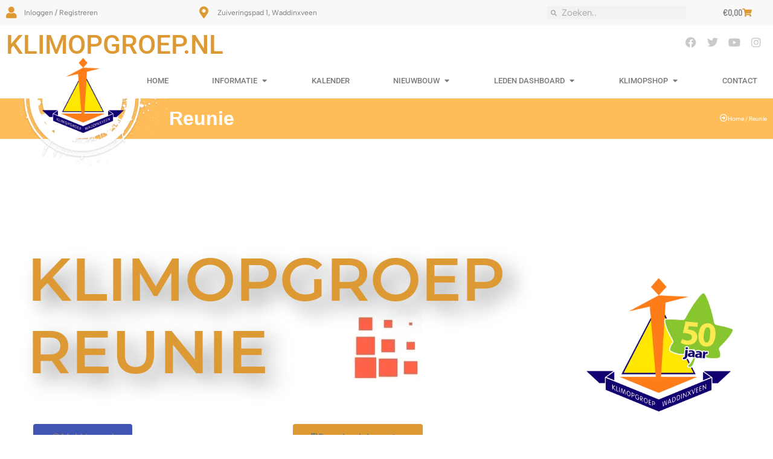

--- FILE ---
content_type: text/html; charset=UTF-8
request_url: https://www.klimopgroep.nl/reunie/
body_size: 57145
content:

<!doctype html><html lang="nl-NL"><head><script data-no-optimize="1">var litespeed_docref=sessionStorage.getItem("litespeed_docref");litespeed_docref&&(Object.defineProperty(document,"referrer",{get:function(){return litespeed_docref}}),sessionStorage.removeItem("litespeed_docref"));</script> <meta charset="UTF-8"><meta name="viewport" content="width=device-width, initial-scale=1"><link rel="profile" href="https://gmpg.org/xfn/11"><meta name='robots' content='index, follow, max-image-preview:large, max-snippet:-1, max-video-preview:-1' /><title>Reunie 2023 - Klimopgroep.nl</title><meta name="description" content="Kom ook naar de reunie op zondag 26 maart! Geef je op via de website ontvang de laatste informatie. Deel jouw Klimop-ervaring!" /><link rel="canonical" href="https://www.klimopgroep.nl/reunie/" /><meta property="og:locale" content="nl_NL" /><meta property="og:type" content="article" /><meta property="og:title" content="Reunie 2023" /><meta property="og:description" content="Kom ook naar de reunie op zondag 26 maart! Geef je op via de website ontvang de laatste informatie." /><meta property="og:url" content="https://www.klimopgroep.nl/reunie/" /><meta property="og:site_name" content="Klimopgroep.nl" /><meta property="article:modified_time" content="2023-03-13T18:50:42+00:00" /><meta property="og:image" content="https://www.klimopgroep.nl/wp-content/uploads/2023/01/Klimop-Reunie-uitnodiging-Voor-1.jpg" /><meta property="og:image:width" content="1414" /><meta property="og:image:height" content="2000" /><meta property="og:image:type" content="image/jpeg" /><meta name="twitter:card" content="summary_large_image" /><meta name="twitter:label1" content="Geschatte leestijd" /><meta name="twitter:data1" content="2 minuten" /> <script type="application/ld+json" class="yoast-schema-graph">{"@context":"https://schema.org","@graph":[{"@type":"WebPage","@id":"https://www.klimopgroep.nl/reunie/","url":"https://www.klimopgroep.nl/reunie/","name":"Reunie 2023 - Klimopgroep.nl","isPartOf":{"@id":"https://www.klimopgroep.nl/#website"},"primaryImageOfPage":{"@id":"https://www.klimopgroep.nl/reunie/#primaryimage"},"image":{"@id":"https://www.klimopgroep.nl/reunie/#primaryimage"},"thumbnailUrl":"https://www.klimopgroep.nl/wp-content/uploads/2021/09/logo-klimop-50-jaar-1024x1024.png","datePublished":"2023-01-30T10:26:54+00:00","dateModified":"2023-03-13T18:50:42+00:00","description":"Kom ook naar de reunie op zondag 26 maart! Geef je op via de website ontvang de laatste informatie. Deel jouw Klimop-ervaring!","breadcrumb":{"@id":"https://www.klimopgroep.nl/reunie/#breadcrumb"},"inLanguage":"nl-NL","potentialAction":[{"@type":"ReadAction","target":["https://www.klimopgroep.nl/reunie/"]}]},{"@type":"ImageObject","inLanguage":"nl-NL","@id":"https://www.klimopgroep.nl/reunie/#primaryimage","url":"https://www.klimopgroep.nl/wp-content/uploads/2021/09/logo-klimop-50-jaar.png","contentUrl":"https://www.klimopgroep.nl/wp-content/uploads/2021/09/logo-klimop-50-jaar.png","width":2000,"height":2000},{"@type":"BreadcrumbList","@id":"https://www.klimopgroep.nl/reunie/#breadcrumb","itemListElement":[{"@type":"ListItem","position":1,"name":"Home","item":"https://www.klimopgroep.nl/"},{"@type":"ListItem","position":2,"name":"Reunie"}]},{"@type":"WebSite","@id":"https://www.klimopgroep.nl/#website","url":"https://www.klimopgroep.nl/","name":"Klimopgroep.nl","description":"","potentialAction":[{"@type":"SearchAction","target":{"@type":"EntryPoint","urlTemplate":"https://www.klimopgroep.nl/?s={search_term_string}"},"query-input":{"@type":"PropertyValueSpecification","valueRequired":true,"valueName":"search_term_string"}}],"inLanguage":"nl-NL"}]}</script> <link rel="alternate" type="application/rss+xml" title="Klimopgroep.nl &raquo; feed" href="https://www.klimopgroep.nl/feed/" /><link rel="alternate" type="application/rss+xml" title="Klimopgroep.nl &raquo; reacties feed" href="https://www.klimopgroep.nl/comments/feed/" /><link rel="alternate" title="oEmbed (JSON)" type="application/json+oembed" href="https://www.klimopgroep.nl/wp-json/oembed/1.0/embed?url=https%3A%2F%2Fwww.klimopgroep.nl%2Freunie%2F" /><link rel="alternate" title="oEmbed (XML)" type="text/xml+oembed" href="https://www.klimopgroep.nl/wp-json/oembed/1.0/embed?url=https%3A%2F%2Fwww.klimopgroep.nl%2Freunie%2F&#038;format=xml" /><style id='wp-img-auto-sizes-contain-inline-css'>img:is([sizes=auto i],[sizes^="auto," i]){contain-intrinsic-size:3000px 1500px}
/*# sourceURL=wp-img-auto-sizes-contain-inline-css */</style><style id="litespeed-ccss">:root{--wp--preset--aspect-ratio--square:1;--wp--preset--aspect-ratio--4-3:4/3;--wp--preset--aspect-ratio--3-4:3/4;--wp--preset--aspect-ratio--3-2:3/2;--wp--preset--aspect-ratio--2-3:2/3;--wp--preset--aspect-ratio--16-9:16/9;--wp--preset--aspect-ratio--9-16:9/16;--wp--preset--color--black:#000000;--wp--preset--color--cyan-bluish-gray:#abb8c3;--wp--preset--color--white:#ffffff;--wp--preset--color--pale-pink:#f78da7;--wp--preset--color--vivid-red:#cf2e2e;--wp--preset--color--luminous-vivid-orange:#ff6900;--wp--preset--color--luminous-vivid-amber:#fcb900;--wp--preset--color--light-green-cyan:#7bdcb5;--wp--preset--color--vivid-green-cyan:#00d084;--wp--preset--color--pale-cyan-blue:#8ed1fc;--wp--preset--color--vivid-cyan-blue:#0693e3;--wp--preset--color--vivid-purple:#9b51e0;--wp--preset--gradient--vivid-cyan-blue-to-vivid-purple:linear-gradient(135deg,rgba(6,147,227,1) 0%,rgb(155,81,224) 100%);--wp--preset--gradient--light-green-cyan-to-vivid-green-cyan:linear-gradient(135deg,rgb(122,220,180) 0%,rgb(0,208,130) 100%);--wp--preset--gradient--luminous-vivid-amber-to-luminous-vivid-orange:linear-gradient(135deg,rgba(252,185,0,1) 0%,rgba(255,105,0,1) 100%);--wp--preset--gradient--luminous-vivid-orange-to-vivid-red:linear-gradient(135deg,rgba(255,105,0,1) 0%,rgb(207,46,46) 100%);--wp--preset--gradient--very-light-gray-to-cyan-bluish-gray:linear-gradient(135deg,rgb(238,238,238) 0%,rgb(169,184,195) 100%);--wp--preset--gradient--cool-to-warm-spectrum:linear-gradient(135deg,rgb(74,234,220) 0%,rgb(151,120,209) 20%,rgb(207,42,186) 40%,rgb(238,44,130) 60%,rgb(251,105,98) 80%,rgb(254,248,76) 100%);--wp--preset--gradient--blush-light-purple:linear-gradient(135deg,rgb(255,206,236) 0%,rgb(152,150,240) 100%);--wp--preset--gradient--blush-bordeaux:linear-gradient(135deg,rgb(254,205,165) 0%,rgb(254,45,45) 50%,rgb(107,0,62) 100%);--wp--preset--gradient--luminous-dusk:linear-gradient(135deg,rgb(255,203,112) 0%,rgb(199,81,192) 50%,rgb(65,88,208) 100%);--wp--preset--gradient--pale-ocean:linear-gradient(135deg,rgb(255,245,203) 0%,rgb(182,227,212) 50%,rgb(51,167,181) 100%);--wp--preset--gradient--electric-grass:linear-gradient(135deg,rgb(202,248,128) 0%,rgb(113,206,126) 100%);--wp--preset--gradient--midnight:linear-gradient(135deg,rgb(2,3,129) 0%,rgb(40,116,252) 100%);--wp--preset--font-size--small:13px;--wp--preset--font-size--medium:20px;--wp--preset--font-size--large:36px;--wp--preset--font-size--x-large:42px;--wp--preset--spacing--20:0.44rem;--wp--preset--spacing--30:0.67rem;--wp--preset--spacing--40:1rem;--wp--preset--spacing--50:1.5rem;--wp--preset--spacing--60:2.25rem;--wp--preset--spacing--70:3.38rem;--wp--preset--spacing--80:5.06rem;--wp--preset--shadow--natural:6px 6px 9px rgba(0, 0, 0, 0.2);--wp--preset--shadow--deep:12px 12px 50px rgba(0, 0, 0, 0.4);--wp--preset--shadow--sharp:6px 6px 0px rgba(0, 0, 0, 0.2);--wp--preset--shadow--outlined:6px 6px 0px -3px rgba(255, 255, 255, 1), 6px 6px rgba(0, 0, 0, 1);--wp--preset--shadow--crisp:6px 6px 0px rgba(0, 0, 0, 1)}:root{--wp--style--global--content-size:800px;--wp--style--global--wide-size:1200px}:where(body){margin:0}:root{--wp--style--block-gap:24px}body{padding-top:0;padding-right:0;padding-bottom:0;padding-left:0}a:where(:not(.wp-element-button)){text-decoration:underline}.em .em-list-table.frontend div.tablenav .tablenav-pages{float:right;grid-area:pagination;text-wrap:nowrap;text-align:right;margin:0 0 15px}:root{--iti-border-gray:#ccc;--iti-text-gray:#999;--iti-hover-color:rgba(0, 0, 0, 0.05);--iti-border-color:var(--iti-border-gray);--iti-dialcode-color:var(--iti-text-gray);--iti-dropdown-bg:white;--iti-spacer-horizontal:8px;--iti-flag-height:15px;--iti-flag-width:20px;--iti-border-width:1px;--iti-arrow-height:4px;--iti-arrow-width:6px;--iti-triangle-border:calc(var(--iti-arrow-width) / 2);--iti-arrow-padding:6px;--iti-arrow-color:#555;--iti-input-padding:6px;--iti-right-hand-selected-country-padding:calc(var(--iti-spacer-horizontal) + var(--iti-spacer-horizontal) + var(--iti-flag-width));--iti-selected-country-arrow-padding:calc(var(--iti-arrow-padding) + var(--iti-arrow-padding) + var(--iti-flag-width) + var(--iti-spacer-horizontal) + var(--iti-arrow-width) + var(--iti-input-padding));--iti-path-flags-1x:url(/wp-content/plugins/events-manager/includes/img/flags.webp);--iti-path-flags-2x:url(/wp-content/plugins/events-manager/includes/img/flags@2x.webp);--iti-path-globe-1x:url(/wp-content/plugins/events-manager/includes/img/globe.webp);--iti-path-globe-2x:url(/wp-content/plugins/events-manager/includes/img/globe@2x.webp);--iti-flag-sprite-width:5762px;--iti-flag-sprite-height:15px;--iti-mobile-popup-margin:30px}body{font-family:"Open Sans",sans-serif;line-height:normal;background:#e9f0f4;padding:0;margin:0}:root{--woocommerce:#720eec;--wc-green:#7ad03a;--wc-red:#a00;--wc-orange:#ffba00;--wc-blue:#2ea2cc;--wc-primary:#720eec;--wc-primary-text:#fcfbfe;--wc-secondary:#e9e6ed;--wc-secondary-text:#515151;--wc-highlight:#958e09;--wc-highligh-text:white;--wc-content-bg:#fff;--wc-subtext:#767676;--wc-form-border-color:rgba(32, 7, 7, 0.8);--wc-form-border-radius:4px;--wc-form-border-width:1px}@media only screen and (max-width:768px){:root{--woocommerce:#720eec;--wc-green:#7ad03a;--wc-red:#a00;--wc-orange:#ffba00;--wc-blue:#2ea2cc;--wc-primary:#720eec;--wc-primary-text:#fcfbfe;--wc-secondary:#e9e6ed;--wc-secondary-text:#515151;--wc-highlight:#958e09;--wc-highligh-text:white;--wc-content-bg:#fff;--wc-subtext:#767676;--wc-form-border-color:rgba(32, 7, 7, 0.8);--wc-form-border-radius:4px;--wc-form-border-width:1px}}:root{--woocommerce:#720eec;--wc-green:#7ad03a;--wc-red:#a00;--wc-orange:#ffba00;--wc-blue:#2ea2cc;--wc-primary:#720eec;--wc-primary-text:#fcfbfe;--wc-secondary:#e9e6ed;--wc-secondary-text:#515151;--wc-highlight:#958e09;--wc-highligh-text:white;--wc-content-bg:#fff;--wc-subtext:#767676;--wc-form-border-color:rgba(32, 7, 7, 0.8);--wc-form-border-radius:4px;--wc-form-border-width:1px}.screen-reader-text{clip:rect(1px,1px,1px,1px);height:1px;overflow:hidden;position:absolute!important;width:1px;word-wrap:normal!important}html{line-height:1.15;-webkit-text-size-adjust:100%}*,:after,:before{box-sizing:border-box}body{margin:0;font-family:-apple-system,BlinkMacSystemFont,Segoe UI,Roboto,Helvetica Neue,Arial,Noto Sans,sans-serif,Apple Color Emoji,Segoe UI Emoji,Segoe UI Symbol,Noto Color Emoji;font-size:1rem;font-weight:400;line-height:1.5;color:#333;background-color:#fff;-webkit-font-smoothing:antialiased;-moz-osx-font-smoothing:grayscale}h1,h2,h3{margin-block-start:.5rem;margin-block-end:1rem;font-family:inherit;font-weight:500;line-height:1.2;color:inherit}h1{font-size:2.5rem}h2{font-size:2rem}h3{font-size:1.75rem}a{background-color:#fff0;text-decoration:none;color:#c36}a:not([href]):not([tabindex]){color:inherit;text-decoration:none}img{border-style:none;height:auto;max-width:100%}details{display:block}summary{display:list-item}label{display:inline-block;line-height:1;vertical-align:middle}button,input{font-family:inherit;font-size:1rem;line-height:1.5;margin:0}input[type=search]{width:100%;border:1px solid #666;border-radius:3px;padding:.5rem 1rem}button,input{overflow:visible}button{text-transform:none}[type=button],button{width:auto;-webkit-appearance:button}[type=button],button{display:inline-block;font-weight:400;color:#c36;text-align:center;white-space:nowrap;background-color:#fff0;border:1px solid #c36;padding:.5rem 1rem;font-size:1rem;border-radius:3px}[type=checkbox]{box-sizing:border-box;padding:0}[type=search]{-webkit-appearance:textfield;outline-offset:-2px}[type=search]::-webkit-search-decoration{-webkit-appearance:none}::-webkit-file-upload-button{-webkit-appearance:button;font:inherit}table{background-color:#fff0;width:100%;margin-block-end:15px;font-size:.9em;border-spacing:0;border-collapse:collapse}table td{padding:15px;line-height:1.5;vertical-align:top;border:1px solid hsla(0,0%,50.2%,.5019607843)}table tbody>tr:nth-child(odd)>td{background-color:hsla(0,0%,50.2%,.0705882353)}li,ul{margin-block-start:0;margin-block-end:0;border:0;outline:0;font-size:100%;vertical-align:baseline;background:#fff0}.screen-reader-text{clip:rect(1px,1px,1px,1px);height:1px;overflow:hidden;position:absolute!important;width:1px;word-wrap:normal!important}.elementor-screen-only,.screen-reader-text{height:1px;margin:-1px;overflow:hidden;padding:0;position:absolute;top:-10000em;width:1px;clip:rect(0,0,0,0);border:0}.elementor *,.elementor :after,.elementor :before{box-sizing:border-box}.elementor a{box-shadow:none;text-decoration:none}.elementor img{border:none;border-radius:0;box-shadow:none;height:auto;max-width:100%}.elementor .elementor-background-video-container{direction:ltr;inset:0;overflow:hidden;position:absolute;z-index:0}.elementor .elementor-background-video-embed{max-width:none}.elementor .elementor-background-video-embed{left:50%;position:absolute;top:50%;transform:translate(-50%,-50%)}.elementor .elementor-background-overlay{inset:0;position:absolute}.e-con>.elementor-element.elementor-absolute{position:absolute}.elementor-widget-wrap .elementor-element.elementor-widget__width-initial{max-width:100%}.elementor-element{--flex-direction:initial;--flex-wrap:initial;--justify-content:initial;--align-items:initial;--align-content:initial;--gap:initial;--flex-basis:initial;--flex-grow:initial;--flex-shrink:initial;--order:initial;--align-self:initial;align-self:var(--align-self);flex-basis:var(--flex-basis);flex-grow:var(--flex-grow);flex-shrink:var(--flex-shrink);order:var(--order)}.elementor-element.elementor-absolute{z-index:1}.elementor-element:where(.e-con-full,.elementor-widget){align-content:var(--align-content);align-items:var(--align-items);flex-direction:var(--flex-direction);flex-wrap:var(--flex-wrap);gap:var(--row-gap) var(--column-gap);justify-content:var(--justify-content)}.elementor-align-left{text-align:left}.elementor-align-left .elementor-button{width:auto}@media (max-width:767px){.elementor-mobile-align-center{text-align:center}.elementor-mobile-align-center .elementor-button{width:auto}}:root{--page-title-display:block}.elementor-section{position:relative}.elementor-section .elementor-container{display:flex;margin-left:auto;margin-right:auto;position:relative}@media (max-width:1024px){.elementor-section .elementor-container{flex-wrap:wrap}}.elementor-section.elementor-section-boxed>.elementor-container{max-width:1140px}.elementor-section.elementor-section-items-middle>.elementor-container{align-items:center}.elementor-widget-wrap{align-content:flex-start;flex-wrap:wrap;position:relative;width:100%}.elementor:not(.elementor-bc-flex-widget) .elementor-widget-wrap{display:flex}.elementor-widget-wrap>.elementor-element{width:100%}.elementor-widget{position:relative}.elementor-widget:not(:last-child){margin-bottom:var(--kit-widget-spacing,20px)}.elementor-widget:not(:last-child).elementor-absolute{margin-bottom:0}.elementor-column{display:flex;min-height:1px;position:relative}.elementor-column-gap-default>.elementor-column>.elementor-element-populated{padding:10px}@media (min-width:768px){.elementor-column.elementor-col-20{width:20%}.elementor-column.elementor-col-25{width:25%}.elementor-column.elementor-col-50{width:50%}.elementor-column.elementor-col-100{width:100%}}@media (max-width:767px){.elementor-reverse-mobile>.elementor-container>:first-child{order:10}.elementor-reverse-mobile>.elementor-container>:nth-child(2){order:9}.elementor-column{width:100%}}.elementor-grid{display:grid;grid-column-gap:var(--grid-column-gap);grid-row-gap:var(--grid-row-gap)}.elementor-grid .elementor-grid-item{min-width:0}.elementor-grid-0 .elementor-grid{display:inline-block;margin-bottom:calc(-1*var(--grid-row-gap));width:100%;word-spacing:var(--grid-column-gap)}.elementor-grid-0 .elementor-grid .elementor-grid-item{display:inline-block;margin-bottom:var(--grid-row-gap);word-break:break-word}@media (prefers-reduced-motion:no-preference){html{scroll-behavior:smooth}}.e-con{--border-radius:0;--border-top-width:0px;--border-right-width:0px;--border-bottom-width:0px;--border-left-width:0px;--border-style:initial;--border-color:initial;--container-widget-width:100%;--container-widget-height:initial;--container-widget-flex-grow:0;--container-widget-align-self:initial;--content-width:min(100%,var(--container-max-width,1140px));--width:100%;--min-height:initial;--height:auto;--text-align:initial;--margin-top:0px;--margin-right:0px;--margin-bottom:0px;--margin-left:0px;--padding-top:var(--container-default-padding-top,10px);--padding-right:var(--container-default-padding-right,10px);--padding-bottom:var(--container-default-padding-bottom,10px);--padding-left:var(--container-default-padding-left,10px);--position:relative;--z-index:revert;--overflow:visible;--gap:var(--widgets-spacing,20px);--row-gap:var(--widgets-spacing-row,20px);--column-gap:var(--widgets-spacing-column,20px);--overlay-mix-blend-mode:initial;--overlay-opacity:1;--e-con-grid-template-columns:repeat(3,1fr);--e-con-grid-template-rows:repeat(2,1fr);border-radius:var(--border-radius);height:var(--height);min-height:var(--min-height);min-width:0;overflow:var(--overflow);position:var(--position);width:var(--width);z-index:var(--z-index);--flex-wrap-mobile:wrap;margin-block-end:var(--margin-block-end);margin-block-start:var(--margin-block-start);margin-inline-end:var(--margin-inline-end);margin-inline-start:var(--margin-inline-start);padding-inline-end:var(--padding-inline-end);padding-inline-start:var(--padding-inline-start)}.e-con{--margin-block-start:var(--margin-top);--margin-block-end:var(--margin-bottom);--margin-inline-start:var(--margin-left);--margin-inline-end:var(--margin-right);--padding-inline-start:var(--padding-left);--padding-inline-end:var(--padding-right);--padding-block-start:var(--padding-top);--padding-block-end:var(--padding-bottom);--border-block-start-width:var(--border-top-width);--border-block-end-width:var(--border-bottom-width);--border-inline-start-width:var(--border-left-width);--border-inline-end-width:var(--border-right-width)}.e-con.e-flex{--flex-direction:column;--flex-basis:auto;--flex-grow:0;--flex-shrink:1;flex:var(--flex-grow) var(--flex-shrink) var(--flex-basis)}.e-con-full,.e-con>.e-con-inner{padding-block-end:var(--padding-block-end);padding-block-start:var(--padding-block-start);text-align:var(--text-align)}.e-con-full.e-flex,.e-con.e-flex>.e-con-inner{flex-direction:var(--flex-direction)}.e-con,.e-con>.e-con-inner{display:var(--display)}.e-con-boxed.e-flex{align-content:normal;align-items:normal;flex-direction:column;flex-wrap:nowrap;justify-content:normal}.e-con-boxed{gap:initial;text-align:initial}.e-con.e-flex>.e-con-inner{align-content:var(--align-content);align-items:var(--align-items);align-self:auto;flex-basis:auto;flex-grow:1;flex-shrink:1;flex-wrap:var(--flex-wrap);justify-content:var(--justify-content)}.e-con>.e-con-inner{gap:var(--row-gap) var(--column-gap);height:100%;margin:0 auto;max-width:var(--content-width);padding-inline-end:0;padding-inline-start:0;width:100%}:is(.elementor-section-wrap,[data-elementor-id])>.e-con{--margin-left:auto;--margin-right:auto;max-width:min(100%,var(--width))}.e-con .elementor-widget.elementor-widget{margin-block-end:0}.e-con:before{border-block-end-width:var(--border-block-end-width);border-block-start-width:var(--border-block-start-width);border-color:var(--border-color);border-inline-end-width:var(--border-inline-end-width);border-inline-start-width:var(--border-inline-start-width);border-radius:var(--border-radius);border-style:var(--border-style);content:var(--background-overlay);display:block;height:max(100% + var(--border-top-width) + var(--border-bottom-width),100%);left:calc(0px - var(--border-left-width));mix-blend-mode:var(--overlay-mix-blend-mode);opacity:var(--overlay-opacity);position:absolute;top:calc(0px - var(--border-top-width));width:max(100% + var(--border-left-width) + var(--border-right-width),100%)}.e-con .elementor-widget{min-width:0}.e-con>.e-con-inner>.elementor-widget>.elementor-widget-container,.e-con>.elementor-widget>.elementor-widget-container{height:100%}.e-con.e-con>.e-con-inner>.elementor-widget,.elementor.elementor .e-con>.elementor-widget{max-width:100%}.e-con .elementor-widget:not(:last-child){--kit-widget-spacing:0px}@media (max-width:767px){.e-con.e-flex{--width:100%;--flex-wrap:var(--flex-wrap-mobile)}}.elementor-heading-title{line-height:1;margin:0;padding:0}.elementor-button{background-color:#69727d;border-radius:3px;color:#fff;display:inline-block;font-size:15px;line-height:1;padding:12px 24px;fill:#fff;text-align:center}.elementor-button:visited{color:#fff}.elementor-button-content-wrapper{display:flex;flex-direction:row;gap:5px;justify-content:center}.elementor-button-icon{align-items:center;display:flex}.elementor-button-text{display:inline-block}.elementor-button.elementor-size-md{border-radius:4px;font-size:16px;padding:15px 30px}.elementor-button span{text-decoration:inherit}.elementor-icon{color:#69727d;display:inline-block;font-size:50px;line-height:1;text-align:center}.elementor-icon i{display:block;height:1em;position:relative;width:1em}.elementor-icon i:before{left:50%;position:absolute;transform:translateX(-50%)}.elementor-shape-rounded .elementor-icon{border-radius:10%}@media (max-width:767px){.elementor .elementor-hidden-mobile{display:none}}.elementor-widget .elementor-icon-list-items{list-style-type:none;margin:0;padding:0}.elementor-widget .elementor-icon-list-item{margin:0;padding:0;position:relative}.elementor-widget .elementor-icon-list-item:after{bottom:0;position:absolute;width:100%}.elementor-widget .elementor-icon-list-item,.elementor-widget .elementor-icon-list-item a{align-items:var(--icon-vertical-align,center);display:flex;font-size:inherit}.elementor-widget .elementor-icon-list-icon+.elementor-icon-list-text{align-self:center;padding-inline-start:5px}.elementor-widget .elementor-icon-list-icon{display:flex;position:relative;top:var(--icon-vertical-offset,initial)}.elementor-widget .elementor-icon-list-icon i{font-size:var(--e-icon-list-icon-size);width:1.25em}.elementor-widget.elementor-widget-icon-list .elementor-icon-list-icon{text-align:var(--e-icon-list-icon-align)}.elementor-widget.elementor-list-item-link-full_width a{width:100%}.elementor-widget:not(.elementor-align-right) .elementor-icon-list-item:after{left:0}.elementor-widget:not(.elementor-align-left) .elementor-icon-list-item:after{right:0}@media (min-width:-1){.elementor-widget:not(.elementor-widescreen-align-right) .elementor-icon-list-item:after{left:0}.elementor-widget:not(.elementor-widescreen-align-left) .elementor-icon-list-item:after{right:0}}@media (max-width:-1){.elementor-widget:not(.elementor-laptop-align-right) .elementor-icon-list-item:after{left:0}.elementor-widget:not(.elementor-laptop-align-left) .elementor-icon-list-item:after{right:0}.elementor-widget:not(.elementor-tablet_extra-align-right) .elementor-icon-list-item:after{left:0}.elementor-widget:not(.elementor-tablet_extra-align-left) .elementor-icon-list-item:after{right:0}}@media (max-width:1024px){.elementor-widget:not(.elementor-tablet-align-right) .elementor-icon-list-item:after{left:0}.elementor-widget:not(.elementor-tablet-align-left) .elementor-icon-list-item:after{right:0}}@media (max-width:-1){.elementor-widget:not(.elementor-mobile_extra-align-right) .elementor-icon-list-item:after{left:0}.elementor-widget:not(.elementor-mobile_extra-align-left) .elementor-icon-list-item:after{right:0}}@media (max-width:767px){.elementor-widget:not(.elementor-mobile-align-right) .elementor-icon-list-item:after{left:0}.elementor-widget:not(.elementor-mobile-align-left) .elementor-icon-list-item:after{right:0}}.elementor .elementor-element ul.elementor-icon-list-items{padding:0}.elementor-search-form{display:block}.elementor-search-form input[type=search]{-webkit-appearance:none;-moz-appearance:none;background:none;border:0;display:inline-block;font-size:15px;line-height:1;margin:0;min-width:0;padding:0;vertical-align:middle;white-space:normal}.elementor-search-form__container{border:0 solid #fff0;display:flex;min-height:50px;overflow:hidden}.elementor-search-form__container:not(.elementor-search-form--full-screen){background:#f1f2f3}.elementor-search-form__input{color:#3f444b;flex-basis:100%}.elementor-search-form__input::-moz-placeholder{color:inherit;font-family:inherit;opacity:.6}.elementor-search-form--skin-minimal .elementor-search-form__icon{align-items:center;color:#3f444b;display:flex;justify-content:flex-end;opacity:.6;fill:#3f444b;font-size:var(--e-search-form-icon-size-minimal,15px)}.fab,.far,.fas{-moz-osx-font-smoothing:grayscale;-webkit-font-smoothing:antialiased;display:inline-block;font-style:normal;font-variant:normal;text-rendering:auto;line-height:1}.fa-arrow-alt-circle-right:before{content:""}.fa-caret-down:before{content:""}.fa-caret-up:before{content:""}.fa-check-circle:before{content:""}.fa-facebook:before{content:""}.fa-file-download:before{content:""}.fa-instagram:before{content:""}.fa-map-marker-alt:before{content:""}.fa-search:before{content:""}.fa-shopping-cart:before{content:""}.fa-times:before{content:""}.fa-twitter:before{content:""}.fa-user:before{content:""}.fa-youtube:before{content:""}.fas{font-family:"Font Awesome 5 Free";font-weight:900}.elementor-menu-cart__wrapper{text-align:var(--main-alignment,left)}.elementor-menu-cart__toggle_wrapper{display:inline-block;position:relative}.elementor-menu-cart__toggle{display:inline-block}.elementor-menu-cart__toggle .elementor-button{align-items:center;background-color:var(--toggle-button-background-color,transparent);border-color:var(--toggle-button-border-color,#69727d);border-radius:var(--toggle-button-border-radius,0);border-style:var(--toggle-button-border-type,solid);border-width:var(--toggle-button-border-width,1px);color:var(--toggle-button-text-color,#69727d);display:inline-flex;flex-direction:row;gap:.3em;padding:var(--toggle-icon-padding,12px 24px)}.elementor-menu-cart__toggle .elementor-button-icon{position:relative}.elementor-menu-cart__toggle .e-toggle-cart-custom-icon,.elementor-menu-cart__toggle .elementor-button-icon{color:var(--toggle-button-icon-color,#69727d);font-size:var(--toggle-icon-size,inherit)}.elementor-menu-cart__toggle .elementor-button-icon,.elementor-menu-cart__toggle .elementor-button-text{flex-grow:unset;order:unset}.elementor-menu-cart--items-indicator-bubble .elementor-menu-cart__toggle .elementor-button-icon .elementor-button-icon-qty[data-counter]{background-color:var(--items-indicator-background-color,#d9534f);border-radius:100%;color:var(--items-indicator-text-color,#fff);display:block;font-size:10px;height:1.6em;inset-inline-end:-.7em;line-height:1.5em;min-width:1.6em;position:absolute;text-align:center;top:-.7em}.elementor-menu-cart__container{background-color:rgb(0 0 0/.25);height:100%;left:0;overflow:hidden;position:fixed;text-align:left;top:0;transform:scale(1);width:100vw;z-index:9998}.elementor-menu-cart__main{align-items:stretch;background-color:var(--cart-background-color,#fff);border-color:var(--cart-border-color,initial);border-radius:var(--cart-border-radius,0);border-style:var(--cart-border-style,none);bottom:0;box-shadow:0 0 20px rgb(0 0 0/.2);display:flex;flex-direction:column;font-size:14px;left:var(--side-cart-alignment-left,auto);margin-top:var(--mini-cart-spacing,0);max-width:100%;min-height:200px;padding:var(--cart-padding,20px 30px);position:fixed;right:var(--side-cart-alignment-right,0);top:0;transform:translateX(0);width:350px}.elementor-menu-cart__main .widget_shopping_cart_content{display:flex;flex-direction:column;height:100%}body.elementor-default .elementor-widget-woocommerce-menu-cart:not(.elementor-menu-cart--shown) .elementor-menu-cart__container{background-color:#fff0;transform:scale(0)}body.elementor-default .elementor-widget-woocommerce-menu-cart:not(.elementor-menu-cart--shown) .elementor-menu-cart__main{opacity:0;overflow:hidden;transform:var(--side-cart-alignment-transform,translateX(100%))}.elementor-menu-cart__close-button{align-self:flex-end;display:inline-block;font-family:eicons;font-size:20px;height:var(--cart-close-icon-size,25px);line-height:1;margin:0 0 20px;position:relative;width:var(--cart-close-icon-size,25px)}.elementor-menu-cart__close-button:after,.elementor-menu-cart__close-button:before{background:var(--cart-close-button-color,#69727d);border-radius:1px;content:"";height:3px;left:0;margin-top:-1px;position:absolute;top:50%;width:100%}.elementor-menu-cart__close-button:before{transform:rotate(45deg)}.elementor-menu-cart__close-button:after{transform:rotate(-45deg)}.elementor-widget-woocommerce-menu-cart.elementor-menu-cart--empty-indicator-hide .elementor-menu-cart__toggle .elementor-button-icon .elementor-button-icon-qty[data-counter="0"]{display:none}.elementor-widget-woocommerce-menu-cart.elementor-menu-cart--cart-type-mini-cart .elementor-menu-cart__container{background:none;bottom:auto;height:auto;left:0;min-width:330px;overflow:visible;position:absolute;right:auto;top:100%;transform:scale(1);width:auto}.elementor-widget-woocommerce-menu-cart.elementor-menu-cart--cart-type-mini-cart .elementor-menu-cart__main{bottom:auto;height:auto;left:auto;overflow:visible;position:relative;right:auto;top:auto;transform:translateY(0);width:auto}@media (max-width:767px){.elementor-widget-woocommerce-menu-cart.elementor-menu-cart--cart-type-mini-cart .elementor-menu-cart__container{min-width:300px}}body.elementor-default .elementor-widget-woocommerce-menu-cart.elementor-menu-cart--cart-type-mini-cart:not(.elementor-menu-cart--shown) .elementor-menu-cart__container{transform:scale(0)}body.elementor-default .elementor-widget-woocommerce-menu-cart.elementor-menu-cart--cart-type-mini-cart:not(.elementor-menu-cart--shown) .elementor-menu-cart__main{opacity:0;transform:translateY(-10px)}.elementor-widget-heading .elementor-heading-title[class*=elementor-size-]>a{color:inherit;font-size:inherit;line-height:inherit}.elementor-widget-social-icons.elementor-grid-0 .elementor-widget-container{font-size:0;line-height:1}.elementor-widget-social-icons .elementor-grid{grid-column-gap:var(--grid-column-gap,5px);grid-row-gap:var(--grid-row-gap,5px);grid-template-columns:var(--grid-template-columns);justify-content:var(--justify-content,center);justify-items:var(--justify-content,center)}.elementor-icon.elementor-social-icon{font-size:var(--icon-size,25px);height:calc(var(--icon-size, 25px) + 2*var(--icon-padding, .5em));line-height:var(--icon-size,25px);width:calc(var(--icon-size, 25px) + 2*var(--icon-padding, .5em))}.elementor-social-icon{--e-social-icon-icon-color:#fff;align-items:center;background-color:#69727d;display:inline-flex;justify-content:center;text-align:center}.elementor-social-icon i{color:var(--e-social-icon-icon-color)}.elementor-social-icon:last-child{margin:0}.elementor-social-icon-facebook{background-color:#3b5998}.elementor-social-icon-instagram{background-color:#262626}.elementor-social-icon-twitter{background-color:#1da1f2}.elementor-social-icon-youtube{background-color:#cd201f}.elementor-widget-image{text-align:center}.elementor-widget-image a{display:inline-block}.elementor-widget-image img{display:inline-block;vertical-align:middle}.elementor-widget-divider{--divider-border-style:none;--divider-border-width:1px;--divider-color:#0c0d0e;--divider-icon-size:20px;--divider-element-spacing:10px;--divider-pattern-height:24px;--divider-pattern-size:20px;--divider-pattern-url:none;--divider-pattern-repeat:repeat-x}.elementor-widget-divider .elementor-divider{display:flex}.elementor-widget-divider .elementor-divider-separator{direction:ltr;display:flex;margin:0}.elementor-widget-divider:not(.elementor-widget-divider--view-line_text):not(.elementor-widget-divider--view-line_icon) .elementor-divider-separator{border-block-start:var(--divider-border-width) var(--divider-border-style) var(--divider-color)}.e-con>.elementor-widget-divider{width:var(--container-widget-width,100%);--flex-grow:var( --container-widget-flex-grow )}.elementor-item:after,.elementor-item:before{display:block;position:absolute}.elementor-item:not(:hover):not(:focus):not(.elementor-item-active):not(.highlighted):after,.elementor-item:not(:hover):not(:focus):not(.elementor-item-active):not(.highlighted):before{opacity:0}.e--pointer-underline .elementor-item:after,.e--pointer-underline .elementor-item:before{background-color:#3f444b;height:3px;left:0;width:100%;z-index:2}.e--pointer-underline .elementor-item:after{bottom:0;content:""}.elementor-nav-menu--main .elementor-nav-menu a{padding:13px 20px}.elementor-nav-menu__align-end .elementor-nav-menu{justify-content:flex-end;margin-inline-start:auto}.elementor-widget-nav-menu .elementor-widget-container{display:flex;flex-direction:column}.elementor-nav-menu{position:relative;z-index:2}.elementor-nav-menu:after{clear:both;content:" ";display:block;font:0/0 serif;height:0;overflow:hidden;visibility:hidden}.elementor-nav-menu,.elementor-nav-menu li{display:block;line-height:normal;list-style:none;margin:0;padding:0}.elementor-nav-menu a,.elementor-nav-menu li{position:relative}.elementor-nav-menu li{border-width:0}.elementor-nav-menu a{align-items:center;display:flex}.elementor-nav-menu a{line-height:20px;padding:10px 20px}.elementor-nav-menu--dropdown{background-color:#fff;font-size:13px}.elementor-nav-menu--dropdown-none .elementor-nav-menu--dropdown{display:none}.elementor-nav-menu--dropdown.elementor-nav-menu__container{margin-top:10px;overflow-x:hidden;overflow-y:auto;transform-origin:top}.elementor-nav-menu--dropdown a{color:#33373d}@media (max-width:1024px){.elementor-nav-menu--dropdown-tablet .elementor-nav-menu--main{display:none}}@media (min-width:1025px){.elementor-nav-menu--dropdown-tablet .elementor-nav-menu--dropdown{display:none}.elementor-nav-menu--dropdown-tablet nav.elementor-nav-menu--dropdown.elementor-nav-menu__container{overflow-y:hidden}}.elementor-widget-n-menu{--n-menu-direction:column;--n-menu-wrapper-display:flex;--n-menu-heading-justify-content:initial;--n-menu-title-color-normal:#1f2124;--n-menu-title-color-active:#58d0f5;--n-menu-icon-color:var(--n-menu-title-color-normal);--n-menu-icon-color-active:var(--n-menu-title-color-active);--n-menu-icon-color-hover:var(--n-menu-title-color-hover);--n-menu-title-normal-color-dropdown:var(--n-menu-title-color-normal);--n-menu-title-active-color-dropdown:var(--n-menu-title-color-active);--n-menu-title-hover-color-fallback:#1f2124;--n-menu-title-font-size:1rem;--n-menu-title-justify-content:initial;--n-menu-title-flex-grow:initial;--n-menu-title-justify-content-mobile:initial;--n-menu-title-space-between:0px;--n-menu-title-distance-from-content:0px;--n-menu-title-color-hover:#1f2124;--n-menu-title-padding:0.5rem 1rem;--n-menu-title-line-height:1.5;--n-menu-title-order:initial;--n-menu-title-direction:initial;--n-menu-title-align-items:center;--n-menu-toggle-align:center;--n-menu-toggle-icon-wrapper-animation-duration:500ms;--n-menu-toggle-icon-hover-duration:500ms;--n-menu-toggle-icon-size:20px;--n-menu-toggle-icon-color:#1f2124;--n-menu-toggle-icon-color-hover:var(--n-menu-toggle-icon-color);--n-menu-toggle-icon-color-active:var(--n-menu-toggle-icon-color);--n-menu-toggle-icon-border-radius:initial;--n-menu-toggle-icon-padding:initial;--n-menu-toggle-icon-distance-from-dropdown:0px;--n-menu-icon-align-items:center;--n-menu-icon-order:initial;--n-menu-icon-gap:5px;--n-menu-dropdown-icon-gap:5px;--n-menu-dropdown-indicator-size:initial;--n-menu-dropdown-indicator-rotate:initial;--n-menu-dropdown-indicator-space:initial;--n-menu-dropdown-indicator-color-normal:initial;--n-menu-dropdown-indicator-color-hover:initial;--n-menu-dropdown-indicator-color-active:initial;--n-menu-dropdown-content-max-width:initial;--n-menu-dropdown-content-box-border-color:#fff;--n-menu-dropdown-content-box-border-inline-start-width:medium;--n-menu-dropdown-content-box-border-block-end-width:medium;--n-menu-dropdown-content-box-border-block-start-width:medium;--n-menu-dropdown-content-box-border-inline-end-width:medium;--n-menu-dropdown-content-box-border-style:none;--n-menu-dropdown-headings-height:0px;--n-menu-divider-border-width:var(--n-menu-divider-width,2px);--n-menu-open-animation-duration:500ms;--n-menu-heading-overflow-x:initial;--n-menu-heading-wrap:wrap;--stretch-width:100%;--stretch-left:initial;--stretch-right:initial}.elementor-widget-n-menu .e-n-menu{display:flex;flex-direction:column;position:relative}.elementor-widget-n-menu .e-n-menu-wrapper{display:var(--n-menu-wrapper-display);flex-direction:column}.elementor-widget-n-menu .e-n-menu-heading{display:flex;flex-direction:row;flex-wrap:var(--n-menu-heading-wrap);justify-content:var(--n-menu-heading-justify-content);margin:initial;overflow-x:var(--n-menu-heading-overflow-x);padding:initial;row-gap:var(--n-menu-title-space-between);-ms-overflow-style:none;scrollbar-width:none}.elementor-widget-n-menu .e-n-menu-heading::-webkit-scrollbar{display:none}.elementor-widget-n-menu .e-n-menu-item{display:flex;list-style:none;margin-block:initial;padding-block:initial}.elementor-widget-n-menu .e-n-menu-item .e-n-menu-title{position:relative}.elementor-widget-n-menu .e-n-menu-item:not(:last-of-type) .e-n-menu-title:after{align-self:center;border-color:var(--n-menu-divider-color,#000);border-inline-start-style:var(--n-menu-divider-style,solid);border-inline-start-width:var(--n-menu-divider-border-width);content:var(--n-menu-divider-content,none);height:var(--n-menu-divider-height,35%);position:absolute;right:calc(var(--n-menu-title-space-between)/2*-1 - var(--n-menu-divider-border-width)/2)}.elementor-widget-n-menu .e-n-menu-content{background-color:#fff0;display:flex;flex-direction:column;min-width:0;z-index:2147483620}.elementor-widget-n-menu .e-n-menu-content>.e-con{animation-duration:var(--n-menu-open-animation-duration);max-width:calc(100% - var(--margin-inline-start, var(--margin-left)) - var(--margin-inline-end, var(--margin-right)))}:where(.elementor-widget-n-menu .e-n-menu-content>.e-con){background-color:#fff}.elementor-widget-n-menu .e-n-menu-content>.e-con:not(.e-active){display:none}.elementor-widget-n-menu .e-n-menu-title{align-items:center;border:#fff;color:var(--n-menu-title-color-normal);display:flex;flex-direction:row;flex-grow:var(--n-menu-title-flex-grow);font-weight:500;gap:var(--n-menu-dropdown-indicator-space);justify-content:var(--n-menu-title-justify-content);margin:initial;padding:var(--n-menu-title-padding);white-space:nowrap}.elementor-widget-n-menu .e-n-menu-title-container{align-items:var(--n-menu-title-align-items);align-self:var(--n-menu-icon-align-items);display:flex;flex-direction:var(--n-menu-title-direction);gap:var(--n-menu-icon-gap);justify-content:var(--n-menu-title-justify-content)}.elementor-widget-n-menu .e-n-menu-title-text{align-items:center;display:flex;font-size:var(--n-menu-title-font-size);line-height:var(--n-menu-title-line-height)}.elementor-widget-n-menu .e-n-menu-title .e-n-menu-dropdown-icon{align-self:var(--n-menu-icon-align-items);background-color:initial;border:initial;color:inherit;display:flex;flex-direction:column;height:calc(var(--n-menu-title-font-size)*var(--n-menu-title-line-height));justify-content:center;margin-inline-start:var(--n-menu-dropdown-icon-gap);padding:initial;position:relative;text-align:center;transform:var(--n-menu-dropdown-indicator-rotate);width:-moz-fit-content;width:fit-content}.elementor-widget-n-menu .e-n-menu-title .e-n-menu-dropdown-icon span i{font-size:var(--n-menu-dropdown-indicator-size,var(--n-menu-title-font-size));width:var(--n-menu-dropdown-indicator-size,var(--n-menu-title-font-size))}.elementor-widget-n-menu .e-n-menu-title .e-n-menu-dropdown-icon[aria-expanded=false] .e-n-menu-dropdown-icon-opened{display:none}.elementor-widget-n-menu .e-n-menu-title .e-n-menu-dropdown-icon[aria-expanded=false] .e-n-menu-dropdown-icon-closed{display:flex}.elementor-widget-n-menu .e-n-menu-title:not(.e-current):not(:hover) .e-n-menu-title-container .e-n-menu-title-text{color:var(--n-menu-title-color-normal)}.elementor-widget-n-menu .e-n-menu-title:not(.e-current):not(:hover) .e-n-menu-dropdown-icon i{color:var(--n-menu-dropdown-indicator-color-normal,var(--n-menu-title-color-normal))}.elementor-widget-n-menu .e-n-menu-toggle{align-self:var(--n-menu-toggle-align);background-color:initial;border:initial;color:inherit;display:none;padding:initial;position:relative;z-index:1000}.elementor-widget-n-menu .e-n-menu-toggle i{color:var(--n-menu-toggle-icon-color);font-size:var(--n-menu-toggle-icon-size)}.elementor-widget-n-menu .e-n-menu-toggle span{align-items:center;border-radius:var(--n-menu-toggle-icon-border-radius);display:flex;justify-content:center;padding:var(--n-menu-toggle-icon-padding);text-align:center}.elementor-widget-n-menu .e-n-menu-toggle span.e-close{height:100%;inset:0;opacity:0;position:absolute;width:100%}.elementor-widget-n-menu .e-n-menu:not([data-layout=dropdown]) .e-n-menu-item:not(:last-child){margin-inline-end:var(--n-menu-title-space-between)}.elementor-widget-n-menu .e-n-menu:not([data-layout=dropdown]) .e-n-menu-content{left:var(--stretch-left);position:absolute;right:var(--stretch-right);width:var(--stretch-width)}@media (max-width:1024px){.elementor.elementor .elementor-widget-n-menu.e-n-menu-tablet{--n-menu-wrapper-display:none}.elementor.elementor .elementor-widget-n-menu.e-n-menu-tablet .e-n-menu-toggle{display:flex}}.e-con-inner>.elementor-widget-n-menu{--flex-grow:var(--container-widget-flex-grow)}[class^=eicon]{display:inline-block;font-family:eicons;font-size:inherit;font-weight:400;font-style:normal;font-variant:normal;line-height:1;text-rendering:auto;-webkit-font-smoothing:antialiased;-moz-osx-font-smoothing:grayscale}.eicon-menu-bar:before{content:""}.eicon-close:before{content:""}.elementor-kit-55075{--e-global-color-primary:#151515;--e-global-color-secondary:#54595F;--e-global-color-text:#7A7A7A;--e-global-color-accent:#DD9933;--e-global-color-6b1575b0:#4054B2;--e-global-color-e128dfb:#23A455;--e-global-color-15dfdc63:#000;--e-global-color-dc195ab:#DD9933;--e-global-color-17fc780a:#FFF;--e-global-color-13b1e2b:#DD3364;--e-global-color-025f620:#BCBCBC;--e-global-color-616f16d:#2F56E3;--e-global-color-844878a:#F0C37E;--e-global-color-79ed136:#F3F3F3;--e-global-color-a260469:#383838;--e-global-color-80723c5:#FFBD59;--e-global-color-f665e29:#FFFAF2;--e-global-typography-primary-font-weight:600;--e-global-typography-secondary-font-family:"Montserrat";--e-global-typography-secondary-font-weight:400;--e-global-typography-text-font-family:"Albert Sans";--e-global-typography-text-font-weight:400;--e-global-typography-accent-font-family:"Roboto";--e-global-typography-accent-font-weight:500;color:var(--e-global-color-text)}.elementor-kit-55075 a{color:var(--e-global-color-text)}.elementor-section.elementor-section-boxed>.elementor-container{max-width:1200px}.e-con{--container-max-width:1200px}.elementor-widget:not(:last-child){margin-block-end:20px}.elementor-element{--widgets-spacing:20px 20px;--widgets-spacing-row:20px;--widgets-spacing-column:20px}@media (max-width:1024px){.elementor-section.elementor-section-boxed>.elementor-container{max-width:1024px}.e-con{--container-max-width:1024px}}@media (max-width:767px){.elementor-section.elementor-section-boxed>.elementor-container{max-width:767px}.e-con{--container-max-width:767px}}.fab,.far,.fas{-moz-osx-font-smoothing:grayscale;-webkit-font-smoothing:antialiased;display:inline-block;font-style:normal;font-variant:normal;text-rendering:auto;line-height:1}.fa-arrow-alt-circle-right:before{content:""}.fa-caret-down:before{content:""}.fa-caret-up:before{content:""}.fa-check-circle:before{content:""}.fa-facebook:before{content:""}.fa-file-download:before{content:""}.fa-instagram:before{content:""}.fa-map-marker-alt:before{content:""}.fa-search:before{content:""}.fa-shopping-cart:before{content:""}.fa-times:before{content:""}.fa-twitter:before{content:""}.fa-user:before{content:""}.fa-youtube:before{content:""}.fab{font-family:"Font Awesome 5 Brands"}.fab,.far{font-weight:400}.far,.fas{font-family:"Font Awesome 5 Free"}.fas{font-weight:900}:root{--swiper-theme-color:#007aff}:root{--swiper-navigation-size:44px}.elementor-element,.elementor-lightbox{--swiper-theme-color:#000;--swiper-navigation-size:44px;--swiper-pagination-bullet-size:6px;--swiper-pagination-bullet-horizontal-gap:6px}.elementor-64899 .elementor-element.elementor-element-638754e3:not(.elementor-motion-effects-element-type-background){background-color:#FFF;background:url(https://www.klimopgroep.nl/wp-content/uploads/2023/01/css-fun-Little-loader.gif)50% 50%;background-size:cover}.elementor-64899 .elementor-element.elementor-element-638754e3>.elementor-background-overlay{background-color:#E0E0E07A;background-image:url(https://www.klimopgroep.nl/wp-content/uploads/2022/01/50-jaar-background.png);background-repeat:no-repeat;background-size:cover;opacity:.9}.elementor-64899 .elementor-element.elementor-element-638754e3>.elementor-container{max-width:1400px;min-height:700px}.elementor-64899 .elementor-element.elementor-element-638754e3 .elementor-background-overlay{filter:brightness(100%) contrast(100%) saturate(100%) blur(0) hue-rotate(0deg)}.elementor-64899 .elementor-element.elementor-element-638754e3,.elementor-64899 .elementor-element.elementor-element-638754e3>.elementor-background-overlay{border-radius:0 0 100px 100px}.elementor-64899 .elementor-element.elementor-element-46e94a2a>.elementor-widget-wrap>.elementor-widget:not(.elementor-widget__width-auto):not(.elementor-widget__width-initial):not(:last-child):not(.elementor-absolute){margin-bottom:50px}.elementor-64899 .elementor-element.elementor-element-46e94a2a>.elementor-element-populated{padding:0% 0% 0% 05%}.elementor-widget-heading .elementor-heading-title{font-weight:var(--e-global-typography-primary-font-weight);color:var(--e-global-color-primary)}.elementor-64899 .elementor-element.elementor-element-5df04988{text-align:left}.elementor-64899 .elementor-element.elementor-element-5df04988 .elementor-heading-title{font-family:"Montserrat",Sans-serif;font-size:100px;font-weight:600;text-transform:uppercase;line-height:1.2em;text-shadow:17px 15px 33px rgb(0 0 0/.38);color:var(--e-global-color-dc195ab)}.elementor-widget-button .elementor-button{background-color:var(--e-global-color-accent);font-family:var(--e-global-typography-accent-font-family),Sans-serif;font-weight:var(--e-global-typography-accent-font-weight)}.elementor-64899 .elementor-element.elementor-element-ba9f5f3 .elementor-button{background-color:var(--e-global-color-6b1575b0)}.elementor-64899 .elementor-element.elementor-element-ba9f5f3 .elementor-button-content-wrapper{flex-direction:row}.elementor-64899 .elementor-element.elementor-element-ba9f5f3 .elementor-button .elementor-button-content-wrapper{gap:10px}.elementor-64899 .elementor-element.elementor-element-d9f70b8 .elementor-button{background-color:var(--e-global-color-dc195ab)}.elementor-64899 .elementor-element.elementor-element-d9f70b8 .elementor-button-content-wrapper{flex-direction:row}.elementor-64899 .elementor-element.elementor-element-d9f70b8 .elementor-button .elementor-button-content-wrapper{gap:10px}.elementor-64899 .elementor-element.elementor-element-7d60e1f>.elementor-container{max-width:1400px;min-height:200px}.elementor-64899 .elementor-element.elementor-element-7d60e1f{margin-top:-100px;margin-bottom:0}.elementor-64899 .elementor-element.elementor-element-627853c7:not(.elementor-motion-effects-element-type-background)>.elementor-widget-wrap{background-color:#FFF}.elementor-64899 .elementor-element.elementor-element-627853c7.elementor-column.elementor-element[data-element_type="column"]>.elementor-widget-wrap.elementor-element-populated{align-content:center;align-items:center}.elementor-64899 .elementor-element.elementor-element-627853c7>.elementor-element-populated{border-radius:50px 0 50px 50px}.elementor-64899 .elementor-element.elementor-element-627853c7>.elementor-element-populated{box-shadow:0 15px 50px 0 rgb(0 0 0/.1);padding:0 50px 0 50px}.elementor-64899 .elementor-element.elementor-element-aa6dd08>.elementor-container{max-width:1400px}.elementor-64899 .elementor-element.elementor-element-aa6dd08{margin-top:0;margin-bottom:0}.elementor-64899 .elementor-element.elementor-element-20625c16.elementor-column.elementor-element[data-element_type="column"]>.elementor-widget-wrap.elementor-element-populated{align-content:center;align-items:center}.elementor-64899 .elementor-element.elementor-element-20625c16>.elementor-widget-wrap>.elementor-widget:not(.elementor-widget__width-auto):not(.elementor-widget__width-initial):not(:last-child):not(.elementor-absolute){margin-bottom:15px}.elementor-64899 .elementor-element.elementor-element-62856783{text-align:center}.elementor-64899 .elementor-element.elementor-element-62856783 .elementor-heading-title{font-family:"Montserrat",Sans-serif;font-size:30px;font-weight:300;color:var(--e-global-color-dc195ab)}.elementor-64899 .elementor-element.elementor-element-5dae067.elementor-column.elementor-element[data-element_type="column"]>.elementor-widget-wrap.elementor-element-populated{align-content:center;align-items:center}.elementor-64899 .elementor-element.elementor-element-5dae067>.elementor-widget-wrap>.elementor-widget:not(.elementor-widget__width-auto):not(.elementor-widget__width-initial):not(:last-child):not(.elementor-absolute){margin-bottom:15px}.elementor-64899 .elementor-element.elementor-element-38682ebe{text-align:center}.elementor-64899 .elementor-element.elementor-element-38682ebe .elementor-heading-title{font-family:"Montserrat",Sans-serif;font-size:30px;font-weight:300;color:var(--e-global-color-dc195ab)}.elementor-64899 .elementor-element.elementor-element-74b97162.elementor-column.elementor-element[data-element_type="column"]>.elementor-widget-wrap.elementor-element-populated{align-content:center;align-items:center}.elementor-64899 .elementor-element.elementor-element-74b97162>.elementor-widget-wrap>.elementor-widget:not(.elementor-widget__width-auto):not(.elementor-widget__width-initial):not(:last-child):not(.elementor-absolute){margin-bottom:15px}.elementor-64899 .elementor-element.elementor-element-2ae35a61{text-align:center}.elementor-64899 .elementor-element.elementor-element-2ae35a61 .elementor-heading-title{font-family:"Montserrat",Sans-serif;font-size:30px;font-weight:300;color:var(--e-global-color-dc195ab)}.elementor-64899 .elementor-element.elementor-element-510869e4.elementor-column.elementor-element[data-element_type="column"]>.elementor-widget-wrap.elementor-element-populated{align-content:center;align-items:center}.elementor-64899 .elementor-element.elementor-element-510869e4>.elementor-widget-wrap>.elementor-widget:not(.elementor-widget__width-auto):not(.elementor-widget__width-initial):not(:last-child):not(.elementor-absolute){margin-bottom:15px}.elementor-64899 .elementor-element.elementor-element-20cb71d0{text-align:center}.elementor-64899 .elementor-element.elementor-element-20cb71d0 .elementor-heading-title{font-family:"Montserrat",Sans-serif;font-size:30px;font-weight:300;color:var(--e-global-color-dc195ab)}.elementor-64899 .elementor-element.elementor-element-453e5e2.elementor-column.elementor-element[data-element_type="column"]>.elementor-widget-wrap.elementor-element-populated{align-content:center;align-items:center}.elementor-64899 .elementor-element.elementor-element-453e5e2>.elementor-widget-wrap>.elementor-widget:not(.elementor-widget__width-auto):not(.elementor-widget__width-initial):not(:last-child):not(.elementor-absolute){margin-bottom:15px}.elementor-64899 .elementor-element.elementor-element-58b35eb5{text-align:center}.elementor-64899 .elementor-element.elementor-element-58b35eb5 .elementor-heading-title{font-family:"Montserrat",Sans-serif;font-size:30px;font-weight:300;color:var(--e-global-color-dc195ab)}.elementor-widget-icon-list .elementor-icon-list-icon i{color:var(--e-global-color-primary)}.elementor-widget-icon-list .elementor-icon-list-item>.elementor-icon-list-text,.elementor-widget-icon-list .elementor-icon-list-item>a{font-family:var(--e-global-typography-text-font-family),Sans-serif;font-weight:var(--e-global-typography-text-font-weight)}.elementor-widget-icon-list .elementor-icon-list-text{color:var(--e-global-color-secondary)}.elementor-widget-nav-menu .elementor-nav-menu .elementor-item{font-weight:var(--e-global-typography-primary-font-weight)}.elementor-widget-nav-menu .elementor-nav-menu--main .elementor-item{color:var(--e-global-color-text);fill:var(--e-global-color-text)}.elementor-widget-nav-menu .elementor-nav-menu--main:not(.e--pointer-framed) .elementor-item:before,.elementor-widget-nav-menu .elementor-nav-menu--main:not(.e--pointer-framed) .elementor-item:after{background-color:var(--e-global-color-accent)}.elementor-widget-nav-menu{--e-nav-menu-divider-color:var( --e-global-color-text )}.elementor-widget-nav-menu .elementor-nav-menu--dropdown .elementor-item{font-family:var(--e-global-typography-accent-font-family),Sans-serif;font-weight:var(--e-global-typography-accent-font-weight)}.elementor-64899 .elementor-element.elementor-element-720e2110 .elementor-nav-menu .elementor-item{font-family:"Montserrat",Sans-serif;font-size:18px;font-weight:400}@media (max-width:1024px){.elementor-64899 .elementor-element.elementor-element-638754e3>.elementor-container{min-height:550px}.elementor-64899 .elementor-element.elementor-element-638754e3>.elementor-background-overlay{background-position:-575px 0}.elementor-64899 .elementor-element.elementor-element-638754e3,.elementor-64899 .elementor-element.elementor-element-638754e3>.elementor-background-overlay{border-radius:0 0 50px 50px}.elementor-64899 .elementor-element.elementor-element-638754e3{padding:0% 5% 0% 5%}.elementor-64899 .elementor-element.elementor-element-46e94a2a>.elementor-element-populated{padding:0 0 0 0}.elementor-64899 .elementor-element.elementor-element-5df04988{text-align:center}.elementor-64899 .elementor-element.elementor-element-5df04988 .elementor-heading-title{font-size:40px}.elementor-64899 .elementor-element.elementor-element-7d60e1f>.elementor-container{min-height:150px}.elementor-64899 .elementor-element.elementor-element-7d60e1f{margin-top:-10%;margin-bottom:0%;padding:0% 5% 0% 5%}.elementor-64899 .elementor-element.elementor-element-627853c7>.elementor-element-populated{border-radius:30px 0 30px 30px}.elementor-64899 .elementor-element.elementor-element-627853c7>.elementor-element-populated{padding:0 20px 0 20px}.elementor-64899 .elementor-element.elementor-element-62856783 .elementor-heading-title{font-size:22px}.elementor-64899 .elementor-element.elementor-element-38682ebe .elementor-heading-title{font-size:22px}.elementor-64899 .elementor-element.elementor-element-2ae35a61 .elementor-heading-title{font-size:22px}.elementor-64899 .elementor-element.elementor-element-20cb71d0 .elementor-heading-title{font-size:22px}.elementor-64899 .elementor-element.elementor-element-58b35eb5 .elementor-heading-title{font-size:22px}.elementor-64899 .elementor-element.elementor-element-720e2110 .elementor-nav-menu .elementor-item{font-size:16px}}@media (max-width:767px){.elementor-64899 .elementor-element.elementor-element-638754e3>.elementor-container{min-height:865px}.elementor-64899 .elementor-element.elementor-element-638754e3>.elementor-background-overlay{background-position:-126px 529px;background-size:646px auto;opacity:.3}.elementor-64899 .elementor-element.elementor-element-46e94a2a{width:100%}.elementor-64899 .elementor-element.elementor-element-46e94a2a>.elementor-widget-wrap>.elementor-widget:not(.elementor-widget__width-auto):not(.elementor-widget__width-initial):not(:last-child):not(.elementor-absolute){margin-bottom:30px}.elementor-64899 .elementor-element.elementor-element-46e94a2a>.elementor-element-populated{padding:0 0 350px 0}.elementor-64899 .elementor-element.elementor-element-5df04988>.elementor-widget-container{margin:0-30px 0-30px}.elementor-64899 .elementor-element.elementor-element-5df04988 .elementor-heading-title{font-size:43px}.elementor-64899 .elementor-element.elementor-element-32b2e61{width:35%}.elementor-64899 .elementor-element.elementor-element-7d60e1f{margin-top:-30%;margin-bottom:0%}.elementor-64899 .elementor-element.elementor-element-627853c7>.elementor-element-populated{padding:30px 0 30px 0}.elementor-64899 .elementor-element.elementor-element-5dae067>.elementor-element-populated{padding:25px 0 25px 0}.elementor-64899 .elementor-element.elementor-element-510869e4>.elementor-element-populated{padding:25px 0 25px 0}}@media (min-width:768px){.elementor-64899 .elementor-element.elementor-element-46e94a2a{width:70.667%}.elementor-64899 .elementor-element.elementor-element-32b2e61{width:28.961%}.elementor-64899 .elementor-element.elementor-element-74b97162{width:17.273%}.elementor-64899 .elementor-element.elementor-element-510869e4{width:25.179%}.elementor-64899 .elementor-element.elementor-element-453e5e2{width:17.274%}}.elementor-69120 .elementor-element.elementor-element-26be44c4:not(.elementor-motion-effects-element-type-background){background-color:#F8F8F8}.elementor-69120 .elementor-element.elementor-element-26be44c4>.elementor-container{max-width:1700px}.elementor-69120 .elementor-element.elementor-element-26be44c4{z-index:4}.elementor-69120 .elementor-element.elementor-element-36157bc6:not(.elementor-motion-effects-element-type-background)>.elementor-widget-wrap{background-color:#F8F8F8}.elementor-69120 .elementor-element.elementor-element-36157bc6.elementor-column.elementor-element[data-element_type="column"]>.elementor-widget-wrap.elementor-element-populated{align-content:center;align-items:center}.elementor-69120 .elementor-element.elementor-element-36157bc6>.elementor-element-populated{border-style:solid;border-width:0 0 0 0;border-color:#C6C6C6}.elementor-widget-icon-list .elementor-icon-list-icon i{color:var(--e-global-color-primary)}.elementor-widget-icon-list .elementor-icon-list-item>.elementor-icon-list-text,.elementor-widget-icon-list .elementor-icon-list-item>a{font-family:var(--e-global-typography-text-font-family),Sans-serif;font-weight:var(--e-global-typography-text-font-weight)}.elementor-widget-icon-list .elementor-icon-list-text{color:var(--e-global-color-secondary)}.elementor-69120 .elementor-element.elementor-element-3b568ef .elementor-icon-list-icon i{color:var(--e-global-color-dc195ab)}.elementor-69120 .elementor-element.elementor-element-3b568ef{--e-icon-list-icon-size:20px;--icon-vertical-offset:0px}.elementor-69120 .elementor-element.elementor-element-3b568ef .elementor-icon-list-item>a{font-size:12px;font-weight:400}.elementor-69120 .elementor-element.elementor-element-3b568ef .elementor-icon-list-text{color:var(--e-global-color-text)}.elementor-69120 .elementor-element.elementor-element-64bc77f4:not(.elementor-motion-effects-element-type-background)>.elementor-widget-wrap{background-color:#F8F8F8}.elementor-69120 .elementor-element.elementor-element-64bc77f4.elementor-column.elementor-element[data-element_type="column"]>.elementor-widget-wrap.elementor-element-populated{align-content:center;align-items:center}.elementor-69120 .elementor-element.elementor-element-64bc77f4>.elementor-element-populated{border-style:solid;border-width:0 0 0 0;border-color:#C6C6C6}.elementor-69120 .elementor-element.elementor-element-5a871bb8 .elementor-icon-list-icon i{color:var(--e-global-color-dc195ab)}.elementor-69120 .elementor-element.elementor-element-5a871bb8{--e-icon-list-icon-size:20px;--icon-vertical-offset:0px}.elementor-69120 .elementor-element.elementor-element-5a871bb8 .elementor-icon-list-item>.elementor-icon-list-text{font-size:12px;font-weight:400}.elementor-69120 .elementor-element.elementor-element-5a871bb8 .elementor-icon-list-text{color:var(--e-global-color-text)}.elementor-69120 .elementor-element.elementor-element-7e1c40e4:not(.elementor-motion-effects-element-type-background)>.elementor-widget-wrap{background-color:#F8F8F8}.elementor-69120 .elementor-element.elementor-element-7e1c40e4.elementor-column.elementor-element[data-element_type="column"]>.elementor-widget-wrap.elementor-element-populated{align-content:center;align-items:center}.elementor-69120 .elementor-element.elementor-element-7e1c40e4>.elementor-element-populated{border-style:solid;border-width:0 0 0 0;border-color:#C6C6C6}.elementor-widget-search-form input[type="search"].elementor-search-form__input{font-family:var(--e-global-typography-text-font-family),Sans-serif;font-weight:var(--e-global-typography-text-font-weight)}.elementor-widget-search-form .elementor-search-form__input,.elementor-widget-search-form .elementor-search-form__icon{color:var(--e-global-color-text);fill:var(--e-global-color-text)}.elementor-69120 .elementor-element.elementor-element-6425b67c{width:var(--container-widget-width,114.265%);max-width:114.265%;--container-widget-width:114.265%;--container-widget-flex-grow:0}.elementor-69120 .elementor-element.elementor-element-6425b67c.elementor-element{--flex-grow:0;--flex-shrink:0}.elementor-69120 .elementor-element.elementor-element-6425b67c .elementor-search-form__container{min-height:22px}body:not(.rtl) .elementor-69120 .elementor-element.elementor-element-6425b67c .elementor-search-form__icon{padding-left:calc(22px/3)}.elementor-69120 .elementor-element.elementor-element-6425b67c .elementor-search-form__input{padding-left:calc(22px/3);padding-right:calc(22px/3)}.elementor-69120 .elementor-element.elementor-element-6425b67c .elementor-search-form__icon{--e-search-form-icon-size-minimal:10px}.elementor-69120 .elementor-element.elementor-element-6425b67c:not(.elementor-search-form--skin-full_screen) .elementor-search-form__container{border-width:0 0 0 0;border-radius:3px}.elementor-69120 .elementor-element.elementor-element-4818cbc1:not(.elementor-motion-effects-element-type-background)>.elementor-widget-wrap{background-color:#F8F8F8}.elementor-69120 .elementor-element.elementor-element-4818cbc1.elementor-column.elementor-element[data-element_type="column"]>.elementor-widget-wrap.elementor-element-populated{align-content:center;align-items:center}.elementor-69120 .elementor-element.elementor-element-4818cbc1>.elementor-element-populated{border-style:solid;border-width:0 0 0 0;border-color:#C6C6C6}.elementor-widget-woocommerce-menu-cart .elementor-menu-cart__toggle .elementor-button{font-weight:var(--e-global-typography-primary-font-weight)}.elementor-69120 .elementor-element.elementor-element-66f47ca>.elementor-widget-container{margin:-10px 0-10px 0}.elementor-69120 .elementor-element.elementor-element-66f47ca{--main-alignment:right;--mini-cart-spacing:19px;--price-quantity-position--grid-template-rows:auto 75%;--price-quantity-position--align-self:start;--divider-style:solid;--subtotal-divider-style:solid;--checkout-button-display:none;--cart-footer-layout:1fr;--elementor-remove-from-cart-button:none;--remove-from-cart-button:block;--toggle-button-text-color:var( --e-global-color-text );--toggle-button-icon-color:var( --e-global-color-accent );--toggle-button-border-width:0px;--cart-border-style:none;--view-cart-button-background-color:var( --e-global-color-80723c5 );--view-cart-button-padding:9px 9px 9px 9px}.elementor-69120 .elementor-element.elementor-element-66f47ca.elementor-menu-cart--cart-type-mini-cart .elementor-menu-cart__container{right:0;left:auto;transform:none}.elementor-69120 .elementor-element.elementor-element-66f47ca .elementor-menu-cart__toggle .elementor-button{font-family:"Abel",Sans-serif;font-size:14px;font-weight:600}.elementor-69120 .elementor-element.elementor-element-66f47ca .widget_shopping_cart_content{--subtotal-divider-left-width:0;--subtotal-divider-right-width:0}.elementor-69120 .elementor-element.elementor-element-26bef23{--display:flex;--flex-direction:row;--container-widget-width:calc( ( 1 - var( --container-widget-flex-grow ) ) * 100% );--container-widget-height:100%;--container-widget-flex-grow:1;--container-widget-align-self:stretch;--flex-wrap-mobile:wrap;--justify-content:center;--align-items:stretch;--gap:0px 0px;--row-gap:0px;--column-gap:0px;--padding-top:0px;--padding-bottom:0px;--padding-left:0px;--padding-right:0px;--z-index:3}.elementor-69120 .elementor-element.elementor-element-26bef23:not(.elementor-motion-effects-element-type-background){background-color:var(--e-global-color-17fc780a)}.elementor-69120 .elementor-element.elementor-element-26bef23.e-con{--align-self:center}.elementor-69120 .elementor-element.elementor-element-4d3443e{--display:flex;--justify-content:center}.elementor-69120 .elementor-element.elementor-element-4d3443e:not(.elementor-motion-effects-element-type-background){background-color:#FFF}.elementor-widget-heading .elementor-heading-title{font-weight:var(--e-global-typography-primary-font-weight);color:var(--e-global-color-primary)}.elementor-69120 .elementor-element.elementor-element-5f2ea66{z-index:4}.elementor-69120 .elementor-element.elementor-element-5f2ea66 .elementor-heading-title{font-size:44px;font-weight:500;text-transform:uppercase;color:var(--e-global-color-dc195ab)}.elementor-69120 .elementor-element.elementor-element-e90177f{--display:flex;--justify-content:center}.elementor-69120 .elementor-element.elementor-element-e90177f:not(.elementor-motion-effects-element-type-background){background-color:#FFF}.elementor-69120 .elementor-element.elementor-element-4c7cb1f{--grid-template-columns:repeat(0, auto);width:var(--container-widget-width,101.446%);max-width:101.446%;--container-widget-width:101.446%;--container-widget-flex-grow:0;--icon-size:18px;--grid-row-gap:0px}.elementor-69120 .elementor-element.elementor-element-4c7cb1f .elementor-widget-container{text-align:right}.elementor-69120 .elementor-element.elementor-element-4c7cb1f.elementor-element{--order:99999 /* order end hack */;--flex-grow:0;--flex-shrink:0}.elementor-69120 .elementor-element.elementor-element-4c7cb1f .elementor-social-icon{background-color:#FFF0}.elementor-69120 .elementor-element.elementor-element-4c7cb1f .elementor-social-icon i{color:#C9C9C9}.elementor-69120 .elementor-element.elementor-element-4523b28{--display:flex;--flex-direction:row;--container-widget-width:initial;--container-widget-height:100%;--container-widget-flex-grow:1;--container-widget-align-self:stretch;--flex-wrap-mobile:wrap;--justify-content:center;--z-index:3}.elementor-69120 .elementor-element.elementor-element-4523b28:not(.elementor-motion-effects-element-type-background){background-color:#FFF}.elementor-69120 .elementor-element.elementor-element-40a02c6{--display:flex;--flex-direction:row;--container-widget-width:initial;--container-widget-height:100%;--container-widget-flex-grow:1;--container-widget-align-self:stretch;--flex-wrap-mobile:wrap;--justify-content:flex-start;--gap:0px 0px;--row-gap:0px;--column-gap:0px;--padding-top:0px;--padding-bottom:0px;--padding-left:0px;--padding-right:0px}.elementor-69120 .elementor-element.elementor-element-40a02c6:not(.elementor-motion-effects-element-type-background){background-color:#FFF0}.elementor-69120 .elementor-element.elementor-element-ef40fdf{--display:flex;--flex-direction:row;--container-widget-width:initial;--container-widget-height:100%;--container-widget-flex-grow:1;--container-widget-align-self:stretch;--flex-wrap-mobile:wrap;--gap:0px 0px;--row-gap:0px;--column-gap:0px;box-shadow:0 6px 32px -24px rgb(0 0 0/.5);--padding-top:-1px;--padding-bottom:-1px;--padding-left:-1px;--padding-right:-1px}.elementor-69120 .elementor-element.elementor-element-491473c{--display:flex;--flex-direction:column;--container-widget-width:100%;--container-widget-height:initial;--container-widget-flex-grow:0;--container-widget-align-self:initial;--flex-wrap-mobile:wrap;--gap:0px 0px;--row-gap:0px;--column-gap:0px;border-style:solid;--border-style:solid;border-width:1px 1px 1px 1px;--border-top-width:1px;--border-right-width:1px;--border-bottom-width:1px;--border-left-width:1px;border-color:#E9E9E9;--border-color:#E9E9E9}.elementor-69120 .elementor-element.elementor-element-491473c:not(.elementor-motion-effects-element-type-background){background-color:#FFF}.elementor-69120 .elementor-element.elementor-element-3df62f3{--display:flex;--flex-direction:row;--container-widget-width:calc( ( 1 - var( --container-widget-flex-grow ) ) * 100% );--container-widget-height:100%;--container-widget-flex-grow:1;--container-widget-align-self:stretch;--flex-wrap-mobile:wrap;--justify-content:flex-start;--align-items:center}.elementor-69120 .elementor-element.elementor-element-8b4d05f img{width:30px}.elementor-69120 .elementor-element.elementor-element-7fb2ed9{text-align:left}.elementor-69120 .elementor-element.elementor-element-7fb2ed9 .elementor-heading-title{font-size:15px;font-weight:600;text-transform:uppercase;color:var(--e-global-color-dc195ab)}.elementor-widget-divider{--divider-color:var( --e-global-color-secondary )}.elementor-69120 .elementor-element.elementor-element-290d33b{--divider-border-style:solid;--divider-color:var( --e-global-color-025f620 );--divider-border-width:1px}.elementor-69120 .elementor-element.elementor-element-290d33b .elementor-divider-separator{width:100%}.elementor-69120 .elementor-element.elementor-element-290d33b .elementor-divider{padding-block-start:2px;padding-block-end:2px}.elementor-widget-nav-menu .elementor-nav-menu .elementor-item{font-weight:var(--e-global-typography-primary-font-weight)}.elementor-widget-nav-menu .elementor-nav-menu--main .elementor-item{color:var(--e-global-color-text);fill:var(--e-global-color-text)}.elementor-widget-nav-menu .elementor-nav-menu--main:not(.e--pointer-framed) .elementor-item:before,.elementor-widget-nav-menu .elementor-nav-menu--main:not(.e--pointer-framed) .elementor-item:after{background-color:var(--e-global-color-accent)}.elementor-widget-nav-menu{--e-nav-menu-divider-color:var( --e-global-color-text )}.elementor-widget-nav-menu .elementor-nav-menu--dropdown .elementor-item{font-family:var(--e-global-typography-accent-font-family),Sans-serif;font-weight:var(--e-global-typography-accent-font-weight)}.elementor-69120 .elementor-element.elementor-element-9320318 .elementor-nav-menu .elementor-item{font-size:12px;font-weight:400}.elementor-69120 .elementor-element.elementor-element-9320318 .elementor-nav-menu--main .elementor-item{color:var(--e-global-color-secondary);fill:var(--e-global-color-secondary);padding-top:6px;padding-bottom:6px}.elementor-69120 .elementor-element.elementor-element-9320318 .elementor-nav-menu--main:not(.e--pointer-framed) .elementor-item:before,.elementor-69120 .elementor-element.elementor-element-9320318 .elementor-nav-menu--main:not(.e--pointer-framed) .elementor-item:after{background-color:var(--e-global-color-dc195ab)}.elementor-69120 .elementor-element.elementor-element-9320318{--e-nav-menu-horizontal-menu-item-margin:calc( 0px / 2 )}.elementor-69120 .elementor-element.elementor-element-9320318 .elementor-nav-menu--main:not(.elementor-nav-menu--layout-horizontal) .elementor-nav-menu>li:not(:last-child){margin-bottom:0}.elementor-69120 .elementor-element.elementor-element-d4967cd{--display:flex;--flex-direction:column;--container-widget-width:100%;--container-widget-height:initial;--container-widget-flex-grow:0;--container-widget-align-self:initial;--flex-wrap-mobile:wrap;--gap:0px 0px;--row-gap:0px;--column-gap:0px;border-style:solid;--border-style:solid;border-width:1px 1px 1px 1px;--border-top-width:1px;--border-right-width:1px;--border-bottom-width:1px;--border-left-width:1px;border-color:#E9E9E9;--border-color:#E9E9E9}.elementor-69120 .elementor-element.elementor-element-d4967cd:not(.elementor-motion-effects-element-type-background){background-color:#FFF}.elementor-69120 .elementor-element.elementor-element-4970a81{--display:flex;--flex-direction:row;--container-widget-width:calc( ( 1 - var( --container-widget-flex-grow ) ) * 100% );--container-widget-height:100%;--container-widget-flex-grow:1;--container-widget-align-self:stretch;--flex-wrap-mobile:wrap;--justify-content:flex-start;--align-items:center}.elementor-69120 .elementor-element.elementor-element-8c9be22 img{width:30px}.elementor-69120 .elementor-element.elementor-element-f8fb107{text-align:left}.elementor-69120 .elementor-element.elementor-element-f8fb107 .elementor-heading-title{font-size:15px;font-weight:600;text-transform:uppercase;color:var(--e-global-color-dc195ab)}.elementor-69120 .elementor-element.elementor-element-c0f5ff6{--divider-border-style:solid;--divider-color:var( --e-global-color-025f620 );--divider-border-width:1px}.elementor-69120 .elementor-element.elementor-element-c0f5ff6 .elementor-divider-separator{width:100%}.elementor-69120 .elementor-element.elementor-element-c0f5ff6 .elementor-divider{padding-block-start:2px;padding-block-end:2px}.elementor-69120 .elementor-element.elementor-element-03428a7 .elementor-nav-menu .elementor-item{font-size:12px;font-weight:400}.elementor-69120 .elementor-element.elementor-element-03428a7 .elementor-nav-menu--main .elementor-item{color:var(--e-global-color-secondary);fill:var(--e-global-color-secondary);padding-top:6px;padding-bottom:6px}.elementor-69120 .elementor-element.elementor-element-03428a7 .elementor-nav-menu--main:not(.e--pointer-framed) .elementor-item:before,.elementor-69120 .elementor-element.elementor-element-03428a7 .elementor-nav-menu--main:not(.e--pointer-framed) .elementor-item:after{background-color:var(--e-global-color-dc195ab)}.elementor-69120 .elementor-element.elementor-element-03428a7{--e-nav-menu-horizontal-menu-item-margin:calc( 0px / 2 )}.elementor-69120 .elementor-element.elementor-element-03428a7 .elementor-nav-menu--main:not(.elementor-nav-menu--layout-horizontal) .elementor-nav-menu>li:not(:last-child){margin-bottom:0}.elementor-69120 .elementor-element.elementor-element-ad1f3ad{--display:flex;--align-items:center;--container-widget-width:calc( ( 1 - var( --container-widget-flex-grow ) ) * 100% )}.elementor-69120 .elementor-element.elementor-element-ad1f3ad:not(.elementor-motion-effects-element-type-background){background-color:#fff0}.elementor-69120 .elementor-element.elementor-element-1d38c70{--display:flex;--flex-direction:column;--container-widget-width:100%;--container-widget-height:initial;--container-widget-flex-grow:0;--container-widget-align-self:initial;--flex-wrap-mobile:wrap;--gap:0px 0px;--row-gap:0px;--column-gap:0px;border-style:solid;--border-style:solid;border-width:1px 1px 1px 1px;--border-top-width:1px;--border-right-width:1px;--border-bottom-width:1px;--border-left-width:1px;border-color:#E9E9E9;--border-color:#E9E9E9;--margin-top:-4px;--margin-bottom:0px;--margin-left:0px;--margin-right:0px}.elementor-69120 .elementor-element.elementor-element-1d38c70:not(.elementor-motion-effects-element-type-background){background-color:#FFF}.elementor-69120 .elementor-element.elementor-element-dc5b38a{--display:flex;--flex-direction:row;--container-widget-width:calc( ( 1 - var( --container-widget-flex-grow ) ) * 100% );--container-widget-height:100%;--container-widget-flex-grow:1;--container-widget-align-self:stretch;--flex-wrap-mobile:wrap;--justify-content:flex-start;--align-items:center}.elementor-69120 .elementor-element.elementor-element-72cd836 img{width:30px}.elementor-69120 .elementor-element.elementor-element-9f9dc3e{text-align:left}.elementor-69120 .elementor-element.elementor-element-9f9dc3e .elementor-heading-title{font-size:15px;font-weight:600;text-transform:uppercase;color:var(--e-global-color-dc195ab)}.elementor-69120 .elementor-element.elementor-element-5f4c817{--divider-border-style:solid;--divider-color:var( --e-global-color-025f620 );--divider-border-width:1px}.elementor-69120 .elementor-element.elementor-element-5f4c817 .elementor-divider-separator{width:100%}.elementor-69120 .elementor-element.elementor-element-5f4c817 .elementor-divider{padding-block-start:2px;padding-block-end:2px}.elementor-69120 .elementor-element.elementor-element-4d8aed1 .elementor-nav-menu .elementor-item{font-size:12px;font-weight:400}.elementor-69120 .elementor-element.elementor-element-4d8aed1 .elementor-nav-menu--main .elementor-item{color:var(--e-global-color-secondary);fill:var(--e-global-color-secondary);padding-top:6px;padding-bottom:6px}.elementor-69120 .elementor-element.elementor-element-4d8aed1 .elementor-nav-menu--main:not(.e--pointer-framed) .elementor-item:before,.elementor-69120 .elementor-element.elementor-element-4d8aed1 .elementor-nav-menu--main:not(.e--pointer-framed) .elementor-item:after{background-color:var(--e-global-color-dc195ab)}.elementor-69120 .elementor-element.elementor-element-4d8aed1{--e-nav-menu-horizontal-menu-item-margin:calc( 0px / 2 )}.elementor-69120 .elementor-element.elementor-element-4d8aed1 .elementor-nav-menu--main:not(.elementor-nav-menu--layout-horizontal) .elementor-nav-menu>li:not(:last-child){margin-bottom:0}.elementor-69120 .elementor-element.elementor-element-c1a7008{--display:flex;--flex-direction:row-reverse;--container-widget-width:initial;--container-widget-height:100%;--container-widget-flex-grow:1;--container-widget-align-self:stretch;--flex-wrap-mobile:wrap-reverse;--justify-content:center;--gap:0px 0px;--row-gap:0px;--column-gap:0px;--margin-top:0px;--margin-bottom:0px;--margin-left:0px;--margin-right:0px;--padding-top:0px;--padding-bottom:0px;--padding-left:0px;--padding-right:0px}.elementor-69120 .elementor-element.elementor-element-c1a7008:not(.elementor-motion-effects-element-type-background){background-color:#FFF0}.elementor-69120 .elementor-element.elementor-element-ef73fd7{--display:flex;--flex-direction:row;--container-widget-width:initial;--container-widget-height:100%;--container-widget-flex-grow:1;--container-widget-align-self:stretch;--flex-wrap-mobile:wrap;--gap:0px 0px;--row-gap:0px;--column-gap:0px;box-shadow:0 6px 32px -24px rgb(0 0 0/.5);--padding-top:0px;--padding-bottom:0px;--padding-left:0px;--padding-right:0px}.elementor-69120 .elementor-element.elementor-element-ef73fd7:not(.elementor-motion-effects-element-type-background){background-color:#FFF}.elementor-69120 .elementor-element.elementor-element-054ceed{--display:flex;--flex-direction:column;--container-widget-width:calc( ( 1 - var( --container-widget-flex-grow ) ) * 100% );--container-widget-height:initial;--container-widget-flex-grow:0;--container-widget-align-self:initial;--flex-wrap-mobile:wrap;--justify-content:flex-start;--align-items:center;--gap:0px 0px;--row-gap:0px;--column-gap:0px}.elementor-69120 .elementor-element.elementor-element-054ceed.e-con{--flex-grow:0;--flex-shrink:1}.elementor-69120 .elementor-element.elementor-element-e8a06fe{--display:flex;--flex-direction:row;--container-widget-width:calc( ( 1 - var( --container-widget-flex-grow ) ) * 100% );--container-widget-height:100%;--container-widget-flex-grow:1;--container-widget-align-self:stretch;--flex-wrap-mobile:wrap;--justify-content:flex-start;--align-items:center}.elementor-69120 .elementor-element.elementor-element-d227a07 img{width:30px}.elementor-69120 .elementor-element.elementor-element-8479ab7{text-align:left}.elementor-69120 .elementor-element.elementor-element-8479ab7 .elementor-heading-title{font-size:15px;font-weight:600;text-transform:uppercase;color:var(--e-global-color-dc195ab)}.elementor-widget-button .elementor-button{background-color:var(--e-global-color-accent);font-family:var(--e-global-typography-accent-font-family),Sans-serif;font-weight:var(--e-global-typography-accent-font-weight)}.elementor-69120 .elementor-element.elementor-element-62cbf86 .elementor-button{background-color:var(--e-global-color-6b1575b0);fill:var(--e-global-color-17fc780a);color:var(--e-global-color-17fc780a)}.elementor-69120 .elementor-element.elementor-element-f194917{--display:flex;--gap:0px 0px;--row-gap:0px;--column-gap:0px;--padding-top:-1px;--padding-bottom:-1px;--padding-left:-1px;--padding-right:-1px}.elementor-69120 .elementor-element.elementor-element-f194917:not(.elementor-motion-effects-element-type-background){background-color:#fff0}.elementor-69120 .elementor-element.elementor-element-e12ef4f{--display:flex;--flex-direction:row-reverse;--container-widget-width:initial;--container-widget-height:100%;--container-widget-flex-grow:1;--container-widget-align-self:stretch;--flex-wrap-mobile:wrap-reverse;--gap:0px 0px;--row-gap:0px;--column-gap:0px;box-shadow:0 6px 32px -24px rgb(0 0 0/.5);--padding-top:-1px;--padding-bottom:-1px;--padding-left:-1px;--padding-right:-1px}.elementor-69120 .elementor-element.elementor-element-ddcb3f9{--display:flex;--flex-direction:column;--container-widget-width:100%;--container-widget-height:initial;--container-widget-flex-grow:0;--container-widget-align-self:initial;--flex-wrap-mobile:wrap;--gap:0px 0px;--row-gap:0px;--column-gap:0px;border-style:solid;--border-style:solid;border-width:1px 1px 1px 1px;--border-top-width:1px;--border-right-width:1px;--border-bottom-width:1px;--border-left-width:1px;border-color:#E9E9E9;--border-color:#E9E9E9}.elementor-69120 .elementor-element.elementor-element-ddcb3f9:not(.elementor-motion-effects-element-type-background){background-color:#FFF}.elementor-69120 .elementor-element.elementor-element-9a86bf4{--display:flex;--flex-direction:row;--container-widget-width:calc( ( 1 - var( --container-widget-flex-grow ) ) * 100% );--container-widget-height:100%;--container-widget-flex-grow:1;--container-widget-align-self:stretch;--flex-wrap-mobile:wrap;--justify-content:flex-start;--align-items:center}.elementor-69120 .elementor-element.elementor-element-da53993 img{width:30px}.elementor-69120 .elementor-element.elementor-element-9cbaafb{text-align:left}.elementor-69120 .elementor-element.elementor-element-9cbaafb .elementor-heading-title{font-size:15px;font-weight:600;text-transform:uppercase;color:var(--e-global-color-dc195ab)}.elementor-69120 .elementor-element.elementor-element-8206e78{--divider-border-style:solid;--divider-color:var( --e-global-color-025f620 );--divider-border-width:1px}.elementor-69120 .elementor-element.elementor-element-8206e78 .elementor-divider-separator{width:100%}.elementor-69120 .elementor-element.elementor-element-8206e78 .elementor-divider{padding-block-start:2px;padding-block-end:2px}.elementor-69120 .elementor-element.elementor-element-d0f0939 .elementor-nav-menu .elementor-item{font-size:12px;font-weight:400}.elementor-69120 .elementor-element.elementor-element-d0f0939 .elementor-nav-menu--main .elementor-item{color:var(--e-global-color-secondary);fill:var(--e-global-color-secondary);padding-top:6px;padding-bottom:6px}.elementor-69120 .elementor-element.elementor-element-d0f0939 .elementor-nav-menu--main:not(.e--pointer-framed) .elementor-item:before,.elementor-69120 .elementor-element.elementor-element-d0f0939 .elementor-nav-menu--main:not(.e--pointer-framed) .elementor-item:after{background-color:var(--e-global-color-dc195ab)}.elementor-69120 .elementor-element.elementor-element-d0f0939{--e-nav-menu-horizontal-menu-item-margin:calc( 0px / 2 )}.elementor-69120 .elementor-element.elementor-element-d0f0939 .elementor-nav-menu--main:not(.elementor-nav-menu--layout-horizontal) .elementor-nav-menu>li:not(:last-child){margin-bottom:0}.elementor-69120 .elementor-element.elementor-element-c95cff3{--display:flex;--flex-direction:column;--container-widget-width:100%;--container-widget-height:initial;--container-widget-flex-grow:0;--container-widget-align-self:initial;--flex-wrap-mobile:wrap;--gap:0px 0px;--row-gap:0px;--column-gap:0px;border-style:solid;--border-style:solid;border-width:1px 1px 1px 1px;--border-top-width:1px;--border-right-width:1px;--border-bottom-width:1px;--border-left-width:1px;border-color:#E9E9E9;--border-color:#E9E9E9}.elementor-69120 .elementor-element.elementor-element-c95cff3:not(.elementor-motion-effects-element-type-background){background-color:#FFF}.elementor-69120 .elementor-element.elementor-element-676f1af{--display:flex;--flex-direction:row;--container-widget-width:calc( ( 1 - var( --container-widget-flex-grow ) ) * 100% );--container-widget-height:100%;--container-widget-flex-grow:1;--container-widget-align-self:stretch;--flex-wrap-mobile:wrap;--justify-content:flex-start;--align-items:center}.elementor-69120 .elementor-element.elementor-element-51377bf img{width:30px}.elementor-69120 .elementor-element.elementor-element-28c9683{text-align:left}.elementor-69120 .elementor-element.elementor-element-28c9683 .elementor-heading-title{font-size:15px;font-weight:600;text-transform:uppercase;color:var(--e-global-color-dc195ab)}.elementor-69120 .elementor-element.elementor-element-39e7548{--divider-border-style:solid;--divider-color:var( --e-global-color-025f620 );--divider-border-width:1px}.elementor-69120 .elementor-element.elementor-element-39e7548 .elementor-divider-separator{width:100%}.elementor-69120 .elementor-element.elementor-element-39e7548 .elementor-divider{padding-block-start:2px;padding-block-end:2px}.elementor-69120 .elementor-element.elementor-element-1d06be1 .elementor-nav-menu .elementor-item{font-size:12px;font-weight:400}.elementor-69120 .elementor-element.elementor-element-1d06be1 .elementor-nav-menu--main .elementor-item{color:var(--e-global-color-secondary);fill:var(--e-global-color-secondary);padding-top:6px;padding-bottom:6px}.elementor-69120 .elementor-element.elementor-element-1d06be1 .elementor-nav-menu--main:not(.e--pointer-framed) .elementor-item:before,.elementor-69120 .elementor-element.elementor-element-1d06be1 .elementor-nav-menu--main:not(.e--pointer-framed) .elementor-item:after{background-color:var(--e-global-color-dc195ab)}.elementor-69120 .elementor-element.elementor-element-1d06be1{--e-nav-menu-horizontal-menu-item-margin:calc( 0px / 2 )}.elementor-69120 .elementor-element.elementor-element-1d06be1 .elementor-nav-menu--main:not(.elementor-nav-menu--layout-horizontal) .elementor-nav-menu>li:not(:last-child){margin-bottom:0}.elementor-69120 .elementor-element.elementor-element-200232c{--n-menu-dropdown-content-max-width:initial;--n-menu-heading-justify-content:flex-end;--n-menu-title-flex-grow:initial;--n-menu-title-justify-content:initial;--n-menu-title-justify-content-mobile:flex-end;--n-menu-heading-wrap:wrap;--n-menu-heading-overflow-x:initial;--n-menu-title-distance-from-content:0px;--n-menu-open-animation-duration:300ms;--n-menu-toggle-icon-wrapper-animation-duration:500ms;--n-menu-title-space-between:40px;--n-menu-title-font-size:13px;--n-menu-title-color-normal:var( --e-global-color-text );--n-menu-icon-size:16px;--n-menu-toggle-icon-size:20px;--n-menu-toggle-icon-hover-duration:500ms;--n-menu-toggle-icon-distance-from-dropdown:0px}.elementor-69120 .elementor-element.elementor-element-200232c>.elementor-widget-container{padding:0 0 0 0}.elementor-69120 .elementor-element.elementor-element-200232c>.elementor-widget-container>.e-n-menu>.e-n-menu-wrapper>.e-n-menu-heading>.e-n-menu-item>.e-n-menu-title,.elementor-69120 .elementor-element.elementor-element-200232c>.elementor-widget-container>.e-n-menu>.e-n-menu-wrapper>.e-n-menu-heading>.e-n-menu-item>.e-n-menu-title>.e-n-menu-title-container,.elementor-69120 .elementor-element.elementor-element-200232c>.elementor-widget-container>.e-n-menu>.e-n-menu-wrapper>.e-n-menu-heading>.e-n-menu-item>.e-n-menu-title>.e-n-menu-title-container>span{font-family:"Roboto",Sans-serif;font-weight:500;text-transform:uppercase}.elementor-69120 .elementor-element.elementor-element-200232c>.elementor-widget-container>.e-n-menu>.e-n-menu-wrapper>.e-n-menu-heading>.e-n-menu-item>.e-n-menu-title:not(.e-current):not(:hover){border-style:solid;border-width:0 0 1px 0}.elementor-69120 .elementor-element.elementor-element-200232c{--n-menu-title-color-hover:var( --e-global-color-dc195ab );--n-menu-title-color-active:var( --e-global-color-dc195ab )}.elementor-69120 .elementor-element.elementor-element-ccb82b1{--display:flex;--flex-direction:row;--container-widget-width:calc( ( 1 - var( --container-widget-flex-grow ) ) * 100% );--container-widget-height:100%;--container-widget-flex-grow:1;--container-widget-align-self:stretch;--flex-wrap-mobile:wrap;--align-items:center;--gap:05px 05px;--row-gap:05px;--column-gap:05px}.elementor-69120 .elementor-element.elementor-element-ccb82b1:not(.elementor-motion-effects-element-type-background){background-color:var(--e-global-color-80723c5)}.elementor-69120 .elementor-element.elementor-element-c31e37a{--display:flex;--align-items:center;--container-widget-width:calc( ( 1 - var( --container-widget-flex-grow ) ) * 100% );--gap:27px 27px;--row-gap:27px;--column-gap:27px;--border-radius:10px 10px 10px 10px;--margin-top:-154px;--margin-bottom:0px;--margin-left:20px;--margin-right:0px;--padding-top:0px;--padding-bottom:0px;--padding-left:0px;--padding-right:0px}.elementor-69120 .elementor-element.elementor-element-c31e37a.e-con{--align-self:flex-start}body:not(.rtl) .elementor-69120 .elementor-element.elementor-element-11f1151{left:0}.elementor-69120 .elementor-element.elementor-element-11f1151{top:-21px;z-index:2}.elementor-69120 .elementor-element.elementor-element-bb7442d>.elementor-widget-container{background-color:#FFF0;margin:0 0 0 0;padding:77px 75px 0 40px;border-radius:113px 113px 113px 113px}.elementor-69120 .elementor-element.elementor-element-bb7442d.elementor-element{--align-self:flex-start}.elementor-69120 .elementor-element.elementor-element-bb7442d{z-index:3;text-align:left}.elementor-69120 .elementor-element.elementor-element-bb7442d img{border-style:none}.elementor-69120 .elementor-element.elementor-element-cc419fe.elementor-element{--flex-grow:1;--flex-shrink:0}.elementor-69120 .elementor-element.elementor-element-cc419fe .elementor-heading-title{font-family:"Trebuchet MS",Sans-serif;font-weight:600;color:var(--e-global-color-17fc780a)}.elementor-widget-icon.elementor-view-default .elementor-icon{color:var(--e-global-color-primary);border-color:var(--e-global-color-primary)}.elementor-69120 .elementor-element.elementor-element-8a393fa>.elementor-widget-container{margin:2px 0 0-4px}.elementor-69120 .elementor-element.elementor-element-8a393fa .elementor-icon-wrapper{text-align:center}.elementor-69120 .elementor-element.elementor-element-8a393fa.elementor-view-default .elementor-icon{color:var(--e-global-color-17fc780a);border-color:var(--e-global-color-17fc780a)}.elementor-69120 .elementor-element.elementor-element-8a393fa .elementor-icon{font-size:13px}.elementor-69120 .elementor-element.elementor-element-9f56d1b .woocommerce-breadcrumb{color:var(--e-global-color-17fc780a);font-size:10px}.elementor-69120 .elementor-element.elementor-element-9f56d1b .woocommerce-breadcrumb>a{color:var(--e-global-color-17fc780a)}.elementor-location-header:before{content:"";display:table;clear:both}@media (max-width:1024px){.elementor-69120 .elementor-element.elementor-element-26bef23{--z-index:3}.elementor-69120 .elementor-element.elementor-element-200232c{--n-menu-heading-wrap:wrap;--n-menu-heading-overflow-x:initial}.elementor-69120 .elementor-element.elementor-element-c31e37a{--margin-top:-80px;--margin-bottom:0px;--margin-left:0px;--margin-right:0px}.elementor-69120 .elementor-element.elementor-element-bb7442d>.elementor-widget-container{padding:17px 30px 0 10px}}@media (max-width:767px){.elementor-69120 .elementor-element.elementor-element-26bef23{--z-index:3}.elementor-69120 .elementor-element.elementor-element-5f2ea66 .elementor-heading-title{font-size:38px}.elementor-69120 .elementor-element.elementor-element-4c7cb1f{--icon-size:12px}.elementor-69120 .elementor-element.elementor-element-4523b28{--z-index:3}.elementor-69120 .elementor-element.elementor-element-40a02c6{--padding-top:-1px;--padding-bottom:-1px;--padding-left:-1px;--padding-right:-1px}.elementor-69120 .elementor-element.elementor-element-491473c{--width:50%}.elementor-69120 .elementor-element.elementor-element-3df62f3{--gap:10px 10px;--row-gap:10px;--column-gap:10px}.elementor-69120 .elementor-element.elementor-element-9320318>.elementor-widget-container{margin:0-15px 0-15px}.elementor-69120 .elementor-element.elementor-element-9320318 .elementor-nav-menu .elementor-item{line-height:1.1em}.elementor-69120 .elementor-element.elementor-element-d4967cd{--width:50%}.elementor-69120 .elementor-element.elementor-element-03428a7>.elementor-widget-container{margin:0-15px 0-15px}.elementor-69120 .elementor-element.elementor-element-03428a7 .elementor-nav-menu .elementor-item{line-height:1.1em}.elementor-69120 .elementor-element.elementor-element-ad1f3ad{--padding-top:-1px;--padding-bottom:-1px;--padding-left:-1px;--padding-right:-1px}.elementor-69120 .elementor-element.elementor-element-1d38c70{--width:100%}.elementor-69120 .elementor-element.elementor-element-4d8aed1>.elementor-widget-container{margin:0-15px 0-15px}.elementor-69120 .elementor-element.elementor-element-4d8aed1 .elementor-nav-menu .elementor-item{line-height:1.1em}.elementor-69120 .elementor-element.elementor-element-c1a7008{--min-height:100vh;--padding-top:0px;--padding-bottom:0px;--padding-left:0px;--padding-right:0px}.elementor-69120 .elementor-element.elementor-element-ef73fd7{--content-width:100%;--flex-direction:row;--container-widget-width:initial;--container-widget-height:100%;--container-widget-flex-grow:1;--container-widget-align-self:stretch;--flex-wrap-mobile:wrap;--justify-content:flex-start;--gap:0px 0px;--row-gap:0px;--column-gap:0px;--padding-top:0px;--padding-bottom:0px;--padding-left:0px;--padding-right:0px}.elementor-69120 .elementor-element.elementor-element-054ceed{--content-width:50%;--flex-direction:column;--container-widget-width:100%;--container-widget-height:initial;--container-widget-flex-grow:0;--container-widget-align-self:initial;--flex-wrap-mobile:wrap;--justify-content:flex-start}.elementor-69120 .elementor-element.elementor-element-ddcb3f9{--width:50%}.elementor-69120 .elementor-element.elementor-element-9a86bf4{--gap:10px 10px;--row-gap:10px;--column-gap:10px}.elementor-69120 .elementor-element.elementor-element-d0f0939>.elementor-widget-container{margin:0-15px 0-15px}.elementor-69120 .elementor-element.elementor-element-d0f0939 .elementor-nav-menu .elementor-item{line-height:1.1em}.elementor-69120 .elementor-element.elementor-element-c95cff3{--width:50%}.elementor-69120 .elementor-element.elementor-element-1d06be1>.elementor-widget-container{margin:0-15px 0-15px}.elementor-69120 .elementor-element.elementor-element-1d06be1 .elementor-nav-menu .elementor-item{line-height:1.1em}.elementor-69120 .elementor-element.elementor-element-200232c{--n-menu-heading-justify-content:center;--n-menu-title-flex-grow:initial;--n-menu-title-justify-content:initial;--n-menu-title-justify-content-mobile:center;--n-menu-heading-wrap:wrap;--n-menu-heading-overflow-x:initial;--n-menu-toggle-align:center;--n-menu-title-space-between:0px;--n-menu-title-font-size:14px;--n-menu-toggle-icon-size:30px}.elementor-69120 .elementor-element.elementor-element-200232c>.elementor-widget-container{padding:0 0 0 0}.elementor-69120 .elementor-element.elementor-element-ccb82b1{--gap:5px 5px;--row-gap:5px;--column-gap:5px}.elementor-69120 .elementor-element.elementor-element-c31e37a{--width:35%;--gap:0px 0px;--row-gap:0px;--column-gap:0px;--margin-top:-57px;--margin-bottom:10px;--margin-left:-1px;--margin-right:10px}.elementor-69120 .elementor-element.elementor-element-c31e37a.e-con{--align-self:flex-start}.elementor-69120 .elementor-element.elementor-element-11f1151{top:-25px;z-index:2}.elementor-69120 .elementor-element.elementor-element-bb7442d>.elementor-widget-container{padding:5px 26px 0 7px;border-radius:50px 50px 50px 50px}.elementor-69120 .elementor-element.elementor-element-bb7442d.elementor-element{--align-self:flex-start}.elementor-69120 .elementor-element.elementor-element-bb7442d{z-index:3;text-align:center}.elementor-69120 .elementor-element.elementor-element-cc419fe .elementor-heading-title{font-size:21px}.elementor-69120 .elementor-element.elementor-element-8a393fa>.elementor-widget-container{margin:0 0-4px -25px}.elementor-69120 .elementor-element.elementor-element-9f56d1b .woocommerce-breadcrumb{font-size:12px}}@media (min-width:768px){.elementor-69120 .elementor-element.elementor-element-64bc77f4{width:44.934%}.elementor-69120 .elementor-element.elementor-element-7e1c40e4{width:18.81%}.elementor-69120 .elementor-element.elementor-element-4818cbc1{width:11.21%}.elementor-69120 .elementor-element.elementor-element-4d3443e{--width:1000px}.elementor-69120 .elementor-element.elementor-element-e90177f{--width:700px}.elementor-69120 .elementor-element.elementor-element-4523b28{--content-width:1700px}.elementor-69120 .elementor-element.elementor-element-40a02c6{--content-width:629px}.elementor-69120 .elementor-element.elementor-element-491473c{--width:50%}.elementor-69120 .elementor-element.elementor-element-3df62f3{--content-width:100%}.elementor-69120 .elementor-element.elementor-element-d4967cd{--width:50%}.elementor-69120 .elementor-element.elementor-element-4970a81{--content-width:100%}.elementor-69120 .elementor-element.elementor-element-1d38c70{--width:20%}.elementor-69120 .elementor-element.elementor-element-dc5b38a{--content-width:100%}.elementor-69120 .elementor-element.elementor-element-c1a7008{--content-width:1002px}.elementor-69120 .elementor-element.elementor-element-ef73fd7{--content-width:997px}.elementor-69120 .elementor-element.elementor-element-054ceed{--content-width:20%}.elementor-69120 .elementor-element.elementor-element-e8a06fe{--content-width:100%}.elementor-69120 .elementor-element.elementor-element-e12ef4f{--content-width:1700px}.elementor-69120 .elementor-element.elementor-element-ddcb3f9{--width:20%}.elementor-69120 .elementor-element.elementor-element-9a86bf4{--content-width:100%}.elementor-69120 .elementor-element.elementor-element-c95cff3{--width:20%}.elementor-69120 .elementor-element.elementor-element-676f1af{--content-width:100%}.elementor-69120 .elementor-element.elementor-element-ccb82b1{--content-width:1700px}.elementor-69120 .elementor-element.elementor-element-c31e37a{--width:250px}}@media (max-width:1024px) and (min-width:768px){.elementor-69120 .elementor-element.elementor-element-c1a7008{--content-width:100%}.elementor-69120 .elementor-element.elementor-element-c31e37a{--width:20%}}img{z-index:0!important}.elementor-widget-heading .elementor-heading-title{font-weight:var(--e-global-typography-primary-font-weight);color:var(--e-global-color-primary)}.elementor-location-header:before{content:"";display:table;clear:both}.um-modal-close{display:block;position:fixed;right:0;top:0;font-size:24px;text-decoration:none!important;color:#fff!important;padding:0 10px}.um-modal-body{min-height:3px;padding:20px;box-sizing:border-box!important;width:100%;background:#fff;-moz-border-radius:0 0 3px 3px;-webkit-border-radius:0 0 3px 3px;border-radius:0 0 3px 3px}.um-modal-body.photo{-moz-border-radius:3px;-webkit-border-radius:3px;border-radius:3px;box-shadow:0 0 0 1px rgb(0 0 0/.1),0 0 0 1px rgb(255 255 255/.12) inset;background:#888;padding:0}[class^=um-faicon-]:before{font-family:FontAwesome!important;font-style:normal!important;font-weight:400!important;font-variant:normal!important;text-transform:none!important;speak:none;line-height:1;-webkit-font-smoothing:antialiased;-moz-osx-font-smoothing:grayscale}.um-faicon-times:before{content:""}.upload{background:#3ba1da}.upload{background:#3ba1da}.far{font-family:"Font Awesome 5 Free";font-weight:400}.fab{font-family:"Font Awesome 5 Brands";font-weight:400}.cmplz-hidden{display:none!important}@media screen and (max-height:1024px){.e-con.e-parent:nth-of-type(n+3):not(.e-lazyloaded):not(.e-no-lazyload),.e-con.e-parent:nth-of-type(n+3):not(.e-lazyloaded):not(.e-no-lazyload) *{background-image:none!important}}@media screen and (max-height:640px){.e-con.e-parent:nth-of-type(n+2):not(.e-lazyloaded):not(.e-no-lazyload),.e-con.e-parent:nth-of-type(n+2):not(.e-lazyloaded):not(.e-no-lazyload) *{background-image:none!important}}body{overflow:auto}.screen-reader-text{clip:rect(1px,1px,1px,1px);word-wrap:normal!important;border:0;clip-path:inset(50%);height:1px;margin:-1px;overflow:hidden;overflow-wrap:normal!important;padding:0;position:absolute!important;width:1px}.eva{display:inline-block;transform:translate(0,0);text-rendering:auto;-moz-osx-font-smoothing:grayscale;-webkit-font-smoothing:antialiased;font-style:normal;font-variant:normal;line-height:1;font-family:Eva-Icons;font-weight:400;font-size:inherit;vertical-align:-16%}.eva-lg{vertical-align:-30%;line-height:.75em;font-size:1.33333333em}.eva-alert-triangle-outline::before{content:""}.eva-checkmark::before{content:""}.eva-close::before{content:""}.eva-edit-2-outline::before{content:""}.eva-file-add-outline::before{content:""}.eva-folder-add-outline::before{content:""}.eva-list::before{content:""}.eva-pause-circle-outline::before{content:""}.eva-plus-outline::before{content:""}.eva-refresh::before{content:""}.eva-settings-outline::before{content:""}.eva-stop-circle::before{content:""}.eva-spin{-webkit-animation-name:eva-spin;animation-name:eva-spin;-webkit-animation-delay:0;animation-delay:0;-webkit-animation-direction:normal;animation-direction:normal;-webkit-animation-duration:2s;animation-duration:2s;-webkit-animation-iteration-count:infinite;animation-iteration-count:infinite;-webkit-animation-timing-function:linear;animation-timing-function:linear}@-webkit-keyframes eva-spin{0%{transform:rotate(0)}100%{transform:rotate(360deg)}}@keyframes eva-spin{0%{transform:rotate(0)}100%{transform:rotate(360deg)}}.UseyourDrive{font:14px"Open Sans","lucida grande","Segoe UI",arial,verdana,"lucida sans unicode",tahoma,sans-serif}.wpcp-module-script{display:none!important}#UseyourDrive .eva{font-family:Eva-Icons!important}#UseyourDrive div,#UseyourDrive ul{margin:0;padding:0}#UseyourDrive div,#UseyourDrive img,#UseyourDrive input{box-sizing:border-box}#UseyourDrive a{text-decoration:none;border:0;box-shadow:none}#UseyourDrive a,.UseyourDrive,.UseyourDrive a{color:var(--wpcp--present--color--dark1,#666)}#UseyourDrive img{vertical-align:initial}#UseyourDrive .button,#UseyourDrive button,.UseyourDrive .button{width:auto;min-width:150px;height:auto;box-shadow:0 0 8px 0 rgb(0 0 0/.1);display:inline-block;font-family:"Open Sans","lucida grande","Segoe UI",arial,verdana,"lucida sans unicode",tahoma,sans-serif;font-size:14px;font-weight:400;line-height:1;margin:0;outline:0;padding:10px 20px 11px;position:relative;text-align:center;text-decoration:none;text-shadow:none;-webkit-appearance:none;-moz-appearance:none;appearance:none;border:1px solid #fff0;border-radius:var(--wpcp--present--border--radius,10px);background:var(--wpcp--present--color--accent,#590e54);color:var(--wpcp--present--color--always--white,#fff)}@media only screen and (max-width:640px){#UseyourDrive .button,#UseyourDrive button,.UseyourDrive .button{min-width:auto}}#UseyourDrive .button,.UseyourDrive .button{background:var(--wpcp--present--color--accent,#590e54)}#UseyourDrive .button.secondary,.UseyourDrive .button.secondary{color:var(--wpcp--present--color--accent,#590e54)}#UseyourDrive .button.secondary,.UseyourDrive .button.secondary{background:var(--wpcp--present--color--white,#fff);border:1px solid var(--wpcp--present--color--accent,#590e54)}#UseyourDrive .button.button-round-icon,#UseyourDrive button.button-round-icon,.UseyourDrive .button.button-round-icon{min-width:auto;border-radius:100%;width:32px;height:32px;min-height:auto;padding:0!important;line-height:0;border:1px solid transparent!important}#UseyourDrive button:disabled,.UseyourDrive button:disabled{opacity:.6}#UseyourDrive .button i,#UseyourDrive button i{top:initial;margin:0}#UseyourDrive .jsdisabled,.UseyourDrive.jsdisabled{display:none}#UseyourDrive .tippy-content,.UseyourDrive .tippy-content{font-family:"Segoe UI","Segoe UI Web (West European)",-apple-system,BlinkMacSystemFont,Roboto,"Helvetica Neue",sans-serif;font-size:15px;line-height:1.2;text-align:left}#UseyourDrive .tippy-content-holder,.UseyourDrive .tippy-content-holder{display:none}#UseyourDrive .tippy-content ul,.UseyourDrive .tippy-content ul{list-style:none;overflow:hidden;padding:max(calc(var(--wpcp--present--border--radius,10px)/2),5px);margin:0;min-width:275px}#UseyourDrive .tippy-content li,.UseyourDrive .tippy-content li{list-style:none;padding:0 0;margin:0;line-height:1em;border-radius:var(--wpcp--present--border--radius,10px);overflow:hidden}#UseyourDrive .tippy-content li>a,.UseyourDrive .tippy-content li>a{display:grid;gap:10px;grid-auto-flow:column;justify-content:start;text-decoration:none;line-height:1em;padding:9px 20px;white-space:nowrap;font-weight:400;color:var(--wpcp--present--color--dark1,#666)}#UseyourDrive .fileupload-box{display:flex;flex-direction:column;height:100%;max-height:472px;justify-content:center;max-width:440px;position:relative;border-radius:var(--wpcp--present--border--radius,10px);overflow:hidden;box-shadow:0 0 16px 2px rgb(0 0 0/15%);margin:0 auto;z-index:20}#UseyourDrive .fileupload-box .fileupload-empty{display:block}#UseyourDrive .fileupload-box .fileupload-not-empty{display:none}#UseyourDrive .upload-input{display:none!important}#UseyourDrive .fileupload-header{box-sizing:border-box;display:flex;padding:20px 24px;width:100%;align-items:center;flex-shrink:0;min-height:40px;flex-wrap:wrap;background-color:var(--wpcp--present--color--background,#f9f9f9)}#UseyourDrive .fileupload-header-title{flex:1 1 auto}#UseyourDrive .fileupload-header-text-title{font-size:20px;line-height:28px;font-weight:600}#UseyourDrive .fileupload-header-text-subtitle{color:var(--wpcp--present--color--dark2,#999);font-size:14px;line-height:20px;text-decoration:underline;display:inline-block}#UseyourDrive .fileupload-header-button{display:flex;flex:0 0 auto;margin-right:10px}#UseyourDrive .fileupload-header-button:last-child{margin-right:0}#UseyourDrive .fileupload-add-button,#UseyourDrive .fileupload-requirements-button{min-width:auto;border-radius:100%;width:32px;height:32px;min-height:auto;padding:0!important;line-height:0;border:0!important}#UseyourDrive .fileupload-global-progress{display:flex;background-color:var(--wpcp--present--color--background,#f9f9f9)}#UseyourDrive .fileupload-global-progress-bar{display:none;height:3px;-webkit-animation-duration:3s;animation-duration:3s;-webkit-animation-name:flash;animation-name:flash;-webkit-animation-iteration-count:infinite;animation-iteration-count:infinite;background-color:var(--wpcp--present--color--accent,#590e54)}#UseyourDrive .fileupload-box:not(.-is-uploading) .fileupload-global-progress-bar{background-color:#9acd32;-webkit-animation:none;animation:none}#UseyourDrive .fileupload-list{box-sizing:border-box;display:flex;padding:0;width:100%;flex:1 1 auto;overflow-y:auto;background-color:var(--wpcp--present--color--light1,#fcfcfc)}#UseyourDrive .fileupload-table,#UseyourDrive .fileupload-table-body{display:flex;flex-direction:column;border:none;margin:0;padding:0}#UseyourDrive .fileupload-table{width:100%;min-width:430px;overflow-x:hidden;overflow-y:auto}#UseyourDrive .fileupload-table-row{border:none;background:var(--wpcp--present--color--light1,#fcfcfc);display:flex;padding:0;min-height:60px}#UseyourDrive .fileupload-table-row-template{display:none}#UseyourDrive .fileupload-table-cell{flex:1 1 100%;display:flex;min-height:60px;padding:0;padding-right:24px;border:none;align-items:center;justify-content:flex-end;overflow:hidden}#UseyourDrive .fileupload-table-cell-icon{flex-basis:64px;flex-shrink:0;display:flex;justify-content:center;align-items:center}#UseyourDrive .fileupload-table-cell-icon img{width:24px;height:24px;border:0;-o-object-fit:cover;object-fit:cover}#UseyourDrive .fileupload-table-cell-content{flex:1;flex-direction:column;justify-content:center;min-width:0;display:flex}#UseyourDrive .fileupload-table-text-subtitle,#UseyourDrive .fileupload-table-text-title{margin:0;overflow:hidden;text-overflow:ellipsis;white-space:nowrap}#UseyourDrive .fileupload-table-text-title{font-size:14px;line-height:24px}#UseyourDrive .fileupload-table-text-subtitle{color:var(--wpcp--present--color--dark2,#999);font-size:12px;line-height:16px}#UseyourDrive .fileupload-table-cell-progress{display:flex;align-items:center;flex:0 0 50px}#UseyourDrive .fileupload-table-cell-result{font-size:20px}#UseyourDrive .fileupload-table-cell-result i{display:none}#UseyourDrive .fileupload-table-cell-action button{display:none;opacity:1;min-width:initial;font-size:14px;border-color:#fff0;line-height:30px;padding:0 15px;font-weight:400;zoom:1;white-space:nowrap;vertical-align:middle;text-align:center;touch-action:manipulation;box-sizing:border-box;border:none;background-color:#fff0;box-shadow:none;text-decoration:none;border-radius:4px;outline:0;margin:0;color:var(--wpcp--present--color--dark1,#666);letter-spacing:normal;text-transform:uppercase}#UseyourDrive .fileupload-footer{width:100%;background-color:var(--wpcp--present--color--background,#f9f9f9);display:flex;align-items:center;flex-shrink:0;z-index:1}#UseyourDrive .fileupload-footer-content{padding:0 24px;display:flex;align-items:center;margin-left:auto}#UseyourDrive .fileupload-start-button{flex:0 0 auto;margin:12px 0;text-transform:uppercase}@media only screen and (max-width:480px){#UseyourDrive .fileupload-table{min-width:100%}#UseyourDrive .fileupload-table-cell-action span{display:none}}:root{--socialbuttons-button-size:36px;--socialbuttons-icon-size:20px;--socialbuttons-padding-ver:calc(0.3 * var(--socialbuttons-icon-size));--socialbuttons-padding-hor:calc(var(--socialbuttons-icon-size) / 2);--socialbuttons-padding-icon:calc((var(--socialbuttons-button-size) - var(--socialbuttons-icon-size)) / 2);--socialbuttons-height:calc(var(--socialbuttons-button-size) - 2 * var(--socialbuttons-padding-ver));--socialbuttons-width:calc(var(--socialbuttons-button-size) - 2 * var(--socialbuttons-padding-hor))}#UseyourDrive .fileupload-loading-bar{position:relative}#UseyourDrive .fileupload-loading-bar{width:50px!important;height:50px!important}@-webkit-keyframes flash{50%,from,to{opacity:1}25%,75%{opacity:.5}}@keyframes flash{50%,from,to{opacity:1}25%,75%{opacity:.5}}:root{--wpcp--present--color--always--white:#fff;--wpcp--present--color--always--black:#222;--wpcp--present--border--radius:10px;--wpcp--present--gap:10px;--wpcp--present--color--color-scheme:light;--wpcp--present--color--accent:#29ADE2;--wpcp--present--color--background:#f9f9f9;--wpcp--present--color--background--50:rgb(249, 249, 249, 0.5);--wpcp--present--color--background--90:rgb(249, 249, 249, 0.9);--wpcp--present--color--black:#222;--wpcp--present--color--dark1:#666;--wpcp--present--color--dark2:#999;--wpcp--present--color--white:#fff;--wpcp--present--color--light1:#fcfcfc;--wpcp--present--color--light2:#e8e8e8}@media only screen and (max-width:480px){:root{--wpcp--present--gap:calc(10px * .4)}}@media only screen and (min-width:480px) and (max-width:768px){:root{--wpcp--present--gap:calc(10px * .6)}}button.pswp__button{box-shadow:none!important;background-image:url(/wp-content/plugins/woocommerce/assets/css/photoswipe/default-skin/default-skin.png)!important}button.pswp__button,button.pswp__button--arrow--left::before,button.pswp__button--arrow--right::before{background-color:transparent!important}button.pswp__button--arrow--left,button.pswp__button--arrow--right{background-image:none!important}.pswp{display:none;position:absolute;width:100%;height:100%;left:0;top:0;overflow:hidden;-ms-touch-action:none;touch-action:none;z-index:1500;-webkit-text-size-adjust:100%;-webkit-backface-visibility:hidden;outline:0}.pswp *{-webkit-box-sizing:border-box;box-sizing:border-box}.pswp__bg{position:absolute;left:0;top:0;width:100%;height:100%;background:#000;opacity:0;-webkit-transform:translateZ(0);transform:translateZ(0);-webkit-backface-visibility:hidden;will-change:opacity}.pswp__scroll-wrap{position:absolute;left:0;top:0;width:100%;height:100%;overflow:hidden}.pswp__container{-ms-touch-action:none;touch-action:none;position:absolute;left:0;right:0;top:0;bottom:0}.pswp__container{-webkit-touch-callout:none}.pswp__bg{will-change:opacity}.pswp__container{-webkit-backface-visibility:hidden}.pswp__item{position:absolute;left:0;right:0;top:0;bottom:0;overflow:hidden}.pswp__button{width:44px;height:44px;position:relative;background:0 0;overflow:visible;-webkit-appearance:none;display:block;border:0;padding:0;margin:0;float:left;opacity:.75;-webkit-box-shadow:none;box-shadow:none}.pswp__button::-moz-focus-inner{padding:0;border:0}.pswp__button,.pswp__button--arrow--left:before,.pswp__button--arrow--right:before{background:url(/wp-content/plugins/woocommerce/assets/css/photoswipe/default-skin/default-skin.png)0 0 no-repeat;background-size:264px 88px;width:44px;height:44px}.pswp__button--close{background-position:0-44px}.pswp__button--share{background-position:-44px -44px}.pswp__button--fs{display:none}.pswp__button--zoom{display:none;background-position:-88px 0}.pswp__button--arrow--left,.pswp__button--arrow--right{background:0 0;top:50%;margin-top:-50px;width:70px;height:100px;position:absolute}.pswp__button--arrow--left{left:0}.pswp__button--arrow--right{right:0}.pswp__button--arrow--left:before,.pswp__button--arrow--right:before{content:"";top:35px;background-color:rgb(0 0 0/.3);height:30px;width:32px;position:absolute}.pswp__button--arrow--left:before{left:6px;background-position:-138px -44px}.pswp__button--arrow--right:before{right:6px;background-position:-94px -44px}.pswp__share-modal{display:block;background:rgb(0 0 0/.5);width:100%;height:100%;top:0;left:0;padding:10px;position:absolute;z-index:1600;opacity:0;-webkit-backface-visibility:hidden;will-change:opacity}.pswp__share-modal--hidden{display:none}.pswp__share-tooltip{z-index:1620;position:absolute;background:#fff;top:56px;border-radius:2px;display:block;width:auto;right:44px;-webkit-box-shadow:0 2px 5px rgb(0 0 0/.25);box-shadow:0 2px 5px rgb(0 0 0/.25);-webkit-transform:translateY(6px);-ms-transform:translateY(6px);transform:translateY(6px);-webkit-backface-visibility:hidden;will-change:transform}.pswp__counter{position:relative;left:0;top:0;height:44px;font-size:13px;line-height:44px;color:#fff;opacity:.75;padding:0 10px;margin-inline-end:auto}.pswp__caption{position:absolute;left:0;bottom:0;width:100%;min-height:44px}.pswp__caption__center{text-align:left;max-width:420px;margin:0 auto;font-size:13px;padding:10px;line-height:20px;color:#ccc}.pswp__preloader{width:44px;height:44px;position:absolute;top:0;left:50%;margin-left:-22px;opacity:0;will-change:opacity;direction:ltr}.pswp__preloader__icn{width:20px;height:20px;margin:12px}@media screen and (max-width:1024px){.pswp__preloader{position:relative;left:auto;top:auto;margin:0;float:right}}.pswp__ui{-webkit-font-smoothing:auto;visibility:visible;opacity:1;z-index:1550}.pswp__top-bar{position:absolute;left:0;top:0;height:44px;width:100%;display:flex;justify-content:flex-end}.pswp__caption,.pswp__top-bar{-webkit-backface-visibility:hidden;will-change:opacity}.pswp__caption,.pswp__top-bar{background-color:rgb(0 0 0/.5)}.pswp__ui--hidden .pswp__button--arrow--left,.pswp__ui--hidden .pswp__button--arrow--right,.pswp__ui--hidden .pswp__caption,.pswp__ui--hidden .pswp__top-bar{opacity:.001}</style><link rel="preload" data-asynced="1" data-optimized="2" as="style" onload="this.onload=null;this.rel='stylesheet'" href="https://www.klimopgroep.nl/wp-content/litespeed/ucss/560b47730e779d7c8e6d08c040ebd9d8.css?ver=00e17" /><script data-optimized="1" type="litespeed/javascript" data-src="https://www.klimopgroep.nl/wp-content/plugins/litespeed-cache/assets/js/css_async.min.js"></script> <style id='global-styles-inline-css'>:root{--wp--preset--aspect-ratio--square: 1;--wp--preset--aspect-ratio--4-3: 4/3;--wp--preset--aspect-ratio--3-4: 3/4;--wp--preset--aspect-ratio--3-2: 3/2;--wp--preset--aspect-ratio--2-3: 2/3;--wp--preset--aspect-ratio--16-9: 16/9;--wp--preset--aspect-ratio--9-16: 9/16;--wp--preset--color--black: #000000;--wp--preset--color--cyan-bluish-gray: #abb8c3;--wp--preset--color--white: #ffffff;--wp--preset--color--pale-pink: #f78da7;--wp--preset--color--vivid-red: #cf2e2e;--wp--preset--color--luminous-vivid-orange: #ff6900;--wp--preset--color--luminous-vivid-amber: #fcb900;--wp--preset--color--light-green-cyan: #7bdcb5;--wp--preset--color--vivid-green-cyan: #00d084;--wp--preset--color--pale-cyan-blue: #8ed1fc;--wp--preset--color--vivid-cyan-blue: #0693e3;--wp--preset--color--vivid-purple: #9b51e0;--wp--preset--gradient--vivid-cyan-blue-to-vivid-purple: linear-gradient(135deg,rgb(6,147,227) 0%,rgb(155,81,224) 100%);--wp--preset--gradient--light-green-cyan-to-vivid-green-cyan: linear-gradient(135deg,rgb(122,220,180) 0%,rgb(0,208,130) 100%);--wp--preset--gradient--luminous-vivid-amber-to-luminous-vivid-orange: linear-gradient(135deg,rgb(252,185,0) 0%,rgb(255,105,0) 100%);--wp--preset--gradient--luminous-vivid-orange-to-vivid-red: linear-gradient(135deg,rgb(255,105,0) 0%,rgb(207,46,46) 100%);--wp--preset--gradient--very-light-gray-to-cyan-bluish-gray: linear-gradient(135deg,rgb(238,238,238) 0%,rgb(169,184,195) 100%);--wp--preset--gradient--cool-to-warm-spectrum: linear-gradient(135deg,rgb(74,234,220) 0%,rgb(151,120,209) 20%,rgb(207,42,186) 40%,rgb(238,44,130) 60%,rgb(251,105,98) 80%,rgb(254,248,76) 100%);--wp--preset--gradient--blush-light-purple: linear-gradient(135deg,rgb(255,206,236) 0%,rgb(152,150,240) 100%);--wp--preset--gradient--blush-bordeaux: linear-gradient(135deg,rgb(254,205,165) 0%,rgb(254,45,45) 50%,rgb(107,0,62) 100%);--wp--preset--gradient--luminous-dusk: linear-gradient(135deg,rgb(255,203,112) 0%,rgb(199,81,192) 50%,rgb(65,88,208) 100%);--wp--preset--gradient--pale-ocean: linear-gradient(135deg,rgb(255,245,203) 0%,rgb(182,227,212) 50%,rgb(51,167,181) 100%);--wp--preset--gradient--electric-grass: linear-gradient(135deg,rgb(202,248,128) 0%,rgb(113,206,126) 100%);--wp--preset--gradient--midnight: linear-gradient(135deg,rgb(2,3,129) 0%,rgb(40,116,252) 100%);--wp--preset--font-size--small: 13px;--wp--preset--font-size--medium: 20px;--wp--preset--font-size--large: 36px;--wp--preset--font-size--x-large: 42px;--wp--preset--spacing--20: 0.44rem;--wp--preset--spacing--30: 0.67rem;--wp--preset--spacing--40: 1rem;--wp--preset--spacing--50: 1.5rem;--wp--preset--spacing--60: 2.25rem;--wp--preset--spacing--70: 3.38rem;--wp--preset--spacing--80: 5.06rem;--wp--preset--shadow--natural: 6px 6px 9px rgba(0, 0, 0, 0.2);--wp--preset--shadow--deep: 12px 12px 50px rgba(0, 0, 0, 0.4);--wp--preset--shadow--sharp: 6px 6px 0px rgba(0, 0, 0, 0.2);--wp--preset--shadow--outlined: 6px 6px 0px -3px rgb(255, 255, 255), 6px 6px rgb(0, 0, 0);--wp--preset--shadow--crisp: 6px 6px 0px rgb(0, 0, 0);}:root { --wp--style--global--content-size: 800px;--wp--style--global--wide-size: 1200px; }:where(body) { margin: 0; }.wp-site-blocks > .alignleft { float: left; margin-right: 2em; }.wp-site-blocks > .alignright { float: right; margin-left: 2em; }.wp-site-blocks > .aligncenter { justify-content: center; margin-left: auto; margin-right: auto; }:where(.wp-site-blocks) > * { margin-block-start: 24px; margin-block-end: 0; }:where(.wp-site-blocks) > :first-child { margin-block-start: 0; }:where(.wp-site-blocks) > :last-child { margin-block-end: 0; }:root { --wp--style--block-gap: 24px; }:root :where(.is-layout-flow) > :first-child{margin-block-start: 0;}:root :where(.is-layout-flow) > :last-child{margin-block-end: 0;}:root :where(.is-layout-flow) > *{margin-block-start: 24px;margin-block-end: 0;}:root :where(.is-layout-constrained) > :first-child{margin-block-start: 0;}:root :where(.is-layout-constrained) > :last-child{margin-block-end: 0;}:root :where(.is-layout-constrained) > *{margin-block-start: 24px;margin-block-end: 0;}:root :where(.is-layout-flex){gap: 24px;}:root :where(.is-layout-grid){gap: 24px;}.is-layout-flow > .alignleft{float: left;margin-inline-start: 0;margin-inline-end: 2em;}.is-layout-flow > .alignright{float: right;margin-inline-start: 2em;margin-inline-end: 0;}.is-layout-flow > .aligncenter{margin-left: auto !important;margin-right: auto !important;}.is-layout-constrained > .alignleft{float: left;margin-inline-start: 0;margin-inline-end: 2em;}.is-layout-constrained > .alignright{float: right;margin-inline-start: 2em;margin-inline-end: 0;}.is-layout-constrained > .aligncenter{margin-left: auto !important;margin-right: auto !important;}.is-layout-constrained > :where(:not(.alignleft):not(.alignright):not(.alignfull)){max-width: var(--wp--style--global--content-size);margin-left: auto !important;margin-right: auto !important;}.is-layout-constrained > .alignwide{max-width: var(--wp--style--global--wide-size);}body .is-layout-flex{display: flex;}.is-layout-flex{flex-wrap: wrap;align-items: center;}.is-layout-flex > :is(*, div){margin: 0;}body .is-layout-grid{display: grid;}.is-layout-grid > :is(*, div){margin: 0;}body{padding-top: 0px;padding-right: 0px;padding-bottom: 0px;padding-left: 0px;}a:where(:not(.wp-element-button)){text-decoration: underline;}:root :where(.wp-element-button, .wp-block-button__link){background-color: #32373c;border-width: 0;color: #fff;font-family: inherit;font-size: inherit;font-style: inherit;font-weight: inherit;letter-spacing: inherit;line-height: inherit;padding-top: calc(0.667em + 2px);padding-right: calc(1.333em + 2px);padding-bottom: calc(0.667em + 2px);padding-left: calc(1.333em + 2px);text-decoration: none;text-transform: inherit;}.has-black-color{color: var(--wp--preset--color--black) !important;}.has-cyan-bluish-gray-color{color: var(--wp--preset--color--cyan-bluish-gray) !important;}.has-white-color{color: var(--wp--preset--color--white) !important;}.has-pale-pink-color{color: var(--wp--preset--color--pale-pink) !important;}.has-vivid-red-color{color: var(--wp--preset--color--vivid-red) !important;}.has-luminous-vivid-orange-color{color: var(--wp--preset--color--luminous-vivid-orange) !important;}.has-luminous-vivid-amber-color{color: var(--wp--preset--color--luminous-vivid-amber) !important;}.has-light-green-cyan-color{color: var(--wp--preset--color--light-green-cyan) !important;}.has-vivid-green-cyan-color{color: var(--wp--preset--color--vivid-green-cyan) !important;}.has-pale-cyan-blue-color{color: var(--wp--preset--color--pale-cyan-blue) !important;}.has-vivid-cyan-blue-color{color: var(--wp--preset--color--vivid-cyan-blue) !important;}.has-vivid-purple-color{color: var(--wp--preset--color--vivid-purple) !important;}.has-black-background-color{background-color: var(--wp--preset--color--black) !important;}.has-cyan-bluish-gray-background-color{background-color: var(--wp--preset--color--cyan-bluish-gray) !important;}.has-white-background-color{background-color: var(--wp--preset--color--white) !important;}.has-pale-pink-background-color{background-color: var(--wp--preset--color--pale-pink) !important;}.has-vivid-red-background-color{background-color: var(--wp--preset--color--vivid-red) !important;}.has-luminous-vivid-orange-background-color{background-color: var(--wp--preset--color--luminous-vivid-orange) !important;}.has-luminous-vivid-amber-background-color{background-color: var(--wp--preset--color--luminous-vivid-amber) !important;}.has-light-green-cyan-background-color{background-color: var(--wp--preset--color--light-green-cyan) !important;}.has-vivid-green-cyan-background-color{background-color: var(--wp--preset--color--vivid-green-cyan) !important;}.has-pale-cyan-blue-background-color{background-color: var(--wp--preset--color--pale-cyan-blue) !important;}.has-vivid-cyan-blue-background-color{background-color: var(--wp--preset--color--vivid-cyan-blue) !important;}.has-vivid-purple-background-color{background-color: var(--wp--preset--color--vivid-purple) !important;}.has-black-border-color{border-color: var(--wp--preset--color--black) !important;}.has-cyan-bluish-gray-border-color{border-color: var(--wp--preset--color--cyan-bluish-gray) !important;}.has-white-border-color{border-color: var(--wp--preset--color--white) !important;}.has-pale-pink-border-color{border-color: var(--wp--preset--color--pale-pink) !important;}.has-vivid-red-border-color{border-color: var(--wp--preset--color--vivid-red) !important;}.has-luminous-vivid-orange-border-color{border-color: var(--wp--preset--color--luminous-vivid-orange) !important;}.has-luminous-vivid-amber-border-color{border-color: var(--wp--preset--color--luminous-vivid-amber) !important;}.has-light-green-cyan-border-color{border-color: var(--wp--preset--color--light-green-cyan) !important;}.has-vivid-green-cyan-border-color{border-color: var(--wp--preset--color--vivid-green-cyan) !important;}.has-pale-cyan-blue-border-color{border-color: var(--wp--preset--color--pale-cyan-blue) !important;}.has-vivid-cyan-blue-border-color{border-color: var(--wp--preset--color--vivid-cyan-blue) !important;}.has-vivid-purple-border-color{border-color: var(--wp--preset--color--vivid-purple) !important;}.has-vivid-cyan-blue-to-vivid-purple-gradient-background{background: var(--wp--preset--gradient--vivid-cyan-blue-to-vivid-purple) !important;}.has-light-green-cyan-to-vivid-green-cyan-gradient-background{background: var(--wp--preset--gradient--light-green-cyan-to-vivid-green-cyan) !important;}.has-luminous-vivid-amber-to-luminous-vivid-orange-gradient-background{background: var(--wp--preset--gradient--luminous-vivid-amber-to-luminous-vivid-orange) !important;}.has-luminous-vivid-orange-to-vivid-red-gradient-background{background: var(--wp--preset--gradient--luminous-vivid-orange-to-vivid-red) !important;}.has-very-light-gray-to-cyan-bluish-gray-gradient-background{background: var(--wp--preset--gradient--very-light-gray-to-cyan-bluish-gray) !important;}.has-cool-to-warm-spectrum-gradient-background{background: var(--wp--preset--gradient--cool-to-warm-spectrum) !important;}.has-blush-light-purple-gradient-background{background: var(--wp--preset--gradient--blush-light-purple) !important;}.has-blush-bordeaux-gradient-background{background: var(--wp--preset--gradient--blush-bordeaux) !important;}.has-luminous-dusk-gradient-background{background: var(--wp--preset--gradient--luminous-dusk) !important;}.has-pale-ocean-gradient-background{background: var(--wp--preset--gradient--pale-ocean) !important;}.has-electric-grass-gradient-background{background: var(--wp--preset--gradient--electric-grass) !important;}.has-midnight-gradient-background{background: var(--wp--preset--gradient--midnight) !important;}.has-small-font-size{font-size: var(--wp--preset--font-size--small) !important;}.has-medium-font-size{font-size: var(--wp--preset--font-size--medium) !important;}.has-large-font-size{font-size: var(--wp--preset--font-size--large) !important;}.has-x-large-font-size{font-size: var(--wp--preset--font-size--x-large) !important;}
:root :where(.wp-block-pullquote){font-size: 1.5em;line-height: 1.6;}
/*# sourceURL=global-styles-inline-css */</style><style id='woocommerce-inline-inline-css'>.woocommerce form .form-row .required { visibility: visible; }
/*# sourceURL=woocommerce-inline-inline-css */</style><link data-asynced="1" as="style" onload="this.onload=null;this.rel='stylesheet'"  rel='preload' id='fontawesome-css' href='https:////maxcdn.bootstrapcdn.com/font-awesome/4.3.0/css/font-awesome.min.css?ver=6.9' media='all' /><style id='elementor-icons-inline-css'>.elementor-add-new-section .elementor-add-templately-promo-button{
            background-color: #5d4fff !important;
            background-image: url(https://www.klimopgroep.nl/wp-content/plugins/essential-addons-for-elementor-lite/assets/admin/images/templately/logo-icon.svg);
            background-repeat: no-repeat;
            background-position: center center;
            position: relative;
        }
        
		.elementor-add-new-section .elementor-add-templately-promo-button > i{
            height: 12px;
        }
        
        body .elementor-add-new-section .elementor-add-section-area-button {
            margin-left: 0;
        }

		.elementor-add-new-section .elementor-add-templately-promo-button{
            background-color: #5d4fff !important;
            background-image: url(https://www.klimopgroep.nl/wp-content/plugins/essential-addons-for-elementor-lite/assets/admin/images/templately/logo-icon.svg);
            background-repeat: no-repeat;
            background-position: center center;
            position: relative;
        }
        
		.elementor-add-new-section .elementor-add-templately-promo-button > i{
            height: 12px;
        }
        
        body .elementor-add-new-section .elementor-add-section-area-button {
            margin-left: 0;
        }
/*# sourceURL=elementor-icons-inline-css */</style> <script type="litespeed/javascript" data-src="https://www.klimopgroep.nl/wp-content/plugins/google-analytics-for-wordpress/assets/js/frontend-gtag.min.js" id="monsterinsights-frontend-script-js" data-wp-strategy="async"></script> <script data-cfasync="false" data-wpfc-render="false" id='monsterinsights-frontend-script-js-extra'>var monsterinsights_frontend = {"js_events_tracking":"true","download_extensions":"doc,pdf,ppt,zip,xls,docx,pptx,xlsx","inbound_paths":"[]","home_url":"https:\/\/www.klimopgroep.nl","hash_tracking":"false","v4_id":"G-5C9R9KM98G"};</script> <script type="litespeed/javascript" data-src="https://www.klimopgroep.nl/wp-includes/js/jquery/jquery.min.js" id="jquery-core-js"></script> <script id="jquery-ui-datepicker-js-after" type="litespeed/javascript">jQuery(function(jQuery){jQuery.datepicker.setDefaults({"closeText":"Sluiten","currentText":"Vandaag","monthNames":["januari","februari","maart","april","mei","juni","juli","augustus","september","oktober","november","december"],"monthNamesShort":["jan","feb","mrt","apr","mei","jun","jul","aug","sep","okt","nov","dec"],"nextText":"Volgende","prevText":"Vorige","dayNames":["zondag","maandag","dinsdag","woensdag","donderdag","vrijdag","zaterdag"],"dayNamesShort":["zo","ma","di","wo","do","vr","za"],"dayNamesMin":["Z","M","D","W","D","V","Z"],"dateFormat":"d MM yy","firstDay":1,"isRTL":!1})})</script> <script id="events-manager-js-extra" type="litespeed/javascript">var EM={"ajaxurl":"https://www.klimopgroep.nl/wp-admin/admin-ajax.php","locationajaxurl":"https://www.klimopgroep.nl/wp-admin/admin-ajax.php?action=locations_search","firstDay":"1","locale":"nl","dateFormat":"yy-mm-dd","ui_css":"https://www.klimopgroep.nl/wp-content/plugins/events-manager/includes/css/jquery-ui/build.min.css","show24hours":"1","is_ssl":"1","autocomplete_limit":"10","calendar":{"breakpoints":{"small":560,"medium":908,"large":!1},"month_format":"M Y"},"phone":{"error":"Voer een geldig telefoonnummer in.","detectJS":!1,"options":{"initialCountry":"NL","separateDialCode":!1,"showFlags":!0,"onlyCountries":["NL"],"excludeCountries":[]}},"datepicker":{"format":"d/m/Y","locale":"nl"},"search":{"breakpoints":{"small":650,"medium":850,"full":!1}},"url":"https://www.klimopgroep.nl/wp-content/plugins/events-manager","assets":{"input.em-uploader":{"js":{"em-uploader":{"url":"https://www.klimopgroep.nl/wp-content/plugins/events-manager/includes/js/em-uploader.js?v=7.2.3.1","event":"em_uploader_ready","requires":"filepond"},"filepond-validate-size":"filepond/plugins/filepond-plugin-file-validate-size.js?v=7.2.3.1","filepond-validate-type":"filepond/plugins/filepond-plugin-file-validate-type.js?v=7.2.3.1","filepond-image-validate-size":"filepond/plugins/filepond-plugin-image-validate-size.js?v=7.2.3.1","filepond-exif-orientation":"filepond/plugins/filepond-plugin-image-exif-orientation.js?v=7.2.3.1","filepond-get-file":"filepond/plugins/filepond-plugin-get-file.js?v=7.2.3.1","filepond-plugin-image-overlay":"filepond/plugins/filepond-plugin-image-overlay.js?v=7.2.3.1","filepond-plugin-image-thumbnail":"filepond/plugins/filepond-plugin-image-thumbnail.js?v=7.2.3.1","filepond-plugin-pdf-preview-overlay":"filepond/plugins/filepond-plugin-pdf-preview-overlay.js?v=7.2.3.1","filepond-plugin-file-icon":"filepond/plugins/filepond-plugin-file-icon.js?v=7.2.3.1","filepond":{"url":"filepond/filepond.js?v=7.2.3.1","locale":"nl-nl"}},"css":{"em-filepond":"filepond/em-filepond.css?v=7.2.3.1","filepond-preview":"filepond/plugins/filepond-plugin-image-preview.css?v=7.2.3.1","filepond-plugin-image-overlay":"filepond/plugins/filepond-plugin-image-overlay.css?v=7.2.3.1","filepond-get-file":"filepond/plugins/filepond-plugin-get-file.css?v=7.2.3.1"}},".em-event-editor":{"js":{"event-editor":{"url":"https://www.klimopgroep.nl/wp-content/plugins/events-manager/includes/js/events-manager-event-editor.js?v=7.2.3.1","event":"em_event_editor_ready"}},"css":{"event-editor":"https://www.klimopgroep.nl/wp-content/plugins/events-manager/includes/css/events-manager-event-editor.css?v=7.2.3.1"}},".em-recurrence-sets, .em-timezone":{"js":{"luxon":{"url":"luxon/luxon.js?v=7.2.3.1","event":"em_luxon_ready"}}},".em-booking-form, #em-booking-form, .em-booking-recurring, .em-event-booking-form":{"js":{"attendee-forms":{"url":"https://www.klimopgroep.nl/wp-content/plugins/events-manager-pro/add-ons/bookings-form/attendee-forms.js?v=3.7.2.3","requires":"em-bookings"},"em-bookings":{"url":"https://www.klimopgroep.nl/wp-content/plugins/events-manager/includes/js/bookingsform.js?v=7.2.3.1","event":"em_booking_form_js_loaded"},"em-coupons":{"url":"https://www.klimopgroep.nl/wp-content/plugins/events-manager-pro/add-ons/coupons/coupons.js?v=3.7.2.3","requires":"em-bookings"}},"css":{"em-coupons":"https://www.klimopgroep.nl/wp-content/plugins/events-manager-pro/add-ons/coupons/coupons.css?v=3.7.2.3"}},"#em-opt-archetypes":{"js":{"archetypes":"https://www.klimopgroep.nl/wp-content/plugins/events-manager/includes/js/admin-archetype-editor.js?v=7.2.3.1","archetypes_ms":"https://www.klimopgroep.nl/wp-content/plugins/events-manager/includes/js/admin-archetypes.js?v=7.2.3.1","qs":"qs/qs.js?v=7.2.3.1"}},".em-cart-coupons-form":{"js":{"em-coupons-cart":{"url":"https://www.klimopgroep.nl/wp-content/plugins/events-manager-pro/add-ons/coupons/coupons-cart.js?v=3.7.2.3","event":"em_timepicker_ready"}},"css":{"em-coupons":"https://www.klimopgroep.nl/wp-content/plugins/events-manager-pro/add-ons/coupons/coupons.css?v=3.7.2.3"}}},"cached":"1","uploads":{"endpoint":"https://www.klimopgroep.nl/wp-json/events-manager/v1/uploads","nonce":"a51d81d49a","delete_confirm":"Are you sure you want to delete this file? It will be deleted upon submission.","images":{"max_file_size":"","image_max_width":"700","image_max_height":"700","image_min_width":"50","image_min_height":"50"},"files":{"max_file_size":"","types":{"0":"image/gif","1":"image/jpeg","3":"image/png","4":"image/heic","5":"application/pdf","6":"application/msword","7":"application/x-msword","8":"application/vnd.openxmlformats-officedocument.wordprocessingml.document","9":"text/rtf","10":"application/rtf","11":"application/x-rtf","12":"application/vnd.oasis.opendocument.text","13":"text/plain","14":"application/vnd.ms-excel","15":"application/xls","16":"application/vnd.openxmlformats-officedocument.spreadsheetml.sheet","17":"text/csv","18":"application/csv","20":"application/vnd.oasis.opendocument.spreadsheet","21":"application/vnd.ms-powerpoint","22":"application/mspowerpoint","23":"application/vnd.openxmlformats-officedocument.presentationml.presentation","24":"application/vnd.oasis.opendocument.presentation"}}},"api_nonce":"da99923122","bookingInProgress":"Wacht tot de reservering verstuurd is.","tickets_save":"Ticket opslaan","bookingajaxurl":"https://www.klimopgroep.nl/wp-admin/admin-ajax.php","bookings_export_save":"Exporteer boekingen","bookings_settings_save":"Instellingen opslaan","booking_delete":"Weet je zeker dat je dit wilt verwijderen?","booking_offset":"30","bookings":{"submit_button":{"text":{"default":"Aanmelding versturen","free":"Aanmelding versturen","payment":"Aanmelding versturen","processing":"Verwerken ..."}},"update_listener":""},"bb_full":"Aanmelding is vol","bb_book":"Meld je nu aan","bb_booking":"Aanmelden","bb_booked":"Aanmelding verstuurd","bb_error":"Reservering Error. Opnieuw proberen?","bb_cancel":"Annuleren","bb_canceling":"Bezig met annuleren...","bb_cancelled":"Geannuleerd","bb_cancel_error":"Annulering Error. Opnieuw proberen?","txt_search":"Zoeken","txt_searching":"Bezig met zoeken...","txt_loading":"Aan het laden...","cache":"1","attendance_api_url":"https://www.klimopgroep.nl/wp-json/events-manager/v1/attendance"}</script> <script id="woocommerce-js-extra" type="litespeed/javascript">var woocommerce_params={"ajax_url":"/wp-admin/admin-ajax.php","wc_ajax_url":"/?wc-ajax=%%endpoint%%","i18n_password_show":"Wachtwoord weergeven","i18n_password_hide":"Wachtwoord verbergen"}</script> <link rel="https://api.w.org/" href="https://www.klimopgroep.nl/wp-json/" /><link rel="alternate" title="JSON" type="application/json" href="https://www.klimopgroep.nl/wp-json/wp/v2/pages/64899" /><link rel="EditURI" type="application/rsd+xml" title="RSD" href="https://www.klimopgroep.nl/xmlrpc.php?rsd" /><meta name="generator" content="WordPress 6.9" /><meta name="generator" content="WooCommerce 10.4.3" /><link rel='shortlink' href='https://www.klimopgroep.nl/?p=64899' /> <script type="litespeed/javascript">(function(url){if(/(?:Chrome\/26\.0\.1410\.63 Safari\/537\.31|WordfenceTestMonBot)/.test(navigator.userAgent)){return}
var addEvent=function(evt,handler){if(window.addEventListener){document.addEventListener(evt,handler,!1)}else if(window.attachEvent){document.attachEvent('on'+evt,handler)}};var removeEvent=function(evt,handler){if(window.removeEventListener){document.removeEventListener(evt,handler,!1)}else if(window.detachEvent){document.detachEvent('on'+evt,handler)}};var evts='contextmenu dblclick drag dragend dragenter dragleave dragover dragstart drop keydown keypress keyup mousedown mousemove mouseout mouseover mouseup mousewheel scroll'.split(' ');var logHuman=function(){if(window.wfLogHumanRan){return}
window.wfLogHumanRan=!0;var wfscr=document.createElement('script');wfscr.type='text/javascript';wfscr.async=!0;wfscr.src=url+'&r='+Math.random();(document.getElementsByTagName('head')[0]||document.getElementsByTagName('body')[0]).appendChild(wfscr);for(var i=0;i<evts.length;i++){removeEvent(evts[i],logHuman)}};for(var i=0;i<evts.length;i++){addEvent(evts[i],logHuman)}})('//www.klimopgroep.nl/?wordfence_lh=1&hid=34E397A6F46A9CF8873BA8ADED7E75EF')</script> <style>.cmplz-hidden {
					display: none !important;
				}</style><noscript><style>.woocommerce-product-gallery{ opacity: 1 !important; }</style></noscript><meta name="generator" content="Elementor 3.34.2; settings: css_print_method-external, google_font-enabled, font_display-auto"><style>.e-con.e-parent:nth-of-type(n+4):not(.e-lazyloaded):not(.e-no-lazyload),
				.e-con.e-parent:nth-of-type(n+4):not(.e-lazyloaded):not(.e-no-lazyload) * {
					background-image: none !important;
				}
				@media screen and (max-height: 1024px) {
					.e-con.e-parent:nth-of-type(n+3):not(.e-lazyloaded):not(.e-no-lazyload),
					.e-con.e-parent:nth-of-type(n+3):not(.e-lazyloaded):not(.e-no-lazyload) * {
						background-image: none !important;
					}
				}
				@media screen and (max-height: 640px) {
					.e-con.e-parent:nth-of-type(n+2):not(.e-lazyloaded):not(.e-no-lazyload),
					.e-con.e-parent:nth-of-type(n+2):not(.e-lazyloaded):not(.e-no-lazyload) * {
						background-image: none !important;
					}
				}</style><link rel="icon" href="https://www.klimopgroep.nl/wp-content/uploads/2017/04/cropped-logo_klimop_kleur2-32x32.png" sizes="32x32" /><link rel="icon" href="https://www.klimopgroep.nl/wp-content/uploads/2017/04/cropped-logo_klimop_kleur2-192x192.png" sizes="192x192" /><link rel="apple-touch-icon" href="https://www.klimopgroep.nl/wp-content/uploads/2017/04/cropped-logo_klimop_kleur2-180x180.png" /><meta name="msapplication-TileImage" content="https://www.klimopgroep.nl/wp-content/uploads/2017/04/cropped-logo_klimop_kleur2-270x270.png" /><style id="wp-custom-css">.pure-table td, .pure-table th {
    font-size: 10px;
}
body {
	overflow: auto; !important;
}
/* Button Activiteiten 'Aanmelden' verplaatsen naar onderaan */
input.em-booking-submit {
		font-size: 15px;
    left:	20px;
    bottom: 10px;
		margin-top: 40px;
    height: 50px;
    background-color: #ff9500;
    color: white;
    text-shadow: none;
    box-shadow: none;
    border: 0px;
}
input.em-booking-submit:hover {
	background-color: #c67400;
	box-shadow: none;
}
/*Verhoog Events Manager formulier*/
.em-booking-form-details {
	padding-bottom: 50px;
}
/* Verberg zoekbalk op mobiele weergave */
.site-header-one .search-block {
    display: none;
}


/*
 * LOGIN FORMULIER BETA
 */
#loginform input[type=text], #loginform input[type=search], #loginform input[type=tel], #loginform input[type=number], #loginform input[type=password] {
    padding: 0 12px;
    width: 100%;
    display: block;
    border-radius: 2px;
    outline: none;
    cursor: text;
    font-size: 15px;
    height: 40px;
    box-sizing: border-box;
    box-shadow: none;
    margin-bottom: 20px;
    border-style: solid;
    border-width: 1px;
}
#loginform input[type=submit] {
  display: inline-block;
  border: none;
  background-color: #3ba1da;
  color: #fff;
  font-size: 15px;
  font-weight: 600;
  text-transform: uppercase;
  padding: 10px 30px;
  border-radius: 3px;
  cursor: pointer;
	box-shadow: none;
}
#loginform #wp-submit:hover {
    background-color: #6eb9e2;
		box-shadow: none;
}
.lost-password-link {
  display: block;
  color: #777;
  font-size: 14px;
}
#loginform .login-username,.login-password {
	font-weight: 700;
}
#custom-login-form-wrapper {
  position: relative;
}
.custom-login-form-container {
  display: none;
  position: absolute;
  top: 100%;
  left: 0;
  width: 100%;
  z-index: 10;
  padding: 20px;
  background-color: #fff;
  border: 1px solid #ccc;
  box-shadow: 0 5px 10px rgba(0,0,0,.2);
}
#custom-login-form-wrapper .toggle-login-form-button {
  display: block;
  margin-bottom: 10px;
  text-align: right;
}
#custom-login-form-wrapper .toggle-login-form-button:hover {
  cursor: pointer;
}
#custom-login-form-wrapper .custom-login-form-container.visible {
  display: block;
}

/* STYLEN VAN INPUT EVENTS MANAGER  */


/* Form section styles */
.event-form-name,
.event-form-when,
.event-form-where,
.event-form-details,
.event-form-image,
.event-form-bookings,
.event-form-submit {
    margin-bottom: 20px;
    padding: 20px;
    border-radius: 10px;
    background-color: #f2f2f2;
	  box-shadow: none;
}

/* Form input styles */
input[type="text"],
textarea {
    width: 100%;
    padding: 10px;
    border-radius: 5px;
		border-width: 1px;
    background-color: #fff;
		border-color: #0000
    font-size: 16px;
    color: #333;
}

.em-booking-form span.form-tip {
    line-height: 1.6;
}

/*Events Manager error message */
.em-booking-message {
    padding: 10px;
    font-weight: 600;
    color: #000000;
}
/* Event name section styles */
.event-form-name label {
    display: block;
    margin-bottom: 10px;
    font-size: 22px;
    font-weight: bold;
    color: #dd9933;
}

.event-form-name input[type="text"] {
    font-size: 24px;
    font-weight: bold;
    color: #333;
    border: 2px solid #dd9933;
		width: 98%;
}

/*EVENTS MANAGER - Select boxes inline plaatsen */
.em-booking-section .input-group {
    display: inherit;
}

/* When section styles */
.event-form-when h3 {
    margin-bottom: 10px;
    font-size: 22px;
    font-weight: bold;
    color: #dd9933;
}

.event-form-when .input {
    flex-direction: row;
    align-items: center;
    justify-content: space-between;
}

.event-form-when .input label {
    margin-right: 20px;
    font-size: 14px;
    font-weight: bold;
    color: #333;
}

.event-form-when .input select {
    width: auto;
    padding: 10px;
    border-radius: 5px;
    border: none;
    background-color: #fff;
    box-shadow: inset 0 2px 2px rgba(0,0,0,0.1);
    font-size: 16px;
    color: #333;
}

/* Where section styles */
.event-form-where h3 {
    margin-bottom: 10px;
    font-size: 22px;
    font-weight: bold;
    color: #dd9933;
}

.event-form-where .input {
    display: flex;
    flex-direction: column;
		width: 98%
}

.event-form-where .input label {
    margin-bottom: 10px;
    font-size: 14px;
    font-weight: bold;
    color: #333;
		padding-bottom: 15px;
}

.event-form-where .input input[type="text"] {
    font-size: 16px;
    color: #333;
    border: 2px solid #dd9933;
}

/* Details section styles */
.event-form-details h3 {
    margin-bottom: 10px;
    font-size: 22px;
    font-weight: bold;
    color: #dd9933;
}
.em-bs-total-taxes-inc { visibility: hidden;}

/* Event Form Details */
.event-form-details {
  margin-top: 40px;

}

.event-form-details .input label {
  font-weight: bold;
}

.event-form-details .input input[type="text"],
.event-form-details .input select,
.event-form-details .input textarea {
  width: 98%;
  padding: 10px;
  margin-bottom: 20px;
  font-family: "Open Sans", sans-serif;
  font-size: 16px;
  border: none;
  border-radius: 4px;
  box-shadow: 0px 2px 10px rgba(0, 0, 0, 0.1);
}

.event-form-details .input input[type="text"]:focus,
.event-form-details .input select:focus,
.event-form-details .input textarea:focus {
  outline: none;
  box-shadow: 0px 2px 10px rgba(0, 0, 0, 0.2);
}

.event-form-details .input textarea {
  height: 150px;
  resize: none;
}

.event-form-details .input p {
  margin-bottom: 10px;
}

.event-form-details .em-booking-form-fields label {
  display: block;
  margin-bottom: 10px;
  font-weight: bold;
  font-size: 16px;
}

.event-form-details .em-booking-form-fields input[type="text"],
.event-form-details .em-booking-form-fields input[type="email"],
.event-form-details .em-booking-form-fields select {
  width: 100%;
  padding: 10px;
  margin-bottom: 20px;
  font-family: "Open Sans", sans-serif;
  font-size: 16px;
  border: none;
  border-radius: 4px;
  box-shadow: 0px 2px 10px rgba(0, 0, 0, 0.1);
}

.event-form-details .em-booking-form-fields input[type="text"]:focus,
.event-form-details .em-booking-form-fields input[type="email"]:focus,
.event-form-details .em-booking-form-fields select:focus {
  outline: none;
  box-shadow: 0px 2px 10px rgba(0, 0, 0, 0.2);
}

.event-form-details .em-booking-form-fields select {
  appearance: none;
  -webkit-appearance: none;
  -moz-appearance: none;
  background: url("data:image/svg+xml,%3Csvg viewBox='0 0 24 24' xmlns='http://www.w3.org/2000/svg'%3E%3Cpath d='M7 10l5 5 5-5z'/%3E%3C/svg%3E") no-repeat;
  background-position: right 10px top 50%;
  background-size: 10px auto;
  padding-right: 30px;
}

.event-form-details .em-booking-form-fields textarea {
  height: 150px;
  resize: none;
}

.event-form-details .em-booking-form-fields p {
  margin-bottom: 10px;
}

.event-form-details .em-booking-form-fields .input-checkbox {
  display: flex;
  align-items: center;
  margin-bottom: 20px;
}

.event-form-details .em-booking-form-fields .input-checkbox input[type="checkbox"] {
  margin-right: 10px;
  cursor: pointer;
}

.event-form-details .em-booking-form-fields .input-checkbox label {
  cursor: pointer;
  font-size: 16px;
}

/* EVENT SUBMITT FORM TICKETS */
/* Event Form Submit */
.event-form-submit {
margin-top: 30px;
}

.event-form-submit input[type="submit"] {
		background-color: #dd9933;
		border: none;
		color: #fff;
		padding: 10px 20px;
		border-radius: 5px;
		font-size: 16px;
		cursor: pointer;
		box-shadow: none;
}

.event-form-submit input[type="submit"]:hover {
background-color: #327bdc;
}

.event-form-submit input[type="hidden"] {
display: none;
}

/* Image section styles */
.event-form-image h3 {
    margin-bottom: 10px;
    font-size: 22px;
    font-weight: bold;
    color: #dd9933;
}

/* BOOKINGS TICKETS section styles */
.event-form-bookings h3 {
    margin-bottom: 10px;
    font-size: 22px;
    font-weight: bold;
    color: #dd9933;
}
.event-form-bookings em-event-editor-section {
  margin-top: 40px;
}

.event-form-bookings label {
  color: #555;
  font-size: 14px;
  margin-bottom: 5px;
  font-weight: bold;
}

.event-form-bookings .em-booking-confirmation {
  margin-bottom: 20px;
}

.event-form-bookings .em-booking-form {
  margin-bottom: 20px;
}

.event-form-bookings .em-booking-form label {
  display: block;
  margin-bottom: 5px;
}

.event-form-bookings .em-booking-form .input {
  margin-bottom: 20px;
}

.event-form-bookings .em-booking-form .input select {
  width: 100%;
  height: 36px;
  border: 1px solid #ccc;
  border-radius: 3px;
  padding: 6px 12px;
  font-size: 14px;
  line-height: 1.42857143;
  color: #555;
}

.event-form-bookings .em-booking-form .input input[type="text"], 
.event-form-bookings .em-booking-form .input input[type="email"], 
.event-form-bookings .em-booking-form .input input[type="number"] {
  width: 100%;
  height: 36px;
  border: 1px solid #ccc;
  border-radius: 3px;
  padding: 6px 12px;
  font-size: 14px;
  line-height: 1.42857143;
  color: #555;
}

.event-form-bookings .em-booking-form .input textarea {
  width: 100%;
  height: 100px;
  border: 1px solid #ccc;
  border-radius: 3px;
  padding: 6px 12px;
  font-size: 14px;
  line-height: 1.42857143;
  color: #555;
}

.event-form-bookings .em-booking-form .input .checkbox input[type="checkbox"] {
  width: 16px;
  height: 16px;
  margin-right: 10px;
  vertical-align: middle;
}

.event-form-bookings .em-booking-form .input .checkbox label {
  display: inline;
  margin-left: 5px;
  color: #555;
  font-size: 14px;
}

.event-form-bookings .em-booking-form .input .checkbox label a {
  color: #327bdc;
  text-decoration: underline;
}

.event-form-bookings .em-booking-form .input .radio label {
  display: inline;
  margin-right: 20px;
  margin-left: 5px;
  color: #555;
  font-size: 14px;
}

.event-form-bookings .em-booking-form .input .radio label input[type="radio"] {
  margin-right: 5px;
}

.event-form-bookings .em-booking-form .input .help-text {
  margin-top: 5px;
  display: block;
  font-size: 12px;
  color: #999;
}

.event-form-bookings .em-booking-actions {
  text-align: right;
}

/* EVENTS MANAGER ACTIVITEITEN BEHEREN STYLING */
/* Table styling */
.events-table th {
  background-color: #FFBD59;
  color: #fff;
  text-align: left;
  font-size: 16px;
  font-weight: bold;
  padding: 10px;
}

.events-table td {
  border: 1px solid #ddd;
  padding: 10px;
}

.events-table tr:nth-child(even) {
  background-color: #f9f9f9;
}

.events-table a {
  color: #327bdc;
}

.events-table a:hover {
  color: #dd9933;
}

/* Search box styling */
.search-box {
  margin-bottom: 20px;
}

.search-box input[type="text"] {
  width: 60%;
  padding: 10px;
  font-size: 16px;
  border: 1px solid #ddd;
  border-radius: 5px;
}

.search-box input[type="submit"] {
  background-color: #dd9933;
  border: none;
  color: #fff;
  padding: 10px 20px;
  border-radius: 5px;
  font-size: 16px;
  cursor: pointer;
}

/* Pagination styling */
.tablenav {
  margin-top: 20px;
}

.tablenav .alignleft.actions {
  float: none;
  margin-bottom: 20px;
}

.subsubsub {
	line-height: 40px;
}

.subsubsub a {
  color: #000;
	background-color: #eee;
	padding: 5px;
	border: 1px solid #ccc;
	border-radius: 3px;
	padding-bottom: 5px;
}

.subsubsub a:hover {
  color: #000;
	background-color: #eee2cf;
}

.admin-events-filter a {
  color: #000;
}

.admin-events-filter a:hover {
  color: #dd9933;
}

.em-button {
  background-color: #FFBD59;
  border: none;
  color: #fff!important;
  padding: 10px 20px;
  border-radius: 5px;
  font-size: 16px;
  cursor: pointer;
	box-shadow: none;
}
@media only screen and (max-width: 768px) {
	.em-button {
	margin-top:-25px!important;
  padding: 5px 5px;
  border-radius: 5px;
  font-size: 10px;
}
}

.search-box input[type="submit"] {
    background-color: #dd9933;
    border: none;
    color: #fff;
    padding: 10px 20px;
    border-radius: 5px;
    font-size: 16px;
    cursor: pointer;
		box-shadow: none;
}

/*Woocommerce - Kleur coding aanpassen*/
.woocommerce a.button.alt {
    background-color: #dd9933;
}
.woocommerce a.button.alt:hover {
    background-color: #FFBD59;
}
#add_payment_method #payment, .woocommerce-cart #payment, .woocommerce-checkout #payment {
    background: #fff7ea;
}
#add_payment_method #payment div.payment_box, .woocommerce-cart #payment div.payment_box, .woocommerce-checkout #payment div.payment_box {
    background-color: #fde3b9;
}
.woocommerce button.button.alt {
	background-color: #dd9933;
}
.woocommerce button.button.alt:hover {
	background-color: #FFBD59;
}
/*EVENTS MANAGER - Zeilkamp CHECKBOXES ticket groter*/
.em-bookings-ticket-table-spaces [type=checkbox], [type=radio] {
    transform: scale(1.5);
    margin-right: 10px;
}
/*EVENTS MANAGER - Zeilkamp verberg staf-formulier velden - nummer is ticketnummer*/
.em-ticket-bookings-8 {
	display: none!important;
}
/*WOOCOMMERCE - AFREKENEN - Multiselect zwarte text*/
.select2-dropdown {
    color: black;
}
/*ELEMENTOR - Swiper navigation center */
.elementor-element .swiper-container .swiper-horizontal>.swiper-pagination-bullets, .elementor-element .swiper-container .swiper-pagination-bullets.swiper-pagination-horizontal, .elementor-element .swiper-container .swiper-pagination-custom, .elementor-element .swiper-container .swiper-pagination-fraction, .elementor-element .swiper-container~.swiper-pagination-bullets.swiper-pagination-horizontal, .elementor-element .swiper-container~.swiper-pagination-custom, .elementor-element .swiper-container~.swiper-pagination-fraction, .elementor-element .swiper .swiper-horizontal>.swiper-pagination-bullets, .elementor-element .swiper .swiper-pagination-bullets.swiper-pagination-horizontal, .elementor-element .swiper .swiper-pagination-custom, .elementor-element .swiper .swiper-pagination-fraction, .elementor-element .swiper~.swiper-pagination-bullets.swiper-pagination-horizontal, .elementor-element .swiper~.swiper-pagination-custom, .elementor-element .swiper~.swiper-pagination-fraction, .elementor-lightbox .swiper-container .swiper-horizontal>.swiper-pagination-bullets, .elementor-lightbox .swiper-container .swiper-pagination-bullets.swiper-pagination-horizontal, .elementor-lightbox .swiper-container .swiper-pagination-custom, .elementor-lightbox .swiper-container .swiper-pagination-fraction, .elementor-lightbox .swiper-container~.swiper-pagination-bullets.swiper-pagination-horizontal, .elementor-lightbox .swiper-container~.swiper-pagination-custom, .elementor-lightbox .swiper-container~.swiper-pagination-fraction, .elementor-lightbox .swiper .swiper-horizontal>.swiper-pagination-bullets, .elementor-lightbox .swiper .swiper-pagination-bullets.swiper-pagination-horizontal, .elementor-lightbox .swiper .swiper-pagination-custom, .elementor-lightbox .swiper .swiper-pagination-fraction, .elementor-lightbox .swiper~.swiper-pagination-bullets.swiper-pagination-horizontal, .elementor-lightbox .swiper~.swiper-pagination-custom, .elementor-lightbox .swiper~.swiper-pagination-fraction {
    margin-left: 50%;
}</style></head><body data-cmplz=1 class="wp-singular page-template page-template-elementor_header_footer page page-id-64899 wp-embed-responsive wp-theme-hello-elementor wp-child-theme-Klimopgroep-Child theme-hello-elementor woocommerce-no-js hello-elementor-default elementor-default elementor-template-full-width elementor-kit-55075 elementor-page elementor-page-64899"><a class="skip-link screen-reader-text" href="#content">Ga naar de inhoud</a><section data-elementor-type="header" data-elementor-id="69120" class="elementor elementor-69120 elementor-location-header" data-elementor-post-type="elementor_library"><section class="elementor-section elementor-top-section elementor-element elementor-element-26be44c4 elementor-section-boxed elementor-section-height-default elementor-section-height-default" data-id="26be44c4" data-element_type="section" data-settings="{&quot;background_background&quot;:&quot;classic&quot;,&quot;sticky&quot;:&quot;top&quot;,&quot;sticky_on&quot;:[&quot;desktop&quot;,&quot;mobile&quot;],&quot;sticky_offset&quot;:0,&quot;sticky_effects_offset&quot;:0,&quot;sticky_anchor_link_offset&quot;:0}"><div class="elementor-container elementor-column-gap-default"><div class="elementor-column elementor-col-25 elementor-top-column elementor-element elementor-element-36157bc6" data-id="36157bc6" data-element_type="column" data-settings="{&quot;background_background&quot;:&quot;classic&quot;}"><div class="elementor-widget-wrap elementor-element-populated"><div class="elementor-element elementor-element-3b568ef stax-condition-yes stax-user_role_enabled-yes elementor-icon-list--layout-traditional elementor-list-item-link-full_width elementor-widget elementor-widget-icon-list" data-id="3b568ef" data-element_type="widget" data-widget_type="icon-list.default"><div class="elementor-widget-container"><ul class="elementor-icon-list-items"><li class="elementor-icon-list-item">
<a href="https://www.klimopgroep.nl/login/"><span class="elementor-icon-list-icon">
<i aria-hidden="true" class="fas fa-user"></i>						</span>
<span class="elementor-icon-list-text">Inloggen / Registreren</span>
</a></li></ul></div></div></div></div><div class="elementor-column elementor-col-25 elementor-top-column elementor-element elementor-element-64bc77f4 elementor-hidden-mobile" data-id="64bc77f4" data-element_type="column" data-settings="{&quot;background_background&quot;:&quot;classic&quot;}"><div class="elementor-widget-wrap elementor-element-populated"><div class="elementor-element elementor-element-5a871bb8 elementor-icon-list--layout-traditional elementor-list-item-link-full_width elementor-widget elementor-widget-icon-list" data-id="5a871bb8" data-element_type="widget" data-widget_type="icon-list.default"><div class="elementor-widget-container"><ul class="elementor-icon-list-items"><li class="elementor-icon-list-item">
<span class="elementor-icon-list-icon">
<i aria-hidden="true" class="fas fa-map-marker-alt"></i>						</span>
<span class="elementor-icon-list-text">Zuiveringspad 1, Waddinxveen</span></li></ul></div></div></div></div><div class="elementor-column elementor-col-25 elementor-top-column elementor-element elementor-element-7e1c40e4 elementor-hidden-mobile" data-id="7e1c40e4" data-element_type="column" data-settings="{&quot;background_background&quot;:&quot;classic&quot;}"><div class="elementor-widget-wrap elementor-element-populated"><div class="elementor-element elementor-element-6425b67c elementor-search-form--skin-minimal elementor-widget__width-initial elementor-widget elementor-widget-search-form" data-id="6425b67c" data-element_type="widget" data-settings="{&quot;skin&quot;:&quot;minimal&quot;}" data-widget_type="search-form.default"><div class="elementor-widget-container">
<search role="search"><form class="elementor-search-form" action="https://www.klimopgroep.nl" method="get"><div class="elementor-search-form__container">
<label class="elementor-screen-only" for="elementor-search-form-6425b67c">Zoeken</label><div class="elementor-search-form__icon">
<i aria-hidden="true" class="fas fa-search"></i>							<span class="elementor-screen-only">Zoeken</span></div>
<input id="elementor-search-form-6425b67c" placeholder="Zoeken.." class="elementor-search-form__input" type="search" name="s" value=""></div></form>
</search></div></div></div></div><div class="elementor-column elementor-col-25 elementor-top-column elementor-element elementor-element-4818cbc1 elementor-hidden-mobile" data-id="4818cbc1" data-element_type="column" data-settings="{&quot;background_background&quot;:&quot;classic&quot;}"><div class="elementor-widget-wrap elementor-element-populated"><div class="elementor-element elementor-element-66f47ca toggle-icon--custom elementor-menu-cart--empty-indicator-hide elementor-menu-cart--cart-type-mini-cart elementor-menu-cart--items-indicator-bubble elementor-menu-cart--show-subtotal-yes elementor-menu-cart--show-remove-button-yes elementor-widget elementor-widget-woocommerce-menu-cart" data-id="66f47ca" data-element_type="widget" data-settings="{&quot;cart_type&quot;:&quot;mini-cart&quot;,&quot;open_cart&quot;:&quot;click&quot;,&quot;automatically_open_cart&quot;:&quot;no&quot;}" data-widget_type="woocommerce-menu-cart.default"><div class="elementor-widget-container"><div class="elementor-menu-cart__wrapper"><div class="elementor-menu-cart__toggle_wrapper"><div class="elementor-menu-cart__container elementor-lightbox" aria-hidden="true"><div class="elementor-menu-cart__main" aria-hidden="true"><div class="elementor-menu-cart__close-button"></div><div class="widget_shopping_cart_content"></div></div></div><div class="elementor-menu-cart__toggle elementor-button-wrapper">
<a id="elementor-menu-cart__toggle_button" href="#" class="elementor-menu-cart__toggle_button elementor-button elementor-size-sm" aria-expanded="false">
<span class="elementor-button-text"><span class="woocommerce-Price-amount amount"><bdi><span class="woocommerce-Price-currencySymbol">&euro;</span>0,00</bdi></span></span>
<span class="elementor-button-icon">
<span class="elementor-button-icon-qty" data-counter="0">0</span>
<i class="e-toggle-cart-custom-icon fas fa-shopping-cart" aria-hidden="true"></i>					<span class="elementor-screen-only">Winkelwagen</span>
</span>
</a></div></div></div></div></div></div></div></div></section><div class="elementor-element elementor-element-26bef23 e-con-full e-flex e-con e-parent" data-id="26bef23" data-element_type="container" data-settings="{&quot;background_background&quot;:&quot;classic&quot;,&quot;sticky&quot;:&quot;top&quot;,&quot;sticky_on&quot;:[&quot;desktop&quot;,&quot;mobile&quot;],&quot;sticky_offset&quot;:40,&quot;sticky_effects_offset&quot;:0,&quot;sticky_anchor_link_offset&quot;:0}"><div class="elementor-element elementor-element-4d3443e e-con-full e-flex e-con e-child" data-id="4d3443e" data-element_type="container" data-settings="{&quot;background_background&quot;:&quot;classic&quot;}"><div class="elementor-element elementor-element-5f2ea66 elementor-widget elementor-widget-heading" data-id="5f2ea66" data-element_type="widget" data-widget_type="heading.default"><div class="elementor-widget-container"><h2 class="elementor-heading-title elementor-size-default"><a href="https://www.klimopgroep.nl">Klimopgroep.nl</a></h2></div></div></div><div class="elementor-element elementor-element-e90177f elementor-hidden-mobile e-con-full e-flex e-con e-child" data-id="e90177f" data-element_type="container" data-settings="{&quot;background_background&quot;:&quot;classic&quot;}"><div class="elementor-element elementor-element-4c7cb1f e-grid-align-right elementor-widget__width-initial elementor-shape-rounded elementor-grid-0 elementor-widget elementor-widget-social-icons" data-id="4c7cb1f" data-element_type="widget" data-widget_type="social-icons.default"><div class="elementor-widget-container"><div class="elementor-social-icons-wrapper elementor-grid" role="list">
<span class="elementor-grid-item" role="listitem">
<a class="elementor-icon elementor-social-icon elementor-social-icon-facebook elementor-repeater-item-1177033" href="https://www.facebook.com/klimopgroep" target="_blank">
<span class="elementor-screen-only">Facebook</span>
<i aria-hidden="true" class="fab fa-facebook"></i>					</a>
</span>
<span class="elementor-grid-item" role="listitem">
<a class="elementor-icon elementor-social-icon elementor-social-icon-twitter elementor-repeater-item-1f5204f" href="https://twitter.com/klimopgroep" target="_blank">
<span class="elementor-screen-only">Twitter</span>
<i aria-hidden="true" class="fab fa-twitter"></i>					</a>
</span>
<span class="elementor-grid-item" role="listitem">
<a class="elementor-icon elementor-social-icon elementor-social-icon-youtube elementor-repeater-item-874bef1" href="https://www.youtube.com/playlist?list=PLE38BFDE06734128D" target="_blank">
<span class="elementor-screen-only">Youtube</span>
<i aria-hidden="true" class="fab fa-youtube"></i>					</a>
</span>
<span class="elementor-grid-item" role="listitem">
<a class="elementor-icon elementor-social-icon elementor-social-icon-instagram elementor-repeater-item-c11cb24" href="https://www.instagram.com/klimopgroep/" target="_blank">
<span class="elementor-screen-only">Instagram</span>
<i aria-hidden="true" class="fab fa-instagram"></i>					</a>
</span></div></div></div></div></div><div class="elementor-element elementor-element-4523b28 e-flex e-con-boxed e-con e-parent" data-id="4523b28" data-element_type="container" data-settings="{&quot;background_background&quot;:&quot;classic&quot;,&quot;sticky&quot;:&quot;top&quot;,&quot;sticky_on&quot;:[&quot;desktop&quot;,&quot;mobile&quot;],&quot;sticky_offset_mobile&quot;:55,&quot;sticky_effects_offset_mobile&quot;:55,&quot;sticky_offset&quot;:104,&quot;sticky_effects_offset&quot;:0,&quot;sticky_anchor_link_offset&quot;:0}"><div class="e-con-inner"><div class="elementor-element elementor-element-200232c e-full_width e-n-menu-layout-horizontal e-n-menu-tablet elementor-widget elementor-widget-n-menu" data-id="200232c" data-element_type="widget" data-settings="{&quot;menu_items&quot;:[{&quot;item_title&quot;:&quot;Home&quot;,&quot;_id&quot;:&quot;6de2d67&quot;,&quot;item_link&quot;:{&quot;url&quot;:&quot;https:\/\/www.klimopgroep.nl\/&quot;,&quot;is_external&quot;:&quot;&quot;,&quot;nofollow&quot;:&quot;&quot;,&quot;custom_attributes&quot;:&quot;&quot;},&quot;item_dropdown_content&quot;:&quot;&quot;,&quot;item_icon&quot;:{&quot;value&quot;:&quot;&quot;,&quot;library&quot;:&quot;&quot;},&quot;item_icon_active&quot;:null,&quot;element_id&quot;:&quot;&quot;},{&quot;item_title&quot;:&quot;Informatie&quot;,&quot;_id&quot;:&quot;b57632a&quot;,&quot;item_dropdown_content&quot;:&quot;yes&quot;,&quot;item_link&quot;:{&quot;url&quot;:&quot;&quot;,&quot;is_external&quot;:&quot;&quot;,&quot;nofollow&quot;:&quot;&quot;,&quot;custom_attributes&quot;:&quot;&quot;},&quot;item_icon&quot;:{&quot;value&quot;:&quot;&quot;,&quot;library&quot;:&quot;&quot;},&quot;item_icon_active&quot;:null,&quot;element_id&quot;:&quot;&quot;},{&quot;_id&quot;:&quot;7f64fb6&quot;,&quot;item_title&quot;:&quot;Kalender&quot;,&quot;item_link&quot;:{&quot;url&quot;:&quot;https:\/\/www.klimopgroep.nl\/kalender\/&quot;,&quot;is_external&quot;:&quot;&quot;,&quot;nofollow&quot;:&quot;&quot;,&quot;custom_attributes&quot;:&quot;&quot;},&quot;item_dropdown_content&quot;:&quot;no&quot;,&quot;item_icon&quot;:{&quot;value&quot;:&quot;&quot;,&quot;library&quot;:&quot;&quot;},&quot;item_icon_active&quot;:null,&quot;element_id&quot;:&quot;&quot;},{&quot;item_title&quot;:&quot;Nieuwbouw&quot;,&quot;_id&quot;:&quot;94574a9&quot;,&quot;item_link&quot;:{&quot;url&quot;:&quot;https:\/\/www.klimopgroep.nl\/nieuwbouwproject\/&quot;,&quot;is_external&quot;:&quot;&quot;,&quot;nofollow&quot;:&quot;&quot;,&quot;custom_attributes&quot;:&quot;&quot;},&quot;item_dropdown_content&quot;:&quot;yes&quot;,&quot;item_icon&quot;:{&quot;value&quot;:&quot;&quot;,&quot;library&quot;:&quot;&quot;},&quot;item_icon_active&quot;:null,&quot;element_id&quot;:&quot;&quot;},{&quot;_id&quot;:&quot;b26966b&quot;,&quot;item_title&quot;:&quot;Leden dashboard&quot;,&quot;item_dropdown_content&quot;:&quot;yes&quot;,&quot;__dynamic__&quot;:[],&quot;item_link&quot;:{&quot;url&quot;:&quot;&quot;,&quot;is_external&quot;:&quot;&quot;,&quot;nofollow&quot;:&quot;&quot;,&quot;custom_attributes&quot;:&quot;&quot;},&quot;item_icon&quot;:{&quot;value&quot;:&quot;&quot;,&quot;library&quot;:&quot;&quot;},&quot;item_icon_active&quot;:null,&quot;element_id&quot;:&quot;&quot;},{&quot;_id&quot;:&quot;2d610e0&quot;,&quot;item_title&quot;:&quot;KlimopShop&quot;,&quot;item_link&quot;:{&quot;url&quot;:&quot;https:\/\/www.klimopgroep.nl\/shop\/&quot;,&quot;is_external&quot;:&quot;&quot;,&quot;nofollow&quot;:&quot;&quot;,&quot;custom_attributes&quot;:&quot;&quot;},&quot;item_dropdown_content&quot;:&quot;yes&quot;,&quot;item_icon&quot;:{&quot;value&quot;:&quot;&quot;,&quot;library&quot;:&quot;&quot;},&quot;item_icon_active&quot;:null,&quot;element_id&quot;:&quot;&quot;},{&quot;_id&quot;:&quot;9a249d9&quot;,&quot;item_title&quot;:&quot;Contact&quot;,&quot;item_link&quot;:{&quot;url&quot;:&quot;https:\/\/www.klimopgroep.nl\/contact\/&quot;,&quot;is_external&quot;:&quot;&quot;,&quot;nofollow&quot;:&quot;&quot;,&quot;custom_attributes&quot;:&quot;&quot;},&quot;item_dropdown_content&quot;:&quot;no&quot;,&quot;item_icon&quot;:{&quot;value&quot;:&quot;&quot;,&quot;library&quot;:&quot;&quot;},&quot;item_icon_active&quot;:null,&quot;element_id&quot;:&quot;&quot;}],&quot;item_position_horizontal&quot;:&quot;end&quot;,&quot;open_animation&quot;:&quot;fadeIn&quot;,&quot;item_position_horizontal_mobile&quot;:&quot;center&quot;,&quot;horizontal_scroll_mobile&quot;:&quot;disable&quot;,&quot;horizontal_scroll_tablet&quot;:&quot;disable&quot;,&quot;content_width&quot;:&quot;full_width&quot;,&quot;item_layout&quot;:&quot;horizontal&quot;,&quot;open_on&quot;:&quot;hover&quot;,&quot;horizontal_scroll&quot;:&quot;disable&quot;,&quot;breakpoint_selector&quot;:&quot;tablet&quot;,&quot;menu_item_title_distance_from_content&quot;:{&quot;unit&quot;:&quot;px&quot;,&quot;size&quot;:0,&quot;sizes&quot;:[]},&quot;menu_item_title_distance_from_content_tablet&quot;:{&quot;unit&quot;:&quot;px&quot;,&quot;size&quot;:&quot;&quot;,&quot;sizes&quot;:[]},&quot;menu_item_title_distance_from_content_mobile&quot;:{&quot;unit&quot;:&quot;px&quot;,&quot;size&quot;:&quot;&quot;,&quot;sizes&quot;:[]}}" data-widget_type="mega-menu.default"><div class="elementor-widget-container"><nav class="e-n-menu" data-widget-number="335" aria-label="Menu">
<button class="e-n-menu-toggle" id="menu-toggle-335" aria-haspopup="true" aria-expanded="false" aria-controls="menubar-335" aria-label="Menu toggle">
<span class="e-n-menu-toggle-icon e-open">
<i class="eicon-menu-bar"></i>			</span>
<span class="e-n-menu-toggle-icon e-close">
<i class="eicon-close"></i>			</span>
</button><div class="e-n-menu-wrapper" id="menubar-335" aria-labelledby="menu-toggle-335"><ul class="e-n-menu-heading"><li class="e-n-menu-item"><div id="e-n-menu-title-3351" class="e-n-menu-title">
<a class="e-n-menu-title-container e-focus e-link" href="https://www.klimopgroep.nl/">												<span class="e-n-menu-title-text">
Home						</span>
</a></div></li><li class="e-n-menu-item"><div id="e-n-menu-title-3352" class="e-n-menu-title"><div class="e-n-menu-title-container">												<span class="e-n-menu-title-text">
Informatie						</span></div>											<button id="e-n-menu-dropdown-icon-3352" class="e-n-menu-dropdown-icon e-focus" data-tab-index="2" aria-haspopup="true" aria-expanded="false" aria-controls="e-n-menu-content-3352" >
<span class="e-n-menu-dropdown-icon-opened">
<i aria-hidden="true" class="fas fa-caret-up"></i>								<span class="elementor-screen-only">Sluit Informatie</span>
</span>
<span class="e-n-menu-dropdown-icon-closed">
<i aria-hidden="true" class="fas fa-caret-down"></i>								<span class="elementor-screen-only">Open Informatie</span>
</span>
</button></div><div class="e-n-menu-content"><div id="e-n-menu-content-3352" data-tab-index="2" aria-labelledby="e-n-menu-dropdown-icon-3352" class="elementor-element elementor-element-40a02c6 e-flex e-con-boxed e-con e-child" data-id="40a02c6" data-element_type="container" data-settings="{&quot;background_background&quot;:&quot;classic&quot;}"><div class="e-con-inner"><div class="elementor-element elementor-element-ef40fdf e-flex e-con-boxed e-con e-child" data-id="ef40fdf" data-element_type="container"><div class="e-con-inner"><div class="elementor-element elementor-element-491473c e-con-full e-flex e-con e-child" data-id="491473c" data-element_type="container" data-settings="{&quot;background_background&quot;:&quot;classic&quot;}"><div class="elementor-element elementor-element-3df62f3 e-flex e-con-boxed e-con e-child" data-id="3df62f3" data-element_type="container"><div class="e-con-inner"><div class="elementor-element elementor-element-8b4d05f elementor-widget elementor-widget-image" data-id="8b4d05f" data-element_type="widget" data-widget_type="image.default"><div class="elementor-widget-container">
<img data-lazyloaded="1" src="[data-uri]" fetchpriority="high" width="300" height="300" data-src="https://www.klimopgroep.nl/wp-content/uploads/2023/04/group-300x300.png.webp" class="attachment-medium size-medium wp-image-65705" alt="" data-srcset="https://www.klimopgroep.nl/wp-content/uploads/2023/04/group-300x300.png.webp 300w, https://www.klimopgroep.nl/wp-content/uploads/2023/04/group-250x250.png.webp 250w, https://www.klimopgroep.nl/wp-content/uploads/2023/04/group-100x100.png.webp 100w, https://www.klimopgroep.nl/wp-content/uploads/2023/04/group-450x450.png.webp 450w, https://www.klimopgroep.nl/wp-content/uploads/2023/04/group-150x150.png.webp 150w, https://www.klimopgroep.nl/wp-content/uploads/2023/04/elementor/thumbs/group-q4v6nbp81mtzo6jkypatjfpysllul5rdx2ts5bqfzo.png 50w, https://www.klimopgroep.nl/wp-content/uploads/2023/04/group.png.webp 512w" data-sizes="(max-width: 300px) 100vw, 300px" /></div></div><div class="elementor-element elementor-element-7fb2ed9 elementor-widget elementor-widget-heading" data-id="7fb2ed9" data-element_type="widget" data-widget_type="heading.default"><div class="elementor-widget-container"><h2 class="elementor-heading-title elementor-size-default">Speltakken</h2></div></div></div></div><div class="elementor-element elementor-element-290d33b elementor-widget-divider--view-line elementor-widget elementor-widget-divider" data-id="290d33b" data-element_type="widget" data-widget_type="divider.default"><div class="elementor-widget-container"><div class="elementor-divider">
<span class="elementor-divider-separator">
</span></div></div></div><div class="elementor-element elementor-element-9320318 elementor-nav-menu--dropdown-tablet elementor-nav-menu__text-align-aside elementor-widget elementor-widget-nav-menu" data-id="9320318" data-element_type="widget" data-settings="{&quot;layout&quot;:&quot;vertical&quot;,&quot;submenu_icon&quot;:{&quot;value&quot;:&quot;&lt;i class=\&quot;fas fa-caret-down\&quot; aria-hidden=\&quot;true\&quot;&gt;&lt;\/i&gt;&quot;,&quot;library&quot;:&quot;fa-solid&quot;}}" data-widget_type="nav-menu.default"><div class="elementor-widget-container"><nav aria-label="Menu" class="elementor-nav-menu--main elementor-nav-menu__container elementor-nav-menu--layout-vertical e--pointer-underline e--animation-fade"><ul id="menu-1-9320318" class="elementor-nav-menu sm-vertical"><li class="menu-item menu-item-type-post_type menu-item-object-page menu-item-68351"><a href="https://www.klimopgroep.nl/meedoen/" class="elementor-item">Gratis meedoen!</a></li><li class="menu-item menu-item-type-post_type menu-item-object-post menu-item-65690"><a href="https://www.klimopgroep.nl/speltak/welpen-7-11/" class="elementor-item">Welpen (7-11)</a></li><li class="menu-item menu-item-type-post_type menu-item-object-post menu-item-65691"><a href="https://www.klimopgroep.nl/speltak/kabouters-7-11/" class="elementor-item">Kabouters (7-11)</a></li><li class="menu-item menu-item-type-post_type menu-item-object-post menu-item-65692"><a href="https://www.klimopgroep.nl/speltak/zeeverkenners-11-15/" class="elementor-item">Zeeverkenners (11-15)</a></li><li class="menu-item menu-item-type-post_type menu-item-object-post menu-item-65693"><a href="https://www.klimopgroep.nl/speltak/wildevaart-15-18/" class="elementor-item">Wildevaart (15-18)</a></li><li class="menu-item menu-item-type-post_type menu-item-object-post menu-item-65694"><a href="https://www.klimopgroep.nl/speltak/loodsen-18-26/" class="elementor-item">Loodsen (18-26)</a></li><li class="menu-item menu-item-type-post_type menu-item-object-post menu-item-65695"><a href="https://www.klimopgroep.nl/speltak/nker-26/" class="elementor-item">@nker (26+)</a></li></ul></nav><nav class="elementor-nav-menu--dropdown elementor-nav-menu__container" aria-hidden="true"><ul id="menu-2-9320318" class="elementor-nav-menu sm-vertical"><li class="menu-item menu-item-type-post_type menu-item-object-page menu-item-68351"><a href="https://www.klimopgroep.nl/meedoen/" class="elementor-item" tabindex="-1">Gratis meedoen!</a></li><li class="menu-item menu-item-type-post_type menu-item-object-post menu-item-65690"><a href="https://www.klimopgroep.nl/speltak/welpen-7-11/" class="elementor-item" tabindex="-1">Welpen (7-11)</a></li><li class="menu-item menu-item-type-post_type menu-item-object-post menu-item-65691"><a href="https://www.klimopgroep.nl/speltak/kabouters-7-11/" class="elementor-item" tabindex="-1">Kabouters (7-11)</a></li><li class="menu-item menu-item-type-post_type menu-item-object-post menu-item-65692"><a href="https://www.klimopgroep.nl/speltak/zeeverkenners-11-15/" class="elementor-item" tabindex="-1">Zeeverkenners (11-15)</a></li><li class="menu-item menu-item-type-post_type menu-item-object-post menu-item-65693"><a href="https://www.klimopgroep.nl/speltak/wildevaart-15-18/" class="elementor-item" tabindex="-1">Wildevaart (15-18)</a></li><li class="menu-item menu-item-type-post_type menu-item-object-post menu-item-65694"><a href="https://www.klimopgroep.nl/speltak/loodsen-18-26/" class="elementor-item" tabindex="-1">Loodsen (18-26)</a></li><li class="menu-item menu-item-type-post_type menu-item-object-post menu-item-65695"><a href="https://www.klimopgroep.nl/speltak/nker-26/" class="elementor-item" tabindex="-1">@nker (26+)</a></li></ul></nav></div></div></div><div class="elementor-element elementor-element-d4967cd e-con-full e-flex e-con e-child" data-id="d4967cd" data-element_type="container" data-settings="{&quot;background_background&quot;:&quot;classic&quot;}"><div class="elementor-element elementor-element-4970a81 e-flex e-con-boxed e-con e-child" data-id="4970a81" data-element_type="container"><div class="e-con-inner"><div class="elementor-element elementor-element-8c9be22 elementor-widget elementor-widget-image" data-id="8c9be22" data-element_type="widget" data-widget_type="image.default"><div class="elementor-widget-container">
<img data-lazyloaded="1" src="[data-uri]" width="300" height="300" data-src="https://www.klimopgroep.nl/wp-content/uploads/2023/04/boat-300x300.png.webp" class="attachment-medium size-medium wp-image-65706" alt="" data-srcset="https://www.klimopgroep.nl/wp-content/uploads/2023/04/boat-300x300.png.webp 300w, https://www.klimopgroep.nl/wp-content/uploads/2023/04/boat-250x250.png.webp 250w, https://www.klimopgroep.nl/wp-content/uploads/2023/04/boat-100x100.png.webp 100w, https://www.klimopgroep.nl/wp-content/uploads/2023/04/boat-450x450.png.webp 450w, https://www.klimopgroep.nl/wp-content/uploads/2023/04/boat-150x150.png.webp 150w, https://www.klimopgroep.nl/wp-content/uploads/2023/04/boat.png.webp 512w" data-sizes="(max-width: 300px) 100vw, 300px" /></div></div><div class="elementor-element elementor-element-f8fb107 elementor-widget elementor-widget-heading" data-id="f8fb107" data-element_type="widget" data-widget_type="heading.default"><div class="elementor-widget-container"><h2 class="elementor-heading-title elementor-size-default">Over ons</h2></div></div></div></div><div class="elementor-element elementor-element-c0f5ff6 elementor-widget-divider--view-line elementor-widget elementor-widget-divider" data-id="c0f5ff6" data-element_type="widget" data-widget_type="divider.default"><div class="elementor-widget-container"><div class="elementor-divider">
<span class="elementor-divider-separator">
</span></div></div></div><div class="elementor-element elementor-element-03428a7 elementor-nav-menu--dropdown-tablet elementor-nav-menu__text-align-aside elementor-widget elementor-widget-nav-menu" data-id="03428a7" data-element_type="widget" data-settings="{&quot;layout&quot;:&quot;vertical&quot;,&quot;submenu_icon&quot;:{&quot;value&quot;:&quot;&lt;i class=\&quot;fas fa-caret-down\&quot; aria-hidden=\&quot;true\&quot;&gt;&lt;\/i&gt;&quot;,&quot;library&quot;:&quot;fa-solid&quot;}}" data-widget_type="nav-menu.default"><div class="elementor-widget-container"><nav aria-label="Menu" class="elementor-nav-menu--main elementor-nav-menu__container elementor-nav-menu--layout-vertical e--pointer-underline e--animation-fade"><ul id="menu-1-03428a7" class="elementor-nav-menu sm-vertical"><li class="menu-item menu-item-type-post_type menu-item-object-page menu-item-65698"><a href="https://www.klimopgroep.nl/de-groep/" class="elementor-item">De groep</a></li><li class="menu-item menu-item-type-post_type menu-item-object-page menu-item-68352"><a href="https://www.klimopgroep.nl/lid-worden/" class="elementor-item">Lid worden / uitschrijven</a></li><li class="menu-item menu-item-type-post_type menu-item-object-page menu-item-65699"><a href="https://www.klimopgroep.nl/verhuur/" class="elementor-item">Verhuur</a></li><li class="menu-item menu-item-type-post_type menu-item-object-page menu-item-65700"><a href="https://www.klimopgroep.nl/vloot/" class="elementor-item">Vloot</a></li><li class="menu-item menu-item-type-post_type menu-item-object-page menu-item-65697"><a href="https://www.klimopgroep.nl/historie/" class="elementor-item">Historie</a></li><li class="menu-item menu-item-type-post_type menu-item-object-page menu-item-66226"><a href="https://www.klimopgroep.nl/vacatures/" class="elementor-item">Vacatures</a></li><li class="menu-item menu-item-type-post_type menu-item-object-page menu-item-66756"><a href="https://www.klimopgroep.nl/app/" class="elementor-item">Download onze app!</a></li><li class="menu-item menu-item-type-post_type menu-item-object-page menu-item-68161"><a href="https://www.klimopgroep.nl/groepsraad/" class="elementor-item">Groepsraad</a></li></ul></nav><nav class="elementor-nav-menu--dropdown elementor-nav-menu__container" aria-hidden="true"><ul id="menu-2-03428a7" class="elementor-nav-menu sm-vertical"><li class="menu-item menu-item-type-post_type menu-item-object-page menu-item-65698"><a href="https://www.klimopgroep.nl/de-groep/" class="elementor-item" tabindex="-1">De groep</a></li><li class="menu-item menu-item-type-post_type menu-item-object-page menu-item-68352"><a href="https://www.klimopgroep.nl/lid-worden/" class="elementor-item" tabindex="-1">Lid worden / uitschrijven</a></li><li class="menu-item menu-item-type-post_type menu-item-object-page menu-item-65699"><a href="https://www.klimopgroep.nl/verhuur/" class="elementor-item" tabindex="-1">Verhuur</a></li><li class="menu-item menu-item-type-post_type menu-item-object-page menu-item-65700"><a href="https://www.klimopgroep.nl/vloot/" class="elementor-item" tabindex="-1">Vloot</a></li><li class="menu-item menu-item-type-post_type menu-item-object-page menu-item-65697"><a href="https://www.klimopgroep.nl/historie/" class="elementor-item" tabindex="-1">Historie</a></li><li class="menu-item menu-item-type-post_type menu-item-object-page menu-item-66226"><a href="https://www.klimopgroep.nl/vacatures/" class="elementor-item" tabindex="-1">Vacatures</a></li><li class="menu-item menu-item-type-post_type menu-item-object-page menu-item-66756"><a href="https://www.klimopgroep.nl/app/" class="elementor-item" tabindex="-1">Download onze app!</a></li><li class="menu-item menu-item-type-post_type menu-item-object-page menu-item-68161"><a href="https://www.klimopgroep.nl/groepsraad/" class="elementor-item" tabindex="-1">Groepsraad</a></li></ul></nav></div></div></div></div></div></div></div></div></li><li class="e-n-menu-item"><div id="e-n-menu-title-3353" class="e-n-menu-title">
<a class="e-n-menu-title-container e-focus e-link" href="https://www.klimopgroep.nl/kalender/">												<span class="e-n-menu-title-text">
Kalender						</span>
</a></div></li><li class="e-n-menu-item"><div id="e-n-menu-title-3354" class="e-n-menu-title">
<a class="e-n-menu-title-container e-focus e-link" href="https://www.klimopgroep.nl/nieuwbouwproject/">												<span class="e-n-menu-title-text">
Nieuwbouw						</span>
</a>											<button id="e-n-menu-dropdown-icon-3354" class="e-n-menu-dropdown-icon e-focus" data-tab-index="4" aria-haspopup="true" aria-expanded="false" aria-controls="e-n-menu-content-3354" >
<span class="e-n-menu-dropdown-icon-opened">
<i aria-hidden="true" class="fas fa-caret-up"></i>								<span class="elementor-screen-only">Sluit Nieuwbouw</span>
</span>
<span class="e-n-menu-dropdown-icon-closed">
<i aria-hidden="true" class="fas fa-caret-down"></i>								<span class="elementor-screen-only">Open Nieuwbouw</span>
</span>
</button></div><div class="e-n-menu-content"><div id="e-n-menu-content-3354" data-tab-index="4" aria-labelledby="e-n-menu-dropdown-icon-3354" class="elementor-element elementor-element-ad1f3ad e-flex e-con-boxed e-con e-child" data-id="ad1f3ad" data-element_type="container" data-settings="{&quot;background_background&quot;:&quot;classic&quot;}"><div class="e-con-inner"><div class="elementor-element elementor-element-1d38c70 e-con-full e-flex e-con e-child" data-id="1d38c70" data-element_type="container" data-settings="{&quot;background_background&quot;:&quot;classic&quot;}"><div class="elementor-element elementor-element-dc5b38a e-flex e-con-boxed e-con e-child" data-id="dc5b38a" data-element_type="container"><div class="e-con-inner"><div class="elementor-element elementor-element-72cd836 elementor-widget elementor-widget-image" data-id="72cd836" data-element_type="widget" data-widget_type="image.default"><div class="elementor-widget-container">
<img data-lazyloaded="1" src="[data-uri]" width="300" height="300" data-src="https://www.klimopgroep.nl/wp-content/uploads/2023/04/home_3967095-300x300.png.webp" class="attachment-medium size-medium wp-image-69950" alt="" data-srcset="https://www.klimopgroep.nl/wp-content/uploads/2023/04/home_3967095-300x300.png.webp 300w, https://www.klimopgroep.nl/wp-content/uploads/2023/04/home_3967095-150x150.png.webp 150w, https://www.klimopgroep.nl/wp-content/uploads/2023/04/home_3967095-250x250.png.webp 250w, https://www.klimopgroep.nl/wp-content/uploads/2023/04/home_3967095-450x450.png.webp 450w, https://www.klimopgroep.nl/wp-content/uploads/2023/04/home_3967095-100x100.png.webp 100w, https://www.klimopgroep.nl/wp-content/uploads/2023/04/home_3967095.png.webp 512w" data-sizes="(max-width: 300px) 100vw, 300px" /></div></div><div class="elementor-element elementor-element-9f9dc3e elementor-widget elementor-widget-heading" data-id="9f9dc3e" data-element_type="widget" data-widget_type="heading.default"><div class="elementor-widget-container"><h2 class="elementor-heading-title elementor-size-default">Nieuwbouw</h2></div></div></div></div><div class="elementor-element elementor-element-5f4c817 elementor-widget-divider--view-line elementor-widget elementor-widget-divider" data-id="5f4c817" data-element_type="widget" data-widget_type="divider.default"><div class="elementor-widget-container"><div class="elementor-divider">
<span class="elementor-divider-separator">
</span></div></div></div><div class="elementor-element elementor-element-4d8aed1 elementor-nav-menu--dropdown-tablet elementor-nav-menu__text-align-aside elementor-widget elementor-widget-nav-menu" data-id="4d8aed1" data-element_type="widget" data-settings="{&quot;layout&quot;:&quot;vertical&quot;,&quot;submenu_icon&quot;:{&quot;value&quot;:&quot;&lt;i class=\&quot;fas fa-caret-down\&quot; aria-hidden=\&quot;true\&quot;&gt;&lt;\/i&gt;&quot;,&quot;library&quot;:&quot;fa-solid&quot;}}" data-widget_type="nav-menu.default"><div class="elementor-widget-container"><nav aria-label="Menu" class="elementor-nav-menu--main elementor-nav-menu__container elementor-nav-menu--layout-vertical e--pointer-underline e--animation-fade"><ul id="menu-1-4d8aed1" class="elementor-nav-menu sm-vertical"><li class="menu-item menu-item-type-post_type menu-item-object-page menu-item-69946"><a href="https://www.klimopgroep.nl/nieuwbouwproject/" class="elementor-item">Nieuwbouwproject</a></li><li class="menu-item menu-item-type-post_type menu-item-object-page menu-item-69947"><a href="https://www.klimopgroep.nl/bouwmee/" class="elementor-item">Nieuwbouw materialenlijst</a></li><li class="menu-item menu-item-type-post_type menu-item-object-page menu-item-70290"><a href="https://www.klimopgroep.nl/nieuwbouwproject/nieuwsbrief/" class="elementor-item">Nieuwbouw nieuwsbrief</a></li><li class="menu-item menu-item-type-post_type menu-item-object-page menu-item-69948"><a href="https://www.klimopgroep.nl/container/" class="elementor-item">Containerproject Reeuwijk</a></li></ul></nav><nav class="elementor-nav-menu--dropdown elementor-nav-menu__container" aria-hidden="true"><ul id="menu-2-4d8aed1" class="elementor-nav-menu sm-vertical"><li class="menu-item menu-item-type-post_type menu-item-object-page menu-item-69946"><a href="https://www.klimopgroep.nl/nieuwbouwproject/" class="elementor-item" tabindex="-1">Nieuwbouwproject</a></li><li class="menu-item menu-item-type-post_type menu-item-object-page menu-item-69947"><a href="https://www.klimopgroep.nl/bouwmee/" class="elementor-item" tabindex="-1">Nieuwbouw materialenlijst</a></li><li class="menu-item menu-item-type-post_type menu-item-object-page menu-item-70290"><a href="https://www.klimopgroep.nl/nieuwbouwproject/nieuwsbrief/" class="elementor-item" tabindex="-1">Nieuwbouw nieuwsbrief</a></li><li class="menu-item menu-item-type-post_type menu-item-object-page menu-item-69948"><a href="https://www.klimopgroep.nl/container/" class="elementor-item" tabindex="-1">Containerproject Reeuwijk</a></li></ul></nav></div></div></div></div></div></div></li><li class="e-n-menu-item"><div id="e-n-menu-title-3355" class="e-n-menu-title"><div class="e-n-menu-title-container">												<span class="e-n-menu-title-text">
Leden dashboard						</span></div>											<button id="e-n-menu-dropdown-icon-3355" class="e-n-menu-dropdown-icon e-focus" data-tab-index="5" aria-haspopup="true" aria-expanded="false" aria-controls="e-n-menu-content-3355" >
<span class="e-n-menu-dropdown-icon-opened">
<i aria-hidden="true" class="fas fa-caret-up"></i>								<span class="elementor-screen-only">Sluit Leden dashboard</span>
</span>
<span class="e-n-menu-dropdown-icon-closed">
<i aria-hidden="true" class="fas fa-caret-down"></i>								<span class="elementor-screen-only">Open Leden dashboard</span>
</span>
</button></div><div class="e-n-menu-content"><div id="e-n-menu-content-3355" data-tab-index="5" aria-labelledby="e-n-menu-dropdown-icon-3355" class="elementor-element elementor-element-c1a7008 e-flex e-con-boxed e-con e-child" data-id="c1a7008" data-element_type="container" data-settings="{&quot;background_background&quot;:&quot;classic&quot;}"><div class="e-con-inner"><div class="elementor-element elementor-element-ef73fd7 e-flex e-con-boxed e-con e-child" data-id="ef73fd7" data-element_type="container" data-settings="{&quot;background_background&quot;:&quot;classic&quot;}"><div class="e-con-inner"><div class="elementor-element elementor-element-054ceed stax-condition-yes stax-user_role_enabled-yes e-flex e-con-boxed e-con e-child" data-id="054ceed" data-element_type="container"><div class="e-con-inner"><div class="elementor-element elementor-element-e8a06fe e-flex e-con-boxed e-con e-child" data-id="e8a06fe" data-element_type="container"><div class="e-con-inner"><div class="elementor-element elementor-element-d227a07 elementor-widget elementor-widget-image" data-id="d227a07" data-element_type="widget" data-widget_type="image.default"><div class="elementor-widget-container">
<img data-lazyloaded="1" src="[data-uri]" loading="lazy" width="300" height="300" data-src="https://www.klimopgroep.nl/wp-content/uploads/2023/04/account-300x300.png.webp" class="attachment-medium size-medium wp-image-65735" alt="" data-srcset="https://www.klimopgroep.nl/wp-content/uploads/2023/04/account-300x300.png.webp 300w, https://www.klimopgroep.nl/wp-content/uploads/2023/04/account-250x250.png.webp 250w, https://www.klimopgroep.nl/wp-content/uploads/2023/04/account-100x100.png.webp 100w, https://www.klimopgroep.nl/wp-content/uploads/2023/04/account-450x450.png.webp 450w, https://www.klimopgroep.nl/wp-content/uploads/2023/04/account-150x150.png.webp 150w, https://www.klimopgroep.nl/wp-content/uploads/2023/04/account.png.webp 512w" data-sizes="(max-width: 300px) 100vw, 300px" /></div></div><div class="elementor-element elementor-element-8479ab7 elementor-widget elementor-widget-heading" data-id="8479ab7" data-element_type="widget" data-widget_type="heading.default"><div class="elementor-widget-container"><h2 class="elementor-heading-title elementor-size-default"><a href="https://www.klimopgroep.nl/login/">Mijn account</a></h2></div></div></div></div><div class="elementor-element elementor-element-62cbf86 elementor-align-left stax-condition-yes stax-user_role_enabled-yes elementor-widget elementor-widget-button" data-id="62cbf86" data-element_type="widget" data-widget_type="button.default"><div class="elementor-widget-container"><div class="elementor-button-wrapper">
<a class="elementor-button elementor-button-link elementor-size-md" href="https://www.klimopgroep.nl/login/">
<span class="elementor-button-content-wrapper">
<span class="elementor-button-text">Inloggen</span>
</span>
</a></div></div></div></div></div></div></div></div></div></div></li><li class="e-n-menu-item"><div id="e-n-menu-title-3356" class="e-n-menu-title">
<a class="e-n-menu-title-container e-focus e-link" href="https://www.klimopgroep.nl/shop/">												<span class="e-n-menu-title-text">
KlimopShop						</span>
</a>											<button id="e-n-menu-dropdown-icon-3356" class="e-n-menu-dropdown-icon e-focus" data-tab-index="6" aria-haspopup="true" aria-expanded="false" aria-controls="e-n-menu-content-3356" >
<span class="e-n-menu-dropdown-icon-opened">
<i aria-hidden="true" class="fas fa-caret-up"></i>								<span class="elementor-screen-only">Sluit KlimopShop</span>
</span>
<span class="e-n-menu-dropdown-icon-closed">
<i aria-hidden="true" class="fas fa-caret-down"></i>								<span class="elementor-screen-only">Open KlimopShop</span>
</span>
</button></div><div class="e-n-menu-content"><div id="e-n-menu-content-3356" data-tab-index="6" aria-labelledby="e-n-menu-dropdown-icon-3356" class="elementor-element elementor-element-f194917 e-con-full e-flex e-con e-child" data-id="f194917" data-element_type="container" data-settings="{&quot;background_background&quot;:&quot;classic&quot;}"><div class="elementor-element elementor-element-e12ef4f e-flex e-con-boxed e-con e-child" data-id="e12ef4f" data-element_type="container"><div class="e-con-inner"><div class="elementor-element elementor-element-ddcb3f9 e-con-full e-flex e-con e-child" data-id="ddcb3f9" data-element_type="container" data-settings="{&quot;background_background&quot;:&quot;classic&quot;}"><div class="elementor-element elementor-element-9a86bf4 e-flex e-con-boxed e-con e-child" data-id="9a86bf4" data-element_type="container"><div class="e-con-inner"><div class="elementor-element elementor-element-da53993 elementor-widget elementor-widget-image" data-id="da53993" data-element_type="widget" data-widget_type="image.default"><div class="elementor-widget-container">
<img data-lazyloaded="1" src="[data-uri]" loading="lazy" width="300" height="300" data-src="https://www.klimopgroep.nl/wp-content/uploads/2023/04/euro-coin-300x300.png.webp" class="attachment-medium size-medium wp-image-65875" alt="" data-srcset="https://www.klimopgroep.nl/wp-content/uploads/2023/04/euro-coin-300x300.png.webp 300w, https://www.klimopgroep.nl/wp-content/uploads/2023/04/euro-coin-250x250.png.webp 250w, https://www.klimopgroep.nl/wp-content/uploads/2023/04/euro-coin-100x100.png.webp 100w, https://www.klimopgroep.nl/wp-content/uploads/2023/04/euro-coin-450x450.png.webp 450w, https://www.klimopgroep.nl/wp-content/uploads/2023/04/euro-coin-150x150.png.webp 150w, https://www.klimopgroep.nl/wp-content/uploads/2023/04/euro-coin.png.webp 512w" data-sizes="(max-width: 300px) 100vw, 300px" /></div></div><div class="elementor-element elementor-element-9cbaafb elementor-widget elementor-widget-heading" data-id="9cbaafb" data-element_type="widget" data-widget_type="heading.default"><div class="elementor-widget-container"><h2 class="elementor-heading-title elementor-size-default">Groepsactie</h2></div></div></div></div><div class="elementor-element elementor-element-8206e78 elementor-widget-divider--view-line elementor-widget elementor-widget-divider" data-id="8206e78" data-element_type="widget" data-widget_type="divider.default"><div class="elementor-widget-container"><div class="elementor-divider">
<span class="elementor-divider-separator">
</span></div></div></div><div class="elementor-element elementor-element-d0f0939 elementor-nav-menu--dropdown-tablet elementor-nav-menu__text-align-aside elementor-widget elementor-widget-nav-menu" data-id="d0f0939" data-element_type="widget" data-settings="{&quot;layout&quot;:&quot;vertical&quot;,&quot;submenu_icon&quot;:{&quot;value&quot;:&quot;&lt;i class=\&quot;fas fa-caret-down\&quot; aria-hidden=\&quot;true\&quot;&gt;&lt;\/i&gt;&quot;,&quot;library&quot;:&quot;fa-solid&quot;}}" data-widget_type="nav-menu.default"><div class="elementor-widget-container"><nav aria-label="Menu" class="elementor-nav-menu--main elementor-nav-menu__container elementor-nav-menu--layout-vertical e--pointer-underline e--animation-fade"><ul id="menu-1-d0f0939" class="elementor-nav-menu sm-vertical"><li class="menu-item menu-item-type-taxonomy menu-item-object-product_cat menu-item-65877"><a href="https://www.klimopgroep.nl/product-categorie/groepsactie/" class="elementor-item">Stroopwafelactie</a></li><li class="menu-item menu-item-type-custom menu-item-object-custom menu-item-65878"><a href="https://www.klimopgroep.nl/shop/stroopwafel-pakje/" class="elementor-item">Stroopwafelactie</a></li></ul></nav><nav class="elementor-nav-menu--dropdown elementor-nav-menu__container" aria-hidden="true"><ul id="menu-2-d0f0939" class="elementor-nav-menu sm-vertical"><li class="menu-item menu-item-type-taxonomy menu-item-object-product_cat menu-item-65877"><a href="https://www.klimopgroep.nl/product-categorie/groepsactie/" class="elementor-item" tabindex="-1">Stroopwafelactie</a></li><li class="menu-item menu-item-type-custom menu-item-object-custom menu-item-65878"><a href="https://www.klimopgroep.nl/shop/stroopwafel-pakje/" class="elementor-item" tabindex="-1">Stroopwafelactie</a></li></ul></nav></div></div></div><div class="elementor-element elementor-element-c95cff3 e-con-full e-flex e-con e-child" data-id="c95cff3" data-element_type="container" data-settings="{&quot;background_background&quot;:&quot;classic&quot;}"><div class="elementor-element elementor-element-676f1af e-flex e-con-boxed e-con e-child" data-id="676f1af" data-element_type="container"><div class="e-con-inner"><div class="elementor-element elementor-element-51377bf elementor-widget elementor-widget-image" data-id="51377bf" data-element_type="widget" data-widget_type="image.default"><div class="elementor-widget-container">
<img data-lazyloaded="1" src="[data-uri]" loading="lazy" width="300" height="300" data-src="https://www.klimopgroep.nl/wp-content/uploads/2023/04/shopping-cart-300x300.png.webp" class="attachment-medium size-medium wp-image-65776" alt="" data-srcset="https://www.klimopgroep.nl/wp-content/uploads/2023/04/shopping-cart-300x300.png.webp 300w, https://www.klimopgroep.nl/wp-content/uploads/2023/04/shopping-cart-250x250.png.webp 250w, https://www.klimopgroep.nl/wp-content/uploads/2023/04/shopping-cart-100x100.png.webp 100w, https://www.klimopgroep.nl/wp-content/uploads/2023/04/shopping-cart-450x450.png.webp 450w, https://www.klimopgroep.nl/wp-content/uploads/2023/04/shopping-cart-150x150.png.webp 150w, https://www.klimopgroep.nl/wp-content/uploads/2023/04/shopping-cart.png.webp 512w" data-sizes="(max-width: 300px) 100vw, 300px" /></div></div><div class="elementor-element elementor-element-28c9683 elementor-widget elementor-widget-heading" data-id="28c9683" data-element_type="widget" data-widget_type="heading.default"><div class="elementor-widget-container"><h2 class="elementor-heading-title elementor-size-default">Klimopshop</h2></div></div></div></div><div class="elementor-element elementor-element-39e7548 elementor-widget-divider--view-line elementor-widget elementor-widget-divider" data-id="39e7548" data-element_type="widget" data-widget_type="divider.default"><div class="elementor-widget-container"><div class="elementor-divider">
<span class="elementor-divider-separator">
</span></div></div></div><div class="elementor-element elementor-element-1d06be1 elementor-nav-menu--dropdown-tablet elementor-nav-menu__text-align-aside elementor-widget elementor-widget-nav-menu" data-id="1d06be1" data-element_type="widget" data-settings="{&quot;layout&quot;:&quot;vertical&quot;,&quot;submenu_icon&quot;:{&quot;value&quot;:&quot;&lt;i class=\&quot;fas fa-caret-down\&quot; aria-hidden=\&quot;true\&quot;&gt;&lt;\/i&gt;&quot;,&quot;library&quot;:&quot;fa-solid&quot;}}" data-widget_type="nav-menu.default"><div class="elementor-widget-container"><nav aria-label="Menu" class="elementor-nav-menu--main elementor-nav-menu__container elementor-nav-menu--layout-vertical e--pointer-underline e--animation-fade"><ul id="menu-1-1d06be1" class="elementor-nav-menu sm-vertical"><li class="menu-item menu-item-type-custom menu-item-object-custom menu-item-67362"><a href="https://www.klimopgroep.nl/shop/hoe-werkt-de-klimopshop/" class="elementor-item">Hoe werkt de KlimopShop?</a></li><li class="menu-item menu-item-type-taxonomy menu-item-object-product_cat menu-item-65770"><a href="https://www.klimopgroep.nl/product-categorie/klimopshop/groepskleding/" class="elementor-item">Groepskleding</a></li><li class="menu-item menu-item-type-taxonomy menu-item-object-product_cat menu-item-65772"><a href="https://www.klimopgroep.nl/product-categorie/klimopshop/insignes/" class="elementor-item">Insignes</a></li><li class="menu-item menu-item-type-taxonomy menu-item-object-product_cat menu-item-65769"><a href="https://www.klimopgroep.nl/product-categorie/klimopshop/accessoires/" class="elementor-item">Accessoires</a></li><li class="menu-item menu-item-type-taxonomy menu-item-object-product_cat menu-item-65771"><a href="https://www.klimopgroep.nl/product-categorie/klimopshop/gebruikte-kleding/" class="elementor-item">Gebruikte kleding</a></li><li class="menu-item menu-item-type-taxonomy menu-item-object-product_cat menu-item-65773"><a href="https://www.klimopgroep.nl/product-categorie/klimopshop/klimop-goodies/" class="elementor-item">Klimop Goodies</a></li></ul></nav><nav class="elementor-nav-menu--dropdown elementor-nav-menu__container" aria-hidden="true"><ul id="menu-2-1d06be1" class="elementor-nav-menu sm-vertical"><li class="menu-item menu-item-type-custom menu-item-object-custom menu-item-67362"><a href="https://www.klimopgroep.nl/shop/hoe-werkt-de-klimopshop/" class="elementor-item" tabindex="-1">Hoe werkt de KlimopShop?</a></li><li class="menu-item menu-item-type-taxonomy menu-item-object-product_cat menu-item-65770"><a href="https://www.klimopgroep.nl/product-categorie/klimopshop/groepskleding/" class="elementor-item" tabindex="-1">Groepskleding</a></li><li class="menu-item menu-item-type-taxonomy menu-item-object-product_cat menu-item-65772"><a href="https://www.klimopgroep.nl/product-categorie/klimopshop/insignes/" class="elementor-item" tabindex="-1">Insignes</a></li><li class="menu-item menu-item-type-taxonomy menu-item-object-product_cat menu-item-65769"><a href="https://www.klimopgroep.nl/product-categorie/klimopshop/accessoires/" class="elementor-item" tabindex="-1">Accessoires</a></li><li class="menu-item menu-item-type-taxonomy menu-item-object-product_cat menu-item-65771"><a href="https://www.klimopgroep.nl/product-categorie/klimopshop/gebruikte-kleding/" class="elementor-item" tabindex="-1">Gebruikte kleding</a></li><li class="menu-item menu-item-type-taxonomy menu-item-object-product_cat menu-item-65773"><a href="https://www.klimopgroep.nl/product-categorie/klimopshop/klimop-goodies/" class="elementor-item" tabindex="-1">Klimop Goodies</a></li></ul></nav></div></div></div></div></div></div></div></li><li class="e-n-menu-item"><div id="e-n-menu-title-3357" class="e-n-menu-title">
<a class="e-n-menu-title-container e-focus e-link" href="https://www.klimopgroep.nl/contact/">												<span class="e-n-menu-title-text">
Contact						</span>
</a></div></li></ul></div></nav></div></div></div></div><div class="elementor-element elementor-element-ccb82b1 e-flex e-con-boxed e-con e-parent" data-id="ccb82b1" data-element_type="container" data-settings="{&quot;background_background&quot;:&quot;classic&quot;}"><div class="e-con-inner"><div class="elementor-element elementor-element-c31e37a e-con-full e-flex e-con e-child" data-id="c31e37a" data-element_type="container" data-settings="{&quot;background_background&quot;:&quot;classic&quot;}"><div class="elementor-element elementor-element-11f1151 elementor-absolute elementor-widget elementor-widget-image" data-id="11f1151" data-element_type="widget" data-settings="{&quot;_position&quot;:&quot;absolute&quot;,&quot;sticky&quot;:&quot;top&quot;,&quot;sticky_on&quot;:[&quot;desktop&quot;,&quot;mobile&quot;],&quot;sticky_offset_mobile&quot;:25,&quot;sticky_offset&quot;:0,&quot;sticky_effects_offset&quot;:0,&quot;sticky_anchor_link_offset&quot;:0}" data-widget_type="image.default"><div class="elementor-widget-container">
<img data-lazyloaded="1" src="[data-uri]" loading="lazy" width="249" height="276" data-src="https://www.klimopgroep.nl/wp-content/uploads/2023/04/stempel.png.webp" class="attachment-large size-large wp-image-67405" alt="" /></div></div><div class="elementor-element elementor-element-bb7442d elementor-widget elementor-widget-image" data-id="bb7442d" data-element_type="widget" data-settings="{&quot;sticky&quot;:&quot;top&quot;,&quot;sticky_on&quot;:[&quot;desktop&quot;,&quot;mobile&quot;],&quot;sticky_offset_mobile&quot;:50,&quot;sticky_offset&quot;:20,&quot;sticky_effects_offset&quot;:0,&quot;sticky_anchor_link_offset&quot;:0}" data-widget_type="image.default"><div class="elementor-widget-container">
<a href="https://www.klimopgroep.nl">
<img data-lazyloaded="1" src="[data-uri]" loading="lazy" width="1367" height="1259" data-src="https://www.klimopgroep.nl/wp-content/uploads/2016/12/klimop-logo-kleur-groot1-1.gif.webp" class="attachment-full size-full wp-image-48213" alt="" />								</a></div></div></div><div class="elementor-element elementor-element-cc419fe elementor-widget elementor-widget-heading" data-id="cc419fe" data-element_type="widget" data-widget_type="heading.default"><div class="elementor-widget-container"><h2 class="elementor-heading-title elementor-size-default">Reunie</h2></div></div><div class="elementor-element elementor-element-8a393fa elementor-hidden-mobile elementor-view-default elementor-widget elementor-widget-icon" data-id="8a393fa" data-element_type="widget" data-widget_type="icon.default"><div class="elementor-widget-container"><div class="elementor-icon-wrapper"><div class="elementor-icon">
<i aria-hidden="true" class="far fa-arrow-alt-circle-right"></i></div></div></div></div><div class="elementor-element elementor-element-9f56d1b elementor-hidden-mobile elementor-widget elementor-widget-woocommerce-breadcrumb" data-id="9f56d1b" data-element_type="widget" data-widget_type="woocommerce-breadcrumb.default"><div class="elementor-widget-container"><nav class="woocommerce-breadcrumb" aria-label="Breadcrumb"><a href="https://www.klimopgroep.nl">Home</a>&nbsp;&#47;&nbsp;Reunie</nav></div></div></div></div></section><div data-elementor-type="wp-page" data-elementor-id="64899" class="elementor elementor-64899" data-elementor-post-type="page"><section class="elementor-section elementor-top-section elementor-element elementor-element-638754e3 elementor-section-height-min-height elementor-reverse-mobile elementor-section-boxed elementor-section-height-default elementor-section-items-middle" data-id="638754e3" data-element_type="section" data-settings="{&quot;background_background&quot;:&quot;video&quot;,&quot;background_video_link&quot;:&quot;https:\/\/vimeo.com\/630812118&quot;,&quot;background_play_on_mobile&quot;:&quot;yes&quot;}"><div class="elementor-background-video-container" aria-hidden="true"><div class="elementor-background-video-embed"></div></div><div class="elementor-background-overlay"></div><div class="elementor-container elementor-column-gap-default"><div class="elementor-column elementor-col-50 elementor-top-column elementor-element elementor-element-46e94a2a" data-id="46e94a2a" data-element_type="column"><div class="elementor-widget-wrap elementor-element-populated"><div class="elementor-element elementor-element-5df04988 elementor-widget elementor-widget-heading" data-id="5df04988" data-element_type="widget" data-widget_type="heading.default"><div class="elementor-widget-container"><h1 class="elementor-heading-title elementor-size-default">Klimopgroep<br>Reunie</h1></div></div><section class="elementor-section elementor-inner-section elementor-element elementor-element-ccce7c7 elementor-section-boxed elementor-section-height-default elementor-section-height-default" data-id="ccce7c7" data-element_type="section"><div class="elementor-container elementor-column-gap-default"><div class="elementor-column elementor-col-50 elementor-inner-column elementor-element elementor-element-5ac26d1" data-id="5ac26d1" data-element_type="column"><div class="elementor-widget-wrap elementor-element-populated"><div class="elementor-element elementor-element-ba9f5f3 elementor-mobile-align-center elementor-widget elementor-widget-button" data-id="ba9f5f3" data-element_type="widget" data-widget_type="button.default"><div class="elementor-widget-container"><div class="elementor-button-wrapper">
<a class="elementor-button elementor-button-link elementor-size-md" href="#opgeven">
<span class="elementor-button-content-wrapper">
<span class="elementor-button-icon">
<i aria-hidden="true" class="far fa-check-circle"></i>			</span>
<span class="elementor-button-text">Meld je aan!</span>
</span>
</a></div></div></div></div></div><div class="elementor-column elementor-col-50 elementor-inner-column elementor-element elementor-element-1ba2a3f" data-id="1ba2a3f" data-element_type="column"><div class="elementor-widget-wrap elementor-element-populated"><div class="elementor-element elementor-element-d9f70b8 elementor-mobile-align-center elementor-widget elementor-widget-button" data-id="d9f70b8" data-element_type="widget" data-widget_type="button.default"><div class="elementor-widget-container"><div class="elementor-button-wrapper">
<a class="elementor-button elementor-button-link elementor-size-md" href="https://www.klimopgroep.nl/wp-content/uploads/2023/02/Klimop-Reunie-Uitnodiging.pdf" target="_blank">
<span class="elementor-button-content-wrapper">
<span class="elementor-button-icon">
<i aria-hidden="true" class="fas fa-file-download"></i>			</span>
<span class="elementor-button-text">Download de poster</span>
</span>
</a></div></div></div></div></div></div></section></div></div><div class="elementor-column elementor-col-50 elementor-top-column elementor-element elementor-element-32b2e61 elementor-hidden-mobile" data-id="32b2e61" data-element_type="column"><div class="elementor-widget-wrap elementor-element-populated"><div class="elementor-element elementor-element-8b161b6 elementor-hidden-mobile elementor-widget elementor-widget-image" data-id="8b161b6" data-element_type="widget" data-widget_type="image.default"><div class="elementor-widget-container">
<img data-lazyloaded="1" src="[data-uri]" loading="lazy" decoding="async" width="800" height="800" data-src="https://www.klimopgroep.nl/wp-content/uploads/2021/09/logo-klimop-50-jaar-1024x1024.png.webp" class="attachment-large size-large wp-image-63566" alt="" data-srcset="https://www.klimopgroep.nl/wp-content/uploads/2021/09/logo-klimop-50-jaar-1024x1024.png.webp 1024w, https://www.klimopgroep.nl/wp-content/uploads/2021/09/logo-klimop-50-jaar-250x250.png.webp 250w, https://www.klimopgroep.nl/wp-content/uploads/2021/09/logo-klimop-50-jaar-100x100.png.webp 100w, https://www.klimopgroep.nl/wp-content/uploads/2021/09/logo-klimop-50-jaar-450x450.png.webp 450w, https://www.klimopgroep.nl/wp-content/uploads/2021/09/logo-klimop-50-jaar-300x300.png.webp 300w, https://www.klimopgroep.nl/wp-content/uploads/2021/09/logo-klimop-50-jaar-150x150.png.webp 150w, https://www.klimopgroep.nl/wp-content/uploads/2021/09/logo-klimop-50-jaar-768x768.png.webp 768w, https://www.klimopgroep.nl/wp-content/uploads/2021/09/logo-klimop-50-jaar-1536x1536.png.webp 1536w, https://www.klimopgroep.nl/wp-content/uploads/2021/09/logo-klimop-50-jaar.png.webp 2000w" data-sizes="(max-width: 800px) 100vw, 800px" /></div></div></div></div></div></section><section class="elementor-section elementor-top-section elementor-element elementor-element-7d60e1f elementor-section-height-min-height elementor-section-items-stretch elementor-section-boxed elementor-section-height-default" data-id="7d60e1f" data-element_type="section"><div class="elementor-container elementor-column-gap-default"><div class="elementor-column elementor-col-100 elementor-top-column elementor-element elementor-element-627853c7" data-id="627853c7" data-element_type="column" data-settings="{&quot;background_background&quot;:&quot;classic&quot;}"><div class="elementor-widget-wrap elementor-element-populated"><section class="elementor-section elementor-inner-section elementor-element elementor-element-aa6dd08 elementor-section-boxed elementor-section-height-default elementor-section-height-default" data-id="aa6dd08" data-element_type="section"><div class="elementor-container elementor-column-gap-default"><div class="elementor-column elementor-col-20 elementor-inner-column elementor-element elementor-element-20625c16" data-id="20625c16" data-element_type="column"><div class="elementor-widget-wrap elementor-element-populated"><div class="elementor-element elementor-element-62856783 elementor-widget elementor-widget-heading" data-id="62856783" data-element_type="widget" data-widget_type="heading.default"><div class="elementor-widget-container"><h3 class="elementor-heading-title elementor-size-default">Datum</h3></div></div><div class="elementor-element elementor-element-17fe8184 elementor-widget elementor-widget-heading" data-id="17fe8184" data-element_type="widget" data-widget_type="heading.default"><div class="elementor-widget-container"><h3 class="elementor-heading-title elementor-size-default">26 maart</h3></div></div></div></div><div class="elementor-column elementor-col-20 elementor-inner-column elementor-element elementor-element-5dae067" data-id="5dae067" data-element_type="column"><div class="elementor-widget-wrap elementor-element-populated"><div class="elementor-element elementor-element-38682ebe elementor-widget elementor-widget-heading" data-id="38682ebe" data-element_type="widget" data-widget_type="heading.default"><div class="elementor-widget-container"><h3 class="elementor-heading-title elementor-size-default">Start</h3></div></div><div class="elementor-element elementor-element-43627f63 elementor-widget elementor-widget-heading" data-id="43627f63" data-element_type="widget" data-widget_type="heading.default"><div class="elementor-widget-container"><h3 class="elementor-heading-title elementor-size-default">12.00u</h3></div></div></div></div><div class="elementor-column elementor-col-20 elementor-inner-column elementor-element elementor-element-74b97162" data-id="74b97162" data-element_type="column"><div class="elementor-widget-wrap elementor-element-populated"><div class="elementor-element elementor-element-2ae35a61 elementor-widget elementor-widget-heading" data-id="2ae35a61" data-element_type="widget" data-widget_type="heading.default"><div class="elementor-widget-container"><h3 class="elementor-heading-title elementor-size-default">Eind</h3></div></div><div class="elementor-element elementor-element-1f4c5c44 elementor-widget elementor-widget-heading" data-id="1f4c5c44" data-element_type="widget" data-widget_type="heading.default"><div class="elementor-widget-container"><h3 class="elementor-heading-title elementor-size-default">16.00u</h3></div></div></div></div><div class="elementor-column elementor-col-20 elementor-inner-column elementor-element elementor-element-510869e4" data-id="510869e4" data-element_type="column"><div class="elementor-widget-wrap elementor-element-populated"><div class="elementor-element elementor-element-20cb71d0 elementor-widget elementor-widget-heading" data-id="20cb71d0" data-element_type="widget" data-widget_type="heading.default"><div class="elementor-widget-container"><h3 class="elementor-heading-title elementor-size-default">Locatie</h3></div></div><div class="elementor-element elementor-element-25c06d56 elementor-widget elementor-widget-heading" data-id="25c06d56" data-element_type="widget" data-widget_type="heading.default"><div class="elementor-widget-container"><h3 class="elementor-heading-title elementor-size-default">Zuiveringspad 1, Waddinxveen</h3></div></div></div></div><div class="elementor-column elementor-col-20 elementor-inner-column elementor-element elementor-element-453e5e2" data-id="453e5e2" data-element_type="column"><div class="elementor-widget-wrap elementor-element-populated"><div class="elementor-element elementor-element-58b35eb5 elementor-widget elementor-widget-heading" data-id="58b35eb5" data-element_type="widget" data-widget_type="heading.default"><div class="elementor-widget-container"><h3 class="elementor-heading-title elementor-size-default">Toegang:</h3></div></div><div class="elementor-element elementor-element-4e1e03de elementor-widget elementor-widget-heading" data-id="4e1e03de" data-element_type="widget" data-widget_type="heading.default"><div class="elementor-widget-container"><h3 class="elementor-heading-title elementor-size-default">Gratis!</h3></div></div></div></div></div></section></div></div></div></section><section class="elementor-section elementor-top-section elementor-element elementor-element-1792c0e3 elementor-section-boxed elementor-section-height-default elementor-section-height-default" data-id="1792c0e3" data-element_type="section"><div class="elementor-container elementor-column-gap-default"><div class="elementor-column elementor-col-50 elementor-top-column elementor-element elementor-element-254b3ed9" data-id="254b3ed9" data-element_type="column"><div class="elementor-widget-wrap elementor-element-populated"><div class="elementor-element elementor-element-6734f6c7 elementor-widget elementor-widget-heading" data-id="6734f6c7" data-element_type="widget" data-widget_type="heading.default"><div class="elementor-widget-container"><h4 class="elementor-heading-title elementor-size-default">Deel deze pagina</h4></div></div><div class="elementor-element elementor-element-c8a2eda elementor-icon-list--layout-inline elementor-align-end elementor-tablet-align-start elementor-mobile-align-center elementor-list-item-link-full_width elementor-widget elementor-widget-icon-list" data-id="c8a2eda" data-element_type="widget" data-widget_type="icon-list.default"><div class="elementor-widget-container"><ul class="elementor-icon-list-items elementor-inline-items"><li class="elementor-icon-list-item elementor-inline-item">
<a href="https://facebook.com/sharer.php?u=https%3A%2F%2Fwww.klimopgroep.nl%2Freunie%2F"><span class="elementor-icon-list-icon">
<i aria-hidden="true" class="fab fa-facebook-f"></i>						</span>
<span class="elementor-icon-list-text"></span>
</a></li><li class="elementor-icon-list-item elementor-inline-item">
<a href="https://twitter.com/intent/tweet?url=https%3A%2F%2Fwww.klimopgroep.nl%2Freunie%2F"><span class="elementor-icon-list-icon">
<i aria-hidden="true" class="fab fa-twitter"></i>						</span>
<span class="elementor-icon-list-text"></span>
</a></li><li class="elementor-icon-list-item elementor-inline-item">
<a href="https://linkedin.com/shareArticle?mini=true&#038;url=https%3A%2F%2Fwww.klimopgroep.nl%2Freunie%2F"><span class="elementor-icon-list-icon">
<i aria-hidden="true" class="fab fa-linkedin"></i>						</span>
<span class="elementor-icon-list-text"></span>
</a></li><li class="elementor-icon-list-item elementor-inline-item">
<a href="mailto:vulhierhetmailadresin@mailadres.nl?subject=Kom%20ook%20naar%20de%20Klimopgroep%20Reunie!&#038;body=Hoi!%20Bij%20deze%20wil%20ik%20je%20ook%20uitnodigen%20voor%20de%20Klimopgroep%20Reünie%20op%2026%20maart.%20Kijk%20voor%20meer%20info%20op%20www.klimopgroep.nl/reunie"><span class="elementor-icon-list-icon">
<i aria-hidden="true" class="far fa-envelope"></i>						</span>
<span class="elementor-icon-list-text"></span>
</a></li><li class="elementor-icon-list-item elementor-inline-item">
<a href="https://wa.me/whatsappphonenumber/?text=Kom%20ook%20naar%20de%20Klimopgroep%20Reunie%21%26body%3DHoi%21%20Bij%20deze%20wil%20ik%20je%20ook%20uitnodigen%20voor%20de%20Klimopgroep%20Re%C3%BCnie%20op%2026%20maart.%20Kijk%20voor%20meer%20info%20op%20www.klimopgroep.nl%2Freunie"><span class="elementor-icon-list-icon">
<i aria-hidden="true" class="fab fa-whatsapp-square"></i>						</span>
<span class="elementor-icon-list-text"></span>
</a></li></ul></div></div><div class="elementor-element elementor-element-720e2110 elementor-nav-menu__align-end elementor-nav-menu--dropdown-none elementor-hidden-mobile elementor-widget elementor-widget-nav-menu" data-id="720e2110" data-element_type="widget" data-settings="{&quot;layout&quot;:&quot;vertical&quot;,&quot;sticky&quot;:&quot;top&quot;,&quot;sticky_parent&quot;:&quot;yes&quot;,&quot;submenu_icon&quot;:{&quot;value&quot;:&quot;&lt;i class=\&quot;fas fa-caret-down\&quot; aria-hidden=\&quot;true\&quot;&gt;&lt;\/i&gt;&quot;,&quot;library&quot;:&quot;fa-solid&quot;},&quot;sticky_on&quot;:[&quot;desktop&quot;,&quot;tablet&quot;,&quot;mobile&quot;],&quot;sticky_offset&quot;:0,&quot;sticky_effects_offset&quot;:0,&quot;sticky_anchor_link_offset&quot;:0}" data-widget_type="nav-menu.default"><div class="elementor-widget-container"><nav aria-label="Menu" class="elementor-nav-menu--main elementor-nav-menu__container elementor-nav-menu--layout-vertical e--pointer-none"><ul id="menu-1-720e2110" class="elementor-nav-menu sm-vertical"><li class="menu-item menu-item-type-custom menu-item-object-custom menu-item-64916"><a href="#info" class="elementor-item elementor-item-anchor">Informatie</a></li><li class="menu-item menu-item-type-custom menu-item-object-custom menu-item-64917"><a href="#opgeven" class="elementor-item elementor-item-anchor">Aanmelden</a></li><li class="menu-item menu-item-type-custom menu-item-object-custom menu-item-65352"><a href="#uploaden" class="elementor-item elementor-item-anchor">Upload eigen foto&#8217;s</a></li></ul></nav><nav class="elementor-nav-menu--dropdown elementor-nav-menu__container" aria-hidden="true"><ul id="menu-2-720e2110" class="elementor-nav-menu sm-vertical"><li class="menu-item menu-item-type-custom menu-item-object-custom menu-item-64916"><a href="#info" class="elementor-item elementor-item-anchor" tabindex="-1">Informatie</a></li><li class="menu-item menu-item-type-custom menu-item-object-custom menu-item-64917"><a href="#opgeven" class="elementor-item elementor-item-anchor" tabindex="-1">Aanmelden</a></li><li class="menu-item menu-item-type-custom menu-item-object-custom menu-item-65352"><a href="#uploaden" class="elementor-item elementor-item-anchor" tabindex="-1">Upload eigen foto&#8217;s</a></li></ul></nav></div></div><div class="elementor-element elementor-element-4d8cc90 elementor-hidden-mobile elementor-widget elementor-widget-image" data-id="4d8cc90" data-element_type="widget" data-widget_type="image.default"><div class="elementor-widget-container">
<img data-lazyloaded="1" src="[data-uri]" loading="lazy" decoding="async" width="800" height="800" data-src="https://www.klimopgroep.nl/wp-content/uploads/2022/01/244396248_4970000896361164_2710705756953009777_n-1024x1024.jpeg.webp" class="attachment-large size-large wp-image-63763" alt="" data-srcset="https://www.klimopgroep.nl/wp-content/uploads/2022/01/244396248_4970000896361164_2710705756953009777_n-1024x1024.jpeg.webp 1024w, https://www.klimopgroep.nl/wp-content/uploads/2022/01/244396248_4970000896361164_2710705756953009777_n-250x250.jpeg.webp 250w, https://www.klimopgroep.nl/wp-content/uploads/2022/01/244396248_4970000896361164_2710705756953009777_n-100x100.jpeg.webp 100w, https://www.klimopgroep.nl/wp-content/uploads/2022/01/244396248_4970000896361164_2710705756953009777_n-450x450.jpeg.webp 450w, https://www.klimopgroep.nl/wp-content/uploads/2022/01/244396248_4970000896361164_2710705756953009777_n-300x300.jpeg.webp 300w, https://www.klimopgroep.nl/wp-content/uploads/2022/01/244396248_4970000896361164_2710705756953009777_n-150x150.jpeg.webp 150w, https://www.klimopgroep.nl/wp-content/uploads/2022/01/244396248_4970000896361164_2710705756953009777_n-768x768.jpeg.webp 768w, https://www.klimopgroep.nl/wp-content/uploads/2022/01/244396248_4970000896361164_2710705756953009777_n.jpeg.webp 1440w" data-sizes="(max-width: 800px) 100vw, 800px" /></div></div></div></div><div class="elementor-column elementor-col-50 elementor-top-column elementor-element elementor-element-3221e5ad" data-id="3221e5ad" data-element_type="column"><div class="elementor-widget-wrap elementor-element-populated"><section class="elementor-section elementor-inner-section elementor-element elementor-element-7a618e3a elementor-section-boxed elementor-section-height-default elementor-section-height-default" data-id="7a618e3a" data-element_type="section"><div class="elementor-container elementor-column-gap-default"><div class="elementor-column elementor-col-100 elementor-inner-column elementor-element elementor-element-696603b4" data-id="696603b4" data-element_type="column"><div class="elementor-widget-wrap elementor-element-populated"><div class="elementor-element elementor-element-513bf2e4 elementor-widget elementor-widget-menu-anchor" data-id="513bf2e4" data-element_type="widget" data-widget_type="menu-anchor.default"><div class="elementor-widget-container"><div class="elementor-menu-anchor" id="info"></div></div></div><div class="elementor-element elementor-element-36ce24d3 elementor-widget elementor-widget-heading" data-id="36ce24d3" data-element_type="widget" data-widget_type="heading.default"><div class="elementor-widget-container"><h3 class="elementor-heading-title elementor-size-default">Beste (oud) Klimopper,</h3></div></div><div class="elementor-element elementor-element-11888ff3 elementor-widget elementor-widget-text-editor" data-id="11888ff3" data-element_type="widget" data-widget_type="text-editor.default"><div class="elementor-widget-container"><p>Hierbij nodigen we je uit voor de reünie van (oud)Klimop leden. Kom je ook?</p><p>Onder het genot van een drankje kun je Klimop-verhalen naar boven halen met oude bekenden, foto’s bekijken en plannen over ons nieuwbouw project aanhoren.</p><p><strong>Wat vragen wij?</strong></p><ul><li>Geef je voor 19 maart op via onderstaand formulier.</li><li>Deel deze pagina zoveel mogelijk met andere (oud)Klimoppers die je nog kent.</li><li>Stuur je favoriete scoutingliedje naar reunie@klimopgroep.nl</li><li>Stuur oude foto&#8217;s naar reunie<i>@</i>klimopgroep.nl</li></ul><p>Heb je vragen of suggesties? Mail ons dan via reunie@klimopgroep.nl <br />(Mathilde &amp; Liesbeth)</p></div></div><div class="elementor-element elementor-element-04f8b69 elementor-mobile-align-center elementor-widget elementor-widget-button" data-id="04f8b69" data-element_type="widget" data-widget_type="button.default"><div class="elementor-widget-container"><div class="elementor-button-wrapper">
<a class="elementor-button elementor-button-link elementor-size-xs" href="https://www.klimopgroep.nl/wp-content/uploads/2023/02/Klimop-Reunie-Uitnodiging.pdf" target="_blank">
<span class="elementor-button-content-wrapper">
<span class="elementor-button-icon">
<i aria-hidden="true" class="fas fa-file-download"></i>			</span>
<span class="elementor-button-text">Download de poster</span>
</span>
</a></div></div></div><div class="elementor-element elementor-element-b4c23ce elementor-widget elementor-widget-heading" data-id="b4c23ce" data-element_type="widget" data-widget_type="heading.default"><div class="elementor-widget-container"><h3 class="elementor-heading-title elementor-size-default">26 maart 2023 | 12u - 16u</h3></div></div></div></div></div></section><section class="elementor-section elementor-inner-section elementor-element elementor-element-36ee91bc elementor-section-boxed elementor-section-height-default elementor-section-height-default" data-id="36ee91bc" data-element_type="section"><div class="elementor-container elementor-column-gap-default"><div class="elementor-column elementor-col-100 elementor-inner-column elementor-element elementor-element-a282b78" data-id="a282b78" data-element_type="column"><div class="elementor-widget-wrap elementor-element-populated"><div class="elementor-element elementor-element-2a887ca3 elementor-widget elementor-widget-menu-anchor" data-id="2a887ca3" data-element_type="widget" data-widget_type="menu-anchor.default"><div class="elementor-widget-container"><div class="elementor-menu-anchor" id="opgeven"></div></div></div><div class="elementor-element elementor-element-121461b6 elementor-widget elementor-widget-heading" data-id="121461b6" data-element_type="widget" data-widget_type="heading.default"><div class="elementor-widget-container"><h3 class="elementor-heading-title elementor-size-default">Meld je aan!</h3></div></div><div class="elementor-element elementor-element-ee1cd7a elementor-widget elementor-widget-text-editor" data-id="ee1cd7a" data-element_type="widget" data-widget_type="text-editor.default"><div class="elementor-widget-container"><p>Heb je een Klimop-account? <span style="color: #ff9900;"><a style="color: #ff9900;" href="https://www.klimopgroep.nl/login/?redirect_to=https%3A%2F%2Fwww.klimopgroep.nl%2Factiviteiten%2Freunie-2023%2F">Log dan eerst in!</a></span></p><p><div class="em em-event-booking-form input" id="event-booking-form-" data-id=""><p>Online aanmelden is niet mogelijk voor deze activiteit</p></div></p></div></div></div></div></div></section><section class="elementor-section elementor-inner-section elementor-element elementor-element-05f54e0 elementor-section-boxed elementor-section-height-default elementor-section-height-default" data-id="05f54e0" data-element_type="section"><div class="elementor-container elementor-column-gap-default"><div class="elementor-column elementor-col-100 elementor-inner-column elementor-element elementor-element-b27fbea" data-id="b27fbea" data-element_type="column"><div class="elementor-widget-wrap elementor-element-populated"><div class="elementor-element elementor-element-b660380 elementor-widget elementor-widget-menu-anchor" data-id="b660380" data-element_type="widget" data-widget_type="menu-anchor.default"><div class="elementor-widget-container"><div class="elementor-menu-anchor" id="uploaden"></div></div></div><div class="elementor-element elementor-element-0a13d01 elementor-widget elementor-widget-heading" data-id="0a13d01" data-element_type="widget" data-widget_type="heading.default"><div class="elementor-widget-container"><h3 class="elementor-heading-title elementor-size-default">Upload jouw oude Klimop-foto's!</h3></div></div><div class="elementor-element elementor-element-d06c42d elementor-widget elementor-widget-text-editor" data-id="d06c42d" data-element_type="widget" data-widget_type="text-editor.default"><div class="elementor-widget-container"><p>Heb je toffe oude foto&#8217;s? We willen ze graag hebben!&nbsp;<br>Help ons en geef een omschrijving per foto, ze weten wij ook wat het is. Een andere optie is om de bestandsnaam te veranderen naar bijvoorbeeld: Zomerkamp-Welpen-1992.jp</p></div></div><div class="elementor-element elementor-element-8dbc023 elementor-widget elementor-widget-wpcp-useyourdrive" data-id="8dbc023" data-element_type="widget" data-widget_type="wpcp-useyourdrive.default"><div class="elementor-widget-container"><div id='wpcp-8c75abdf3a3781b5ce7028bd826433b4' class='wpcp-container'><div id='UseyourDrive' class=' upload  wpcp-has-scroll-to-top' data-module-id='wpcp-8c75abdf3a3781b5ce7028bd826433b4' style='display:none'><noscript><div class='UseyourDrive-nojsmessage'>Om deze inhoud te kunnen bekijken, moet JavaScript zijn ingeschakeld in uw browser.<br/><a href='http://www.enable-javascript.com/' target='_blank'>Volg deze instructies om Javascript in te schakelen</a>.</div></noscript><div class='wpcp-module UseyourDrive upload jsdisabled'  id='UseyourDrive-8c75abdf3a3781b5ce7028bd826433b4' data-token='8c75abdf3a3781b5ce7028bd826433b4' data-account-id='100122526548258267869' data-id='' data-org-id='' data-path='bnVsbA==' data-org-path='bnVsbA==' data-source='f44eb034c6ec63823080c4d56d5b4364' data-sort='name:asc'><div class="fileupload-box   " style="width:100%;max-width:100%;" data-preprocess=""><div id="fileupload-8c75abdf3a3781b5ce7028bd826433b4" class="fileupload-form" data-token='8c75abdf3a3781b5ce7028bd826433b4'>
<input type="hidden" name="acceptfiletypes" value=".(jpg|jpeg|heic|png|bmp)$">
<input type="hidden" name="minfilesize" value="0">
<input type="hidden" name="maxfilesize" data-limit="0" value="536870912">
<input type="hidden" name="maxnumberofuploads" value="-1">
<input type="hidden" name="listtoken" value="8c75abdf3a3781b5ce7028bd826433b4">
<input type='hidden' name='fileupload-filelist_8c75abdf3a3781b5ce7028bd826433b4' class='fileupload-filelist' value=''>
<input type="file" name="files[]" class='upload-input upload-input-files' multiple accept=".jpg,.jpeg,.heic,.png,.bmp">
<input type="file" name="files[]" class='upload-input upload-input-folder' multiple directory webkitdirectory></div><div class="fileupload-header"><div class="fileupload-header-title"><div class="fileupload-empty"><div class="fileupload-header-text-title upload-add-file">Voeg bestanden toe</div><div class="fileupload-header-text-subtitle upload-add-folder"><a title="Of selecteer een map">Of selecteer een map</a></div></div><div class="fileupload-not-empty"><div class="fileupload-header-text-title fileupload-items"></div><div class="fileupload-header-text-subtitle fileupload-items-size"></div></div></div><div class="fileupload-header-button">
<button class='fileupload-requirements-button button button-round-icon secondary' type="button" title="Upload vereisten"><i class="eva eva-list eva-lg"></i></button><div class='tippy-content-holder'><div class='tippy-content'><div class="upload-requirements-content-subtitle"><div class="upload-requirements-format">Formaat: <em><span class="file-formats">JPG • JPEG • HEIC • PNG • BMP</span></em></div></div></div></div></div><div class="fileupload-header-button">
<button class='fileupload-add-button button button-round-icon' type="button" title="Voeg bestanden toe"><i class="eva eva-plus-outline eva-lg"></i></button><div class='tippy-content-holder'><div class='tippy-content'><ul><li class="upload-add-file">
<a title="Bestanden">
<i class="eva eva-file-add-outline eva-lg"></i> Bestanden                            </a></li><li class="upload-add-folder">
<a title="Mappen">
<i class="eva eva-folder-add-outline eva-lg"></i> Mappen                            </a></li></ul></div></div></div></div><div class="fileupload-global-progress"><div class="fileupload-global-progress-bar"></div></div><div class="fileupload-list" style=""><table role="table" class="fileupload-table"><tbody class="fileupload-table-body"><tr class="fileupload-table-row fileupload-table-row-template" role="row"><td class="fileupload-table-cell" role="cell" style="flex: 1 1 100%;"><div class="fileupload-table-cell-icon"><img decoding="async" class="" src="" loading="lazy" /></div><div class="fileupload-table-cell-content"><div class="fileupload-table-cell-text fileupload-table-text-title"></div><div class="fileupload-table-cell-text fileupload-table-text-subtitle"></div></div></td><td class="fileupload-table-cell fileupload-table-cell-action" role="cell" style="flex: 1 0 auto;">
<button type="button" title="Voeg omschrijving toe" class="upload-add-description"><i class="eva eva-edit-2-outline eva-lg"></i><span> Omschrijving</span></button>
<button type="button" title="Probeer het bestand opnieuw te uploaden" class="upload-redo"><i class="eva eva-refresh eva-lg"></i></button></td><td class="fileupload-table-cell fileupload-table-cell-result" role="cell" style="flex: 0 0 64px;">
<i title="Verwijderen uit de wachtrij" aria-label="Verwijderen uit de wachtrij" class="upload-remove eva eva-close eva-lg"></i>
<i title="De upload afbreken" aria-label="De upload afbreken" class="upload-stop eva eva-stop-circle eva-lg"></i>
<i class="upload-waiting eva eva-pause-circle-outline eva-lg"></i>
<i class="upload-success eva eva-checkmark eva-lg"></i>
<i class="upload-fail eva eva-alert-triangle-outline eva-lg"></i>
<i class="upload-convert eva eva-settings-outline eva-lg eva-spin"></i></td><td class="fileupload-table-cell fileupload-table-cell-progress" role="cell" style="flex: 0 0 80px;"><div class="fileupload-loading-bar label-center" data-preset="circle" data-value="0"></div></td></tr></tbody></table></div><div class="fileupload-footer"><div class="fileupload-footer-content">
<button class="fileupload-start-button button" disabled>Start Upload</button></div></div></div><div class="fileupload-drag-drop"></div></div></div><div class='wpcp-module-script'><script type="litespeed/javascript">if(typeof(jQuery)!=='undefined'&&typeof(jQuery.cp)!=='undefined'&&typeof(jQuery.cp.UseyourDrive)==='function'){jQuery('#UseyourDrive-8c75abdf3a3781b5ce7028bd826433b4').UseyourDrive(UseyourDrive_vars)}</script></div></div></div></div><div class="elementor-element elementor-element-dffca40 elementor-mobile-align-center elementor-widget elementor-widget-button" data-id="dffca40" data-element_type="widget" data-widget_type="button.default"><div class="elementor-widget-container"><div class="elementor-button-wrapper">
<a class="elementor-button elementor-button-link elementor-size-xs" href="https://www.klimopgroep.nl/wp-content/uploads/2023/02/Klimop-Reunie-Uitnodiging.pdf" target="_blank">
<span class="elementor-button-content-wrapper">
<span class="elementor-button-icon">
<i aria-hidden="true" class="fas fa-file-download"></i>			</span>
<span class="elementor-button-text">Download de poster</span>
</span>
</a></div></div></div><div class="elementor-element elementor-element-d39391b elementor-widget elementor-widget-heading" data-id="d39391b" data-element_type="widget" data-widget_type="heading.default"><div class="elementor-widget-container"><h3 class="elementor-heading-title elementor-size-default">26 maart 2023 | 12u - 16u</h3></div></div></div></div></div></section></div></div></div></section><section class="elementor-section elementor-top-section elementor-element elementor-element-75a229b9 elementor-section-boxed elementor-section-height-default elementor-section-height-default" data-id="75a229b9" data-element_type="section"><div class="elementor-container elementor-column-gap-default"><div class="elementor-column elementor-col-100 elementor-top-column elementor-element elementor-element-16416b03" data-id="16416b03" data-element_type="column"><div class="elementor-widget-wrap elementor-element-populated"><section class="elementor-section elementor-inner-section elementor-element elementor-element-43ae1259 elementor-section-height-min-height elementor-section-boxed elementor-section-height-default" data-id="43ae1259" data-element_type="section" data-settings="{&quot;background_background&quot;:&quot;slideshow&quot;,&quot;background_slideshow_gallery&quot;:[{&quot;id&quot;:63763,&quot;url&quot;:&quot;https:\/\/www.klimopgroep.nl\/wp-content\/uploads\/2022\/01\/244396248_4970000896361164_2710705756953009777_n.jpeg.webp&quot;},{&quot;id&quot;:62562,&quot;url&quot;:&quot;https:\/\/www.klimopgroep.nl\/wp-content\/uploads\/2021\/02\/E1F1162CDA82B18277E75DADF5497AA0-scaled.jpg.webp&quot;},{&quot;id&quot;:62758,&quot;url&quot;:&quot;https:\/\/www.klimopgroep.nl\/wp-content\/uploads\/2021\/03\/DSC06592-scaled.jpg.webp&quot;},{&quot;id&quot;:62759,&quot;url&quot;:&quot;https:\/\/www.klimopgroep.nl\/wp-content\/uploads\/2021\/03\/IMG_7994_1300x866.jpg.webp&quot;},{&quot;id&quot;:54788,&quot;url&quot;:&quot;https:\/\/www.klimopgroep.nl\/wp-content\/uploads\/2019\/04\/13710702_1391891834172106_2008539837646375854_o.jpg.webp&quot;},{&quot;id&quot;:48397,&quot;url&quot;:&quot;https:\/\/www.klimopgroep.nl\/wp-content\/uploads\/2017\/04\/IMG_7094-scaled.jpg.webp&quot;},{&quot;id&quot;:26,&quot;url&quot;:&quot;https:\/\/www.klimopgroep.nl\/wp-content\/uploads\/2015\/05\/10325748_850605081634120_7286214049859563565_n.jpg.webp&quot;}],&quot;background_slideshow_loop&quot;:&quot;yes&quot;,&quot;background_slideshow_slide_duration&quot;:5000,&quot;background_slideshow_slide_transition&quot;:&quot;fade&quot;,&quot;background_slideshow_transition_duration&quot;:500}"><div class="elementor-container elementor-column-gap-default"><div class="elementor-column elementor-col-100 elementor-inner-column elementor-element elementor-element-37f1bf40" data-id="37f1bf40" data-element_type="column"><div class="elementor-widget-wrap elementor-element-populated"><div class="elementor-element elementor-element-6ce5bd53 elementor-widget elementor-widget-heading" data-id="6ce5bd53" data-element_type="widget" data-widget_type="heading.default"><div class="elementor-widget-container"><h2 class="elementor-heading-title elementor-size-default">tot <b>Dan</b>!</h2></div></div><div class="elementor-element elementor-element-3dad37fc elementor-widget elementor-widget-heading" data-id="3dad37fc" data-element_type="widget" data-widget_type="heading.default"><div class="elementor-widget-container"><h3 class="elementor-heading-title elementor-size-default">Klimopgroep Waddinxveen</h3></div></div></div></div></div></section></div></div></div></section></div><footer data-elementor-type="footer" data-elementor-id="65840" class="elementor elementor-65840 elementor-location-footer" data-elementor-post-type="elementor_library"><div class="elementor-element elementor-element-582b536 e-flex e-con-boxed e-con e-parent" data-id="582b536" data-element_type="container" data-settings="{&quot;background_background&quot;:&quot;classic&quot;}"><div class="e-con-inner"><div class="elementor-element elementor-element-e2925d3 e-con-full e-flex e-con e-child" data-id="e2925d3" data-element_type="container" data-settings="{&quot;background_background&quot;:&quot;classic&quot;}"><div class="elementor-element elementor-element-9c1e413 elementor-widget elementor-widget-heading" data-id="9c1e413" data-element_type="widget" data-widget_type="heading.default"><div class="elementor-widget-container"><h2 class="elementor-heading-title elementor-size-default">Contact</h2></div></div><div class="elementor-element elementor-element-76d6c2b elementor-widget elementor-widget-text-editor" data-id="76d6c2b" data-element_type="widget" data-widget_type="text-editor.default"><div class="elementor-widget-container"><p>Scouting Klimopgroep<br />Zuiveringspad 1<br />Waddinxveen<br />(geen postadres)<br />KVK: 50282972</p><p>info@klimopgroep.nl</p></div></div></div><div class="elementor-element elementor-element-48cbabe e-con-full e-flex e-con e-child" data-id="48cbabe" data-element_type="container" data-settings="{&quot;background_background&quot;:&quot;classic&quot;}"><div class="elementor-element elementor-element-9922b23 elementor-widget elementor-widget-heading" data-id="9922b23" data-element_type="widget" data-widget_type="heading.default"><div class="elementor-widget-container"><h2 class="elementor-heading-title elementor-size-default">Info</h2></div></div><div class="elementor-element elementor-element-946d3d4 elementor-widget elementor-widget-text-editor" data-id="946d3d4" data-element_type="widget" data-widget_type="text-editor.default"><div class="elementor-widget-container"><p><a href="/kalender/">Kalender</a><br /><a href="/Kabouters-7-11/">Kabouters</a><br /><a href="/Welpen-7-11/">Welpen</a><br /><a href="/Zeeverkenners-11-15/">Zeeverkenners</a><br /><a href="/Wildevaart-15-18/">Wildevaart</a><br /><a href="/Loodsen-18-26/">Loodsen</a><br /><a href="/anker-/">@nker</a></p></div></div></div><div class="elementor-element elementor-element-0a2bbb4 e-con-full e-flex e-con e-child" data-id="0a2bbb4" data-element_type="container" data-settings="{&quot;background_background&quot;:&quot;classic&quot;}"><div class="elementor-element elementor-element-fdd4650 elementor-widget elementor-widget-text-editor" data-id="fdd4650" data-element_type="widget" data-widget_type="text-editor.default"><div class="elementor-widget-container"><p><b>Deze website wordt beheerd en is gesponsord door:</b></p><p><a href="https://www.twiks.nl/wordpress-onderhoudscontract/"><img data-lazyloaded="1" src="[data-uri]" class="aligncenter wp-image-49171" data-src="https://www.klimopgroep.nl/wp-content/uploads/2016/01/logo-Twiks-Media-new-transparant-300x132.png.webp" alt="Wordpress website onderhoud" width="127" height="56" /></a></p><p><a href="/veel-gestelde-vragen/">Veel gestelde vragen</a><br /><a href="https://www.klimopgroep.nl/wp-content/uploads/2025/07/SCOUTING-KLIMOPGROEP-Privacy-Verklaring-1.2.pdf">Privacy Verklaring</a><br /><a href="https://www.klimopgroep.nl/algemene-voorwaarden-klimopshop/">Algemene voorwaarden</a> (KlimopShop)</p></div></div></div></div></div><div class="elementor-element elementor-element-2dd392a e-con-full e-flex e-con e-parent" data-id="2dd392a" data-element_type="container" data-settings="{&quot;background_background&quot;:&quot;classic&quot;}"><div class="elementor-element elementor-element-3cf6ac4 e-con-full e-flex e-con e-child" data-id="3cf6ac4" data-element_type="container" data-settings="{&quot;background_background&quot;:&quot;classic&quot;}"><div class="elementor-element elementor-element-827eb67 elementor-widget elementor-widget-text-editor" data-id="827eb67" data-element_type="widget" data-widget_type="text-editor.default"><div class="elementor-widget-container">
Klimopgroep.nl © | Website onderhoud door: <a href="http://www.twiks.nl/" rel="designer">Twiks Media</a></div></div></div></div></footer><div id="um_upload_single" style="display:none;"></div><div id="um_view_photo" style="display:none;">
<a href="javascript:void(0);" data-action="um_remove_modal" class="um-modal-close" aria-label="Foto modal bekijken sluiten">
<i class="um-faicon-times"></i>
</a><div class="um-modal-body photo"><div class="um-modal-photo"></div></div></div> <script type="speculationrules">{"prefetch":[{"source":"document","where":{"and":[{"href_matches":"/*"},{"not":{"href_matches":["/wp-*.php","/wp-admin/*","/wp-content/uploads/*","/wp-content/*","/wp-content/plugins/*","/wp-content/themes/Klimopgroep-Child/*","/wp-content/themes/hello-elementor/*","/*\\?(.+)"]}},{"not":{"selector_matches":"a[rel~=\"nofollow\"]"}},{"not":{"selector_matches":".no-prefetch, .no-prefetch a"}}]},"eagerness":"conservative"}]}</script> <script type="litespeed/javascript">(function(){let targetObjectName='EM';if(typeof window[targetObjectName]==='object'&&window[targetObjectName]!==null){Object.assign(window[targetObjectName],[])}else{console.warn('Could not merge extra data: window.'+targetObjectName+' not found or not an object.')}})()</script> <div id="cmplz-cookiebanner-container"><div class="cmplz-cookiebanner cmplz-hidden banner-1 banner-a optin cmplz-bottom-right cmplz-categories-type-view-preferences" aria-modal="true" data-nosnippet="true" role="dialog" aria-live="polite" aria-labelledby="cmplz-header-1-optin" aria-describedby="cmplz-message-1-optin"><div class="cmplz-header"><div class="cmplz-logo"><img data-lazyloaded="1" src="[data-uri]" width="512" height="512" data-src="https://www.klimopgroep.nl/wp-content/uploads/2017/04/cropped-logo_klimop_kleur2.png.webp" class="attachment-cmplz_banner_image size-cmplz_banner_image" alt="Klimopgroep.nl" decoding="async" data-srcset="https://www.klimopgroep.nl/wp-content/uploads/2017/04/cropped-logo_klimop_kleur2.png.webp 512w, https://www.klimopgroep.nl/wp-content/uploads/2017/04/cropped-logo_klimop_kleur2-300x300.png.webp 300w, https://www.klimopgroep.nl/wp-content/uploads/2017/04/cropped-logo_klimop_kleur2-150x150.png.webp 150w, https://www.klimopgroep.nl/wp-content/uploads/2017/04/cropped-logo_klimop_kleur2-250x250.png.webp 250w, https://www.klimopgroep.nl/wp-content/uploads/2017/04/cropped-logo_klimop_kleur2-450x450.png.webp 450w, https://www.klimopgroep.nl/wp-content/uploads/2017/04/cropped-logo_klimop_kleur2-100x100.png.webp 100w, https://www.klimopgroep.nl/wp-content/uploads/2017/04/cropped-logo_klimop_kleur2-270x270.png.webp 270w, https://www.klimopgroep.nl/wp-content/uploads/2017/04/cropped-logo_klimop_kleur2-192x192.png.webp 192w, https://www.klimopgroep.nl/wp-content/uploads/2017/04/cropped-logo_klimop_kleur2-180x180.png.webp 180w, https://www.klimopgroep.nl/wp-content/uploads/2017/04/cropped-logo_klimop_kleur2-32x32.png.webp 32w" data-sizes="(max-width: 512px) 100vw, 512px" /></div><div class="cmplz-title" id="cmplz-header-1-optin">We gebruiken cookies</div><div class="cmplz-close" tabindex="0" role="button" aria-label="Dialoogvenster sluiten">
<svg aria-hidden="true" focusable="false" data-prefix="fas" data-icon="times" class="svg-inline--fa fa-times fa-w-11" role="img" xmlns="http://www.w3.org/2000/svg" viewBox="0 0 352 512"><path fill="currentColor" d="M242.72 256l100.07-100.07c12.28-12.28 12.28-32.19 0-44.48l-22.24-22.24c-12.28-12.28-32.19-12.28-44.48 0L176 189.28 75.93 89.21c-12.28-12.28-32.19-12.28-44.48 0L9.21 111.45c-12.28 12.28-12.28 32.19 0 44.48L109.28 256 9.21 356.07c-12.28 12.28-12.28 32.19 0 44.48l22.24 22.24c12.28 12.28 32.2 12.28 44.48 0L176 322.72l100.07 100.07c12.28 12.28 32.2 12.28 44.48 0l22.24-22.24c12.28-12.28 12.28-32.19 0-44.48L242.72 256z"></path></svg></div></div><div class="cmplz-divider cmplz-divider-header"></div><div class="cmplz-body"><div class="cmplz-message" id="cmplz-message-1-optin">Om de beste ervaringen te bieden, gebruiken wij technologieën zoals cookies om informatie over je apparaat op te slaan en/of te raadplegen. Door in te stemmen met deze technologieën kunnen wij gegevens zoals surfgedrag of unieke ID's op deze site verwerken. Als je geen toestemming geeft of uw toestemming intrekt, kan dit een nadelige invloed hebben op bepaalde functies en mogelijkheden.</div><div class="cmplz-categories">
<details class="cmplz-category cmplz-functional" >
<summary>
<span class="cmplz-category-header">
<span class="cmplz-category-title">Functioneel</span>
<span class='cmplz-always-active'>
<span class="cmplz-banner-checkbox">
<input type="checkbox"
id="cmplz-functional-optin"
data-category="cmplz_functional"
class="cmplz-consent-checkbox cmplz-functional"
size="40"
value="1"/>
<label class="cmplz-label" for="cmplz-functional-optin"><span class="screen-reader-text">Functioneel</span></label>
</span>
Altijd actief							</span>
<span class="cmplz-icon cmplz-open">
<svg xmlns="http://www.w3.org/2000/svg" viewBox="0 0 448 512"  height="18" ><path d="M224 416c-8.188 0-16.38-3.125-22.62-9.375l-192-192c-12.5-12.5-12.5-32.75 0-45.25s32.75-12.5 45.25 0L224 338.8l169.4-169.4c12.5-12.5 32.75-12.5 45.25 0s12.5 32.75 0 45.25l-192 192C240.4 412.9 232.2 416 224 416z"/></svg>
</span>
</span>
</summary><div class="cmplz-description">
<span class="cmplz-description-functional">De technische opslag of toegang is strikt noodzakelijk voor het legitieme doel het gebruik mogelijk te maken van een specifieke dienst waarom de abonnee of gebruiker uitdrukkelijk heeft gevraagd, of met als enig doel de uitvoering van de transmissie van een communicatie over een elektronisch communicatienetwerk.</span></div>
</details><details class="cmplz-category cmplz-preferences" >
<summary>
<span class="cmplz-category-header">
<span class="cmplz-category-title">Voorkeuren</span>
<span class="cmplz-banner-checkbox">
<input type="checkbox"
id="cmplz-preferences-optin"
data-category="cmplz_preferences"
class="cmplz-consent-checkbox cmplz-preferences"
size="40"
value="1"/>
<label class="cmplz-label" for="cmplz-preferences-optin"><span class="screen-reader-text">Voorkeuren</span></label>
</span>
<span class="cmplz-icon cmplz-open">
<svg xmlns="http://www.w3.org/2000/svg" viewBox="0 0 448 512"  height="18" ><path d="M224 416c-8.188 0-16.38-3.125-22.62-9.375l-192-192c-12.5-12.5-12.5-32.75 0-45.25s32.75-12.5 45.25 0L224 338.8l169.4-169.4c12.5-12.5 32.75-12.5 45.25 0s12.5 32.75 0 45.25l-192 192C240.4 412.9 232.2 416 224 416z"/></svg>
</span>
</span>
</summary><div class="cmplz-description">
<span class="cmplz-description-preferences">De technische opslag of toegang is noodzakelijk voor het legitieme doel voorkeuren op te slaan die niet door de abonnee of gebruiker zijn aangevraagd.</span></div>
</details><details class="cmplz-category cmplz-statistics" >
<summary>
<span class="cmplz-category-header">
<span class="cmplz-category-title">Statistieken</span>
<span class="cmplz-banner-checkbox">
<input type="checkbox"
id="cmplz-statistics-optin"
data-category="cmplz_statistics"
class="cmplz-consent-checkbox cmplz-statistics"
size="40"
value="1"/>
<label class="cmplz-label" for="cmplz-statistics-optin"><span class="screen-reader-text">Statistieken</span></label>
</span>
<span class="cmplz-icon cmplz-open">
<svg xmlns="http://www.w3.org/2000/svg" viewBox="0 0 448 512"  height="18" ><path d="M224 416c-8.188 0-16.38-3.125-22.62-9.375l-192-192c-12.5-12.5-12.5-32.75 0-45.25s32.75-12.5 45.25 0L224 338.8l169.4-169.4c12.5-12.5 32.75-12.5 45.25 0s12.5 32.75 0 45.25l-192 192C240.4 412.9 232.2 416 224 416z"/></svg>
</span>
</span>
</summary><div class="cmplz-description">
<span class="cmplz-description-statistics">De technische opslag of toegang die uitsluitend voor statistische doeleinden wordt gebruikt.</span>
<span class="cmplz-description-statistics-anonymous">De technische opslag of toegang die uitsluitend wordt gebruikt voor anonieme statistische doeleinden. Zonder dagvaarding, vrijwillige naleving door je Internet Service Provider, of aanvullende gegevens van een derde partij, kan informatie die alleen voor dit doel wordt opgeslagen of opgehaald gewoonlijk niet worden gebruikt om je te identificeren.</span></div>
</details>
<details class="cmplz-category cmplz-marketing" >
<summary>
<span class="cmplz-category-header">
<span class="cmplz-category-title">Marketing</span>
<span class="cmplz-banner-checkbox">
<input type="checkbox"
id="cmplz-marketing-optin"
data-category="cmplz_marketing"
class="cmplz-consent-checkbox cmplz-marketing"
size="40"
value="1"/>
<label class="cmplz-label" for="cmplz-marketing-optin"><span class="screen-reader-text">Marketing</span></label>
</span>
<span class="cmplz-icon cmplz-open">
<svg xmlns="http://www.w3.org/2000/svg" viewBox="0 0 448 512"  height="18" ><path d="M224 416c-8.188 0-16.38-3.125-22.62-9.375l-192-192c-12.5-12.5-12.5-32.75 0-45.25s32.75-12.5 45.25 0L224 338.8l169.4-169.4c12.5-12.5 32.75-12.5 45.25 0s12.5 32.75 0 45.25l-192 192C240.4 412.9 232.2 416 224 416z"/></svg>
</span>
</span>
</summary><div class="cmplz-description">
<span class="cmplz-description-marketing">De technische opslag of toegang is nodig om gebruikersprofielen op te stellen voor het verzenden van reclame, of om de gebruiker op een site of over verschillende sites te volgen voor soortgelijke marketingdoeleinden.</span></div>
</details></div></div><div class="cmplz-links cmplz-information"><ul><li><a class="cmplz-link cmplz-manage-options cookie-statement" href="#" data-relative_url="#cmplz-manage-consent-container">Beheer opties</a></li><li><a class="cmplz-link cmplz-manage-third-parties cookie-statement" href="#" data-relative_url="#cmplz-cookies-overview">Beheer diensten</a></li><li><a class="cmplz-link cmplz-manage-vendors tcf cookie-statement" href="#" data-relative_url="#cmplz-tcf-wrapper">Beheer {vendor_count} leveranciers</a></li><li><a class="cmplz-link cmplz-external cmplz-read-more-purposes tcf" target="_blank" rel="noopener noreferrer nofollow" href="https://cookiedatabase.org/tcf/purposes/" aria-label="Lees meer over TCF-doelen op Cookie Database">Lees meer over deze doeleinden</a></li></ul></div><div class="cmplz-divider cmplz-footer"></div><div class="cmplz-buttons">
<button class="cmplz-btn cmplz-accept">Alles accepteren</button>
<button class="cmplz-btn cmplz-deny">Weigeren</button>
<button class="cmplz-btn cmplz-view-preferences">Voorkeuren aanpassen</button>
<button class="cmplz-btn cmplz-save-preferences">Voorkeuren opslaan</button>
<a class="cmplz-btn cmplz-manage-options tcf cookie-statement" href="#" data-relative_url="#cmplz-manage-consent-container">Voorkeuren aanpassen</a></div><div class="cmplz-documents cmplz-links"><ul><li><a class="cmplz-link cookie-statement" href="#" data-relative_url="">{title}</a></li><li><a class="cmplz-link privacy-statement" href="#" data-relative_url="">{title}</a></li><li><a class="cmplz-link impressum" href="#" data-relative_url="">{title}</a></li></ul></div></div></div><div id="cmplz-manage-consent" data-nosnippet="true"><button class="cmplz-btn cmplz-hidden cmplz-manage-consent manage-consent-1">We gebruiken cookies</button></div><script type="litespeed/javascript">jQuery(document).ready(function($){var tickets=[8,10];tickets.forEach(function(ticketId){var $select=$("#em-ticket-spaces-"+ticketId);if($select.length){var checkboxId="checkbox-ticket-"+ticketId;$select.hide();var checkboxHtml='<label><input type="checkbox" id="'+checkboxId+'" value="1"></label><br>';$select.after(checkboxHtml);$select.val("0");$("#"+checkboxId).on("change",function(){var nativeEvent=new Event("change",{bubbles:!0});if($(this).is(":checked")){$select.val("1")[0].dispatchEvent(nativeEvent)}else{$select.val("0")[0].dispatchEvent(nativeEvent)}})}})})</script><script type="application/ld+json">{"@context":"https://schema.org/","@type":"BreadcrumbList","itemListElement":[{"@type":"ListItem","position":1,"item":{"name":"Home","@id":"https://www.klimopgroep.nl"}},{"@type":"ListItem","position":2,"item":{"name":"Reunie","@id":"https://www.klimopgroep.nl/reunie/"}}]}</script> <script type="litespeed/javascript">const lazyloadRunObserver=()=>{const lazyloadBackgrounds=document.querySelectorAll(`.e-con.e-parent:not(.e-lazyloaded)`);const lazyloadBackgroundObserver=new IntersectionObserver((entries)=>{entries.forEach((entry)=>{if(entry.isIntersecting){let lazyloadBackground=entry.target;if(lazyloadBackground){lazyloadBackground.classList.add('e-lazyloaded')}
lazyloadBackgroundObserver.unobserve(entry.target)}})},{rootMargin:'200px 0px 200px 0px'});lazyloadBackgrounds.forEach((lazyloadBackground)=>{lazyloadBackgroundObserver.observe(lazyloadBackground)})};const events=['DOMContentLiteSpeedLoaded','elementor/lazyload/observe',];events.forEach((event)=>{document.addEventListener(event,lazyloadRunObserver)})</script> <script type="litespeed/javascript">(function(){var c=document.body.className;c=c.replace(/woocommerce-no-js/,'woocommerce-js');document.body.className=c})()</script> <div id="photoswipe-fullscreen-dialog" class="pswp" tabindex="-1" role="dialog" aria-modal="true" aria-hidden="true" aria-label="Afbeelding op volledig scherm"><div class="pswp__bg"></div><div class="pswp__scroll-wrap"><div class="pswp__container"><div class="pswp__item"></div><div class="pswp__item"></div><div class="pswp__item"></div></div><div class="pswp__ui pswp__ui--hidden"><div class="pswp__top-bar"><div class="pswp__counter"></div>
<button class="pswp__button pswp__button--zoom" aria-label="Zoom in/uit"></button>
<button class="pswp__button pswp__button--fs" aria-label="Toggle volledig scherm"></button>
<button class="pswp__button pswp__button--share" aria-label="Deel"></button>
<button class="pswp__button pswp__button--close" aria-label="Sluiten (Esc)"></button><div class="pswp__preloader"><div class="pswp__preloader__icn"><div class="pswp__preloader__cut"><div class="pswp__preloader__donut"></div></div></div></div></div><div class="pswp__share-modal pswp__share-modal--hidden pswp__single-tap"><div class="pswp__share-tooltip"></div></div>
<button class="pswp__button pswp__button--arrow--left" aria-label="Vorige (pijltje links)"></button>
<button class="pswp__button pswp__button--arrow--right" aria-label="Volgende (pijltje rechts)"></button><div class="pswp__caption"><div class="pswp__caption__center"></div></div></div></div></div> <script type="text/template" id="tmpl-variation-template"><div class="woocommerce-variation-description">{{{ data.variation.variation_description }}}</div>
	<div class="woocommerce-variation-price">{{{ data.variation.price_html }}}</div>
	<div class="woocommerce-variation-availability">{{{ data.variation.availability_html }}}</div></script> <script type="text/template" id="tmpl-unavailable-variation-template"><p role="alert">Dit product is niet beschikbaar. Kies een andere combinatie.</p></script> <style id='UseyourDrive-inline-css'>#UseyourDrive .wpcp-no-results .ajax-filelist { background-image:url(https://www.klimopgroep.nl/wp-content/plugins/use-your-drive/css/images/loader_no_results.svg);}iframe[src*='useyourdrive'] {background-image:url(https://www.klimopgroep.nl/wp-content/plugins/use-your-drive/css/images/wpcp-loader.svg);background-repeat:no-repeat;background-position:center center;background-size:auto 128px;}:root {--wpcp--present--color--always--white:#fff;--wpcp--present--color--always--black:#222;--wpcp--present--border--radius:10px;--wpcp--present--gap:10px;--wpcp--present--color--color-scheme:light;--wpcp--present--color--accent:#590e54;--wpcp--present--color--background:#f9f9f9;--wpcp--present--color--background--50:rgb(249, 249, 249, 0.5);--wpcp--present--color--background--90:rgb(249, 249, 249, 0.9);--wpcp--present--color--black:#222;--wpcp--present--color--dark1:#666;--wpcp--present--color--dark2:#999;--wpcp--present--color--white:#fff;--wpcp--present--color--light1:#fcfcfc;--wpcp--present--color--light2:#e8e8e8;}@media only screen and (max-width:480px) {:root {--wpcp--present--gap:calc(10px * .4);}}@media only screen and (min-width:480px) and (max-width :768px) {:root {--wpcp--present--gap:calc(10px * .6);}}:root .wpcp-theme-light {--wpcp--present--color--color-scheme:light;--wpcp--present--color--accent:#590e54;--wpcp--present--color--background:#f9f9f9;--wpcp--present--color--background--50:rgb(249, 249, 249, 0.5);--wpcp--present--color--background--90:rgb(249, 249, 249, 0.9);--wpcp--present--color--black:#222;--wpcp--present--color--dark1:#666;--wpcp--present--color--dark2:#999;--wpcp--present--color--white:#fff;--wpcp--present--color--light1:#fcfcfc;--wpcp--present--color--light2:#e8e8e8;}:root .wpcp-theme-dark {--wpcp--present--color--color-scheme:dark;--wpcp--present--color--accent:#590e54;--wpcp--present--color--background:#333333;--wpcp--present--color--background--50:rgb(51, 51, 51, 0.5);--wpcp--present--color--background--90:rgb(51, 51, 51, 0.9);--wpcp--present--color--black:#fff;--wpcp--present--color--dark1:#fcfcfc;--wpcp--present--color--dark2:#e8e8e8;--wpcp--present--color--white:#222;--wpcp--present--color--light1:#666;--wpcp--present--color--light2:#999;}
/*# sourceURL=UseyourDrive-inline-css */</style> <script id="eael-general-js-extra" type="litespeed/javascript">var localize={"ajaxurl":"https://www.klimopgroep.nl/wp-admin/admin-ajax.php","nonce":"54bfea21f2","i18n":{"added":"Toegevoegd ","compare":"Vergelijk","loading":"Aan het laden..."},"eael_translate_text":{"required_text":"is een vereist veld","invalid_text":"Ongeldig","billing_text":"Facturering","shipping_text":"Verzending","fg_mfp_counter_text":"van"},"page_permalink":"https://www.klimopgroep.nl/reunie/","cart_redirectition":"yes","cart_page_url":"https://www.klimopgroep.nl/winkelwagen/","el_breakpoints":{"mobile":{"label":"Mobiel portret","value":767,"default_value":767,"direction":"max","is_enabled":!0},"mobile_extra":{"label":"Mobiel landschap","value":880,"default_value":880,"direction":"max","is_enabled":!1},"tablet":{"label":"Tablet portret","value":1024,"default_value":1024,"direction":"max","is_enabled":!0},"tablet_extra":{"label":"Tablet landschap","value":1200,"default_value":1200,"direction":"max","is_enabled":!1},"laptop":{"label":"Laptop","value":1366,"default_value":1366,"direction":"max","is_enabled":!1},"widescreen":{"label":"Breedbeeld","value":2400,"default_value":2400,"direction":"min","is_enabled":!1}}}</script> <script id="elementor-frontend-js-extra" type="litespeed/javascript">var EAELImageMaskingConfig={"svg_dir_url":"https://www.klimopgroep.nl/wp-content/plugins/essential-addons-for-elementor-lite/assets/front-end/img/image-masking/svg-shapes/"}</script> <script id="elementor-frontend-js-before" type="litespeed/javascript">var elementorFrontendConfig={"environmentMode":{"edit":!1,"wpPreview":!1,"isScriptDebug":!1},"i18n":{"shareOnFacebook":"Deel via Facebook","shareOnTwitter":"Deel via Twitter","pinIt":"Pin dit","download":"Downloaden","downloadImage":"Download afbeelding","fullscreen":"Volledig scherm","zoom":"Zoom","share":"Delen","playVideo":"Video afspelen","previous":"Vorige","next":"Volgende","close":"Sluiten","a11yCarouselPrevSlideMessage":"Vorige slide","a11yCarouselNextSlideMessage":"Volgende slide","a11yCarouselFirstSlideMessage":"Ga naar de eerste slide","a11yCarouselLastSlideMessage":"Ga naar de laatste slide","a11yCarouselPaginationBulletMessage":"Ga naar slide"},"is_rtl":!1,"breakpoints":{"xs":0,"sm":480,"md":768,"lg":1025,"xl":1440,"xxl":1600},"responsive":{"breakpoints":{"mobile":{"label":"Mobiel portret","value":767,"default_value":767,"direction":"max","is_enabled":!0},"mobile_extra":{"label":"Mobiel landschap","value":880,"default_value":880,"direction":"max","is_enabled":!1},"tablet":{"label":"Tablet portret","value":1024,"default_value":1024,"direction":"max","is_enabled":!0},"tablet_extra":{"label":"Tablet landschap","value":1200,"default_value":1200,"direction":"max","is_enabled":!1},"laptop":{"label":"Laptop","value":1366,"default_value":1366,"direction":"max","is_enabled":!1},"widescreen":{"label":"Breedbeeld","value":2400,"default_value":2400,"direction":"min","is_enabled":!1}},"hasCustomBreakpoints":!1},"version":"3.34.2","is_static":!1,"experimentalFeatures":{"container":!0,"nested-elements":!0,"home_screen":!0,"global_classes_should_enforce_capabilities":!0,"e_variables":!0,"cloud-library":!0,"e_opt_in_v4_page":!0,"e_interactions":!0,"e_editor_one":!0,"import-export-customization":!0,"mega-menu":!0,"e_pro_variables":!0},"urls":{"assets":"https:\/\/www.klimopgroep.nl\/wp-content\/plugins\/elementor\/assets\/","ajaxurl":"https:\/\/www.klimopgroep.nl\/wp-admin\/admin-ajax.php","uploadUrl":"https:\/\/www.klimopgroep.nl\/wp-content\/uploads"},"nonces":{"floatingButtonsClickTracking":"3c7b96e445"},"swiperClass":"swiper","settings":{"page":[],"editorPreferences":[]},"kit":{"body_background_background":"classic","active_breakpoints":["viewport_mobile","viewport_tablet"],"global_image_lightbox":"yes","lightbox_enable_counter":"yes","lightbox_enable_fullscreen":"yes","lightbox_enable_zoom":"yes","lightbox_enable_share":"yes","lightbox_title_src":"title","lightbox_description_src":"description","woocommerce_notices_elements":[]},"post":{"id":64899,"title":"Reunie%202023%20-%20Klimopgroep.nl","excerpt":"","featuredImage":!1}}</script> <script id="wc-order-attribution-js-extra" type="litespeed/javascript">var wc_order_attribution={"params":{"lifetime":1.0e-5,"session":30,"base64":!1,"ajaxurl":"https://www.klimopgroep.nl/wp-admin/admin-ajax.php","prefix":"wc_order_attribution_","allowTracking":!0},"fields":{"source_type":"current.typ","referrer":"current_add.rf","utm_campaign":"current.cmp","utm_source":"current.src","utm_medium":"current.mdm","utm_content":"current.cnt","utm_id":"current.id","utm_term":"current.trm","utm_source_platform":"current.plt","utm_creative_format":"current.fmt","utm_marketing_tactic":"current.tct","session_entry":"current_add.ep","session_start_time":"current_add.fd","session_pages":"session.pgs","session_count":"udata.vst","user_agent":"udata.uag"}}</script> <script id="ics-calendar-js-after" type="litespeed/javascript">var r34ics_ajax_obj={"ajaxurl":"https:\/\/www.klimopgroep.nl\/wp-admin\/admin-ajax.php","r34ics_nonce":"50d3d114a0"};var ics_calendar_i18n={"hide_past_events":"Verberg verlopen Activiteiten","show_past_events":"Toon oudere Activiteiten"};var r34ics_days_of_week_map={"zondag":"zo","maandag":"ma","dinsdag":"di","woensdag":"wo","donderdag":"do","vrijdag":"vr","zaterdag":"za"};var r34ics_transients_expiration_ms=3600000;var r34ics_ajax_interval</script> <script id="ics-calendar-pro-js-after" type="litespeed/javascript">var r34icspro_vars={"i18n":{"Copied":"Gekopieerd","Copy URL":"Kopieer URL"},"locale":"nl-NL"}</script> <script id="wp-util-js-extra" type="litespeed/javascript">var _wpUtilSettings={"ajax":{"url":"/wp-admin/admin-ajax.php"}}</script> <script id="wp-i18n-js-after" type="litespeed/javascript">wp.i18n.setLocaleData({'text direction\u0004ltr':['ltr']})</script> <script id="um_common-js-extra" type="litespeed/javascript">var um_common_variables={"locale":"nl_NL"};var um_common_variables={"locale":"nl_NL"}</script> <script id="um_frontend_common-js-extra" type="litespeed/javascript">var um_frontend_common_variables=[]</script> <script id="um_raty-js-translations" type="litespeed/javascript">(function(domain,translations){var localeData=translations.locale_data[domain]||translations.locale_data.messages;localeData[""].domain=domain;wp.i18n.setLocaleData(localeData,domain)})("ultimate-member",{"translation-revision-date":"2025-12-30 09:24:32+0000","generator":"GlotPress\/4.0.3","domain":"messages","locale_data":{"messages":{"":{"domain":"messages","plural-forms":"nplurals=2; plural=n != 1;","lang":"nl"},"Not rated yet!":["Nog niet gewaardeerd!"],"Cancel this rating!":["Annuleer deze waardering!"]}},"comment":{"reference":"assets\/libs\/raty\/um-raty.js"}})</script> <script id="um_scripts-js-extra" type="litespeed/javascript">var um_scripts={"max_upload_size":"536870912","nonce":"a29d3de153"}</script> <script id="um_profile-js-translations" type="litespeed/javascript">(function(domain,translations){var localeData=translations.locale_data[domain]||translations.locale_data.messages;localeData[""].domain=domain;wp.i18n.setLocaleData(localeData,domain)})("ultimate-member",{"translation-revision-date":"2025-12-30 09:24:32+0000","generator":"GlotPress\/4.0.3","domain":"messages","locale_data":{"messages":{"":{"domain":"messages","plural-forms":"nplurals=2; plural=n != 1;","lang":"nl"},"Are you sure that you want to delete this user?":["Weet je zeker dat je deze gebruiker wil verwijderen?"],"Upload a cover photo":["Upload een omslagfoto"]}},"comment":{"reference":"assets\/js\/um-profile.js"}})</script> <script id="cmplz-cookiebanner-js-extra" type="litespeed/javascript">var complianz={"prefix":"cmplz_","user_banner_id":"1","set_cookies":[],"block_ajax_content":"","banner_version":"20572","version":"7.4.4.2","store_consent":"","do_not_track_enabled":"","consenttype":"optin","region":"eu","geoip":"","dismiss_timeout":"","disable_cookiebanner":"","soft_cookiewall":"","dismiss_on_scroll":"","cookie_expiry":"365","url":"https://www.klimopgroep.nl/wp-json/complianz/v1/","locale":"lang=nl&locale=nl_NL","set_cookies_on_root":"","cookie_domain":"","current_policy_id":"22","cookie_path":"/","categories":{"statistics":"statistieken","marketing":"marketing"},"tcf_active":"","placeholdertext":"Klik om {category} cookies te accepteren en deze inhoud in te schakelen","css_file":"https://www.klimopgroep.nl/wp-content/uploads/complianz/css/banner-{banner_id}-{type}.css?v=20572","page_links":{"eu":{"cookie-statement":{"title":"Cookiebeleid ","url":"https://www.klimopgroep.nl/cookiebeleid-eu/"},"privacy-statement":{"title":"Privacybeleid","url":"https://www.klimopgroep.nl/privacybeleid/"},"impressum":{"title":"Contact","url":"https://www.klimopgroep.nl/contact/"}},"us":{"impressum":{"title":"Contact","url":"https://www.klimopgroep.nl/contact/"}},"uk":{"impressum":{"title":"Contact","url":"https://www.klimopgroep.nl/contact/"}},"ca":{"impressum":{"title":"Contact","url":"https://www.klimopgroep.nl/contact/"}},"au":{"impressum":{"title":"Contact","url":"https://www.klimopgroep.nl/contact/"}},"za":{"impressum":{"title":"Contact","url":"https://www.klimopgroep.nl/contact/"}},"br":{"impressum":{"title":"Contact","url":"https://www.klimopgroep.nl/contact/"}}},"tm_categories":"","forceEnableStats":"","preview":"","clean_cookies":"","aria_label":"Klik om {category} cookies te accepteren en deze inhoud in te schakelen"}</script> <script id="cmplz-cookiebanner-js-after" type="litespeed/javascript">if('undefined'!=typeof window.jQuery){jQuery(document).ready(function($){$(document).on('elementor/popup/show',()=>{let rev_cats=cmplz_categories.reverse();for(let key in rev_cats){if(rev_cats.hasOwnProperty(key)){let category=cmplz_categories[key];if(cmplz_has_consent(category)){document.querySelectorAll('[data-category="'+category+'"]').forEach(obj=>{cmplz_remove_placeholder(obj)})}}}
let services=cmplz_get_services_on_page();for(let key in services){if(services.hasOwnProperty(key)){let service=services[key].service;let category=services[key].category;if(cmplz_has_service_consent(service,category)){document.querySelectorAll('[data-service="'+service+'"]').forEach(obj=>{cmplz_remove_placeholder(obj)})}}}})})}
document.addEventListener("cmplz_enable_category",function(consentData){var category=consentData.detail.category;var services=consentData.detail.services;var blockedContentContainers=[];let selectorVideo='.cmplz-elementor-widget-video-playlist[data-category="'+category+'"],.elementor-widget-video[data-category="'+category+'"]';let selectorGeneric='[data-cmplz-elementor-href][data-category="'+category+'"]';for(var skey in services){if(services.hasOwnProperty(skey)){let service=skey;selectorVideo+=',.cmplz-elementor-widget-video-playlist[data-service="'+service+'"],.elementor-widget-video[data-service="'+service+'"]';selectorGeneric+=',[data-cmplz-elementor-href][data-service="'+service+'"]'}}
document.querySelectorAll(selectorVideo).forEach(obj=>{let elementService=obj.getAttribute('data-service');if(cmplz_is_service_denied(elementService)){return}
if(obj.classList.contains('cmplz-elementor-activated'))return;obj.classList.add('cmplz-elementor-activated');if(obj.hasAttribute('data-cmplz_elementor_widget_type')){let attr=obj.getAttribute('data-cmplz_elementor_widget_type');obj.classList.removeAttribute('data-cmplz_elementor_widget_type');obj.classList.setAttribute('data-widget_type',attr)}
if(obj.classList.contains('cmplz-elementor-widget-video-playlist')){obj.classList.remove('cmplz-elementor-widget-video-playlist');obj.classList.add('elementor-widget-video-playlist')}
obj.setAttribute('data-settings',obj.getAttribute('data-cmplz-elementor-settings'));blockedContentContainers.push(obj)});document.querySelectorAll(selectorGeneric).forEach(obj=>{let elementService=obj.getAttribute('data-service');if(cmplz_is_service_denied(elementService)){return}
if(obj.classList.contains('cmplz-elementor-activated'))return;if(obj.classList.contains('cmplz-fb-video')){obj.classList.remove('cmplz-fb-video');obj.classList.add('fb-video')}
obj.classList.add('cmplz-elementor-activated');obj.setAttribute('data-href',obj.getAttribute('data-cmplz-elementor-href'));blockedContentContainers.push(obj.closest('.elementor-widget'))});for(var key in blockedContentContainers){if(blockedContentContainers.hasOwnProperty(key)&&blockedContentContainers[key]!==undefined){let blockedContentContainer=blockedContentContainers[key];if(elementorFrontend.elementsHandler){elementorFrontend.elementsHandler.runReadyTrigger(blockedContentContainer)}
var cssIndex=blockedContentContainer.getAttribute('data-placeholder_class_index');blockedContentContainer.classList.remove('cmplz-blocked-content-container');blockedContentContainer.classList.remove('cmplz-placeholder-'+cssIndex)}}})</script> <script id="wc-cart-fragments-js-extra" type="litespeed/javascript">var wc_cart_fragments_params={"ajax_url":"/wp-admin/admin-ajax.php","wc_ajax_url":"/?wc-ajax=%%endpoint%%","cart_hash_key":"wc_cart_hash_d263fc8fa8a15408d35e62420f8d8402","fragment_name":"wc_fragments_d263fc8fa8a15408d35e62420f8d8402","request_timeout":"5000"}</script> <script id="UseyourDrive-js-extra" type="litespeed/javascript">var UseyourDrive_vars={"plugin_ver":"3.4.5","plugin_url":"https://www.klimopgroep.nl/wp-content/plugins/use-your-drive","ajax_url":"https://www.klimopgroep.nl/wp-admin/admin-ajax.php","cookie_path":"/","cookie_domain":"","uuid":"c4b53702-76cf-49e0-86ec-502e0d6ac9eb","is_mobile":"","is_rtl":"","recaptcha":"","shortlinks":"","remember_last_location":"1","content_skin":"light","icons_set":"https://www.klimopgroep.nl/wp-content/plugins/use-your-drive/css/icons/","lightbox_skin":"metro-black","lightbox_path":"horizontal","lightbox_rightclick":"No","lightbox_showheader":"always","lightbox_showcaption":"always","lightbox_thumbnailbar":"hover","post_max_size":"536870912","google_analytics":"0","log_events":"1","share_buttons":["bluesky","clipboard","email","facebook","linkedin","messenger","pinterest","telegram","twitter","whatsapp"],"refresh_nonce":"196da8d751","gallery_nonce":"0174907acc","proofing_nonce":"3a106578ae","getplaylist_nonce":"5389c472c8","upload_nonce":"88e98bb2f7","delete_nonce":"acb3c354a8","rename_nonce":"aa4b759f09","copy_nonce":"9ab174316e","move_nonce":"302c7cca72","shortcut_nonce":"0681c7fe80","import_nonce":"aea325e2f9","log_nonce":"3f965c305d","description_nonce":"b201087d7b","createentry_nonce":"f386edc85b","shortenurl_nonce":"8357a55339","createzip_nonce":"64302d7a83","createlink_nonce":"035d7eacd4","recaptcha_nonce":"1dbaf2f68d","login_nonce":"44ecb5c5eb","lead_nonce":"2d98a3b9c8","str_loading":"Wacht even. Wachten op de bestanden ...","str_processing":"Verwerken...","str_success":"Succes","str_error":"Fout","str_inqueue":"In wachtrij","str_upload":"Uploaden","str_uploading_start":"Upload starten","str_uploading_no_limit":"Onbeperkt","str_uploading":"Uploading...","str_uploading_failed":"Bestand niet succesvol ge\u00fcpload","str_uploading_failed_msg":"De volgende bestanden zijn niet succesvol ge\u00fcpload:","str_uploading_failed_in_form":"Het formulier kan niet worden verstuurd. Verwijder alle bestanden die niet correct zijn toegevoegd.","str_uploading_cancelled":"Upload is geannuleerd","str_uploading_convert":"Converteren","str_uploading_convert_failed":"Het omzetten is mislukt","str_uploading_required_data":"Vul eerst de verplichte velden in","str_error_title":"Fout","str_close_title":"Sluiten","str_start_title":"Start","str_download_title":"Download bestand","str_import_title":"Importeren naar mediabibliotheek","str_import":"Importeren","str_cancel_title":"Terug","str_delete_title":"Verwijderen","str_move_title":"Verplaats","str_shortcut_title":"Snelkoppeling toevoegen","str_copy_title":"Kopi\u00ebren","str_save_title":"Opslaan","str_copy_to_clipboard_title":"Kopi\u00ebren naar klembord","str_copied_to_clipboard":"Gekopieerd naar klembord!","str_delete":"Weet je zeker dat je dit wilt verwijderen:","str_delete_multiple":"Wilt u deze bestanden verwijderen?","str_rename_failed":"Dat werkt niet. Zijn er illegale karakters (\u003C\u003E: \"/ \\ |? *) In de bestandsnaam?","str_rename_title":"Hernoemen","str_rename":"Hernoemen naar:","str_add_description":"Voeg een beschrijving toe...","str_edit_description":"Bewerk beschrijving","str_no_filelist":"Geen inhoud ontvangen. Probeer deze pagina opnieuw te laden.","str_recaptcha_failed":"Oeps! We konden niet verifi\u00ebren dat u geen robot bent :(. Probeer de pagina te vernieuwen.","str_create_title":"Aanmaken","str_enter_name":"Voer een naam in...","str_create_folder":"Nieuwe map toevoegen","str_create_document":"Maak een document aan","str_select_account":"Selecteer account","str_zip_title":"Zip file genereren","str_zip_nofiles":"Geen bestanden gevonden of geselecteerd","str_zip_createzip":"Zip file genereren","str_zip_selected":"(x) geselecteerd","str_share_link":"Delen","str_shareon":"Deel op","str_direct_link":"Maak een directe link aan","str_create_shared_link":"Link genereren...","str_previous_title":"Vorige","str_next_title":"Volgende","str_xhrError_title":"Deze inhoud kan niet worden geladen","str_imgError_title":"Deze afbeelding kan niet worden geladen","str_startslideshow":"Start slideshow","str_stopslideshow":"Stop slideshow","str_nolink":"Nog niet gekoppeld aan een map","str_details_title":"Details","str_module_updated_success":"Module met succes bijgewerkt.","str_module_updated_failed":"De module kon niet worden bijgewerkt.","str_module_added_success":"Module succesvol toegevoegd.","str_module_added_failed":"De module kon niet worden toegevoegd.","str_module_deleted_success":"Module met succes verwijderd.","str_module_deleted_failed":"De module kon niet worden verwijderd.","str_files_limit":"Maximale aantal uploads is bereikt","str_filetype_not_allowed":"Dit bestandtype is niet toegestaan","str_item":"Item","str_items":"Items","str_search_results":"Resultaten voor %s","str_max_file_size":"Het bestand is te groot","str_min_file_size":"Het bestand is te klein","str_iframe_loggedin":"\u003Cdiv class='empty_iframe'\u003E\u003Cdiv class='empty_iframe_container'\u003E\u003Cdiv class='empty_iframe_img'\u003E\u003C/div\u003E\u003Ch1\u003ENog steeds aan het wachten?\u003C/h1\u003E\u003Cspan\u003EAls het document niet wordt geopend, probeert u waarschijnlijk een beveiligd bestand te openen waarvoor een login nodig is. \u003Cstrong\u003E\u003Ca href='#' target='_blank' class='empty_iframe_link'\u003EProbeer het bestand in een nieuw venster te openen.\u003C/a\u003E\u003C/strong\u003E\u003C/span\u003E\u003C/div\u003E\u003C/div\u003E"}</script> <script id="elementor-pro-frontend-js-before" type="litespeed/javascript">var ElementorProFrontendConfig={"ajaxurl":"https:\/\/www.klimopgroep.nl\/wp-admin\/admin-ajax.php","nonce":"cef50528a3","urls":{"assets":"https:\/\/www.klimopgroep.nl\/wp-content\/plugins\/elementor-pro\/assets\/","rest":"https:\/\/www.klimopgroep.nl\/wp-json\/"},"settings":{"lazy_load_background_images":!0},"popup":{"hasPopUps":!0},"shareButtonsNetworks":{"facebook":{"title":"Facebook","has_counter":!0},"twitter":{"title":"Twitter"},"linkedin":{"title":"LinkedIn","has_counter":!0},"pinterest":{"title":"Pinterest","has_counter":!0},"reddit":{"title":"Reddit","has_counter":!0},"vk":{"title":"VK","has_counter":!0},"odnoklassniki":{"title":"OK","has_counter":!0},"tumblr":{"title":"Tumblr"},"digg":{"title":"Digg"},"skype":{"title":"Skype"},"stumbleupon":{"title":"StumbleUpon","has_counter":!0},"mix":{"title":"Mix"},"telegram":{"title":"Telegram"},"pocket":{"title":"Pocket","has_counter":!0},"xing":{"title":"XING","has_counter":!0},"whatsapp":{"title":"WhatsApp"},"email":{"title":"Email"},"print":{"title":"Print"},"x-twitter":{"title":"X"},"threads":{"title":"Threads"}},"woocommerce":{"menu_cart":{"cart_page_url":"https:\/\/www.klimopgroep.nl\/winkelwagen\/","checkout_page_url":"https:\/\/www.klimopgroep.nl\/afrekenen\/","fragments_nonce":"85f7d9c79b"}},"facebook_sdk":{"lang":"nl_NL","app_id":""},"lottie":{"defaultAnimationUrl":"https:\/\/www.klimopgroep.nl\/wp-content\/plugins\/elementor-pro\/modules\/lottie\/assets\/animations\/default.json"}}</script> <script id="wc-add-to-cart-variation-js-extra" type="litespeed/javascript">var wc_add_to_cart_variation_params={"wc_ajax_url":"/?wc-ajax=%%endpoint%%","i18n_no_matching_variations_text":"Geen producten gevonden. Kies een andere combinatie.","i18n_make_a_selection_text":"Selecteer enkele productopties voordat je dit product aan je winkelwagen toevoegt.","i18n_unavailable_text":"Dit product is niet beschikbaar. Kies een andere combinatie.","i18n_reset_alert_text":"Je selectie is opnieuw ingesteld. Selecteer eerst product-opties alvorens dit product in de winkelmand te plaatsen."}</script> <script id="wc-single-product-js-extra" type="litespeed/javascript">var wc_single_product_params={"i18n_required_rating_text":"Selecteer een waardering","i18n_rating_options":["1 van de 5 sterren","2 van de 5 sterren","3 van de 5 sterren","4 van de 5 sterren","5 van de 5 sterren"],"i18n_product_gallery_trigger_text":"Afbeeldinggalerij in volledig scherm bekijken","review_rating_required":"yes","flexslider":{"rtl":!1,"animation":"slide","smoothHeight":!0,"directionNav":!1,"controlNav":"thumbnails","slideshow":!1,"animationSpeed":500,"animationLoop":!1,"allowOneSlide":!1},"zoom_enabled":"1","zoom_options":[],"photoswipe_enabled":"1","photoswipe_options":{"shareEl":!1,"closeOnScroll":!1,"history":!1,"hideAnimationDuration":0,"showAnimationDuration":0},"flexslider_enabled":"1"}</script>  <script type="text/plain" data-service="google-analytics" data-category="statistics" data-cmplz-src="//www.googletagmanager.com/gtag/js?id=G-5C9R9KM98G"  data-cfasync="false" data-wpfc-render="false" async></script> <script type="text/plain" data-service="google-analytics" data-category="statistics" data-cfasync="false" data-wpfc-render="false">var mi_version = '9.11.1';
				var mi_track_user = true;
				var mi_no_track_reason = '';
								var MonsterInsightsDefaultLocations = {"page_location":"https:\/\/www.klimopgroep.nl\/reunie\/"};
								if ( typeof MonsterInsightsPrivacyGuardFilter === 'function' ) {
					var MonsterInsightsLocations = (typeof MonsterInsightsExcludeQuery === 'object') ? MonsterInsightsPrivacyGuardFilter( MonsterInsightsExcludeQuery ) : MonsterInsightsPrivacyGuardFilter( MonsterInsightsDefaultLocations );
				} else {
					var MonsterInsightsLocations = (typeof MonsterInsightsExcludeQuery === 'object') ? MonsterInsightsExcludeQuery : MonsterInsightsDefaultLocations;
				}

								var disableStrs = [
										'ga-disable-G-5C9R9KM98G',
									];

				/* Function to detect opted out users */
				function __gtagTrackerIsOptedOut() {
					for (var index = 0; index < disableStrs.length; index++) {
						if (document.cookie.indexOf(disableStrs[index] + '=true') > -1) {
							return true;
						}
					}

					return false;
				}

				/* Disable tracking if the opt-out cookie exists. */
				if (__gtagTrackerIsOptedOut()) {
					for (var index = 0; index < disableStrs.length; index++) {
						window[disableStrs[index]] = true;
					}
				}

				/* Opt-out function */
				function __gtagTrackerOptout() {
					for (var index = 0; index < disableStrs.length; index++) {
						document.cookie = disableStrs[index] + '=true; expires=Thu, 31 Dec 2099 23:59:59 UTC; path=/';
						window[disableStrs[index]] = true;
					}
				}

				if ('undefined' === typeof gaOptout) {
					function gaOptout() {
						__gtagTrackerOptout();
					}
				}
								window.dataLayer = window.dataLayer || [];

				window.MonsterInsightsDualTracker = {
					helpers: {},
					trackers: {},
				};
				if (mi_track_user) {
					function __gtagDataLayer() {
						dataLayer.push(arguments);
					}

					function __gtagTracker(type, name, parameters) {
						if (!parameters) {
							parameters = {};
						}

						if (parameters.send_to) {
							__gtagDataLayer.apply(null, arguments);
							return;
						}

						if (type === 'event') {
														parameters.send_to = monsterinsights_frontend.v4_id;
							var hookName = name;
							if (typeof parameters['event_category'] !== 'undefined') {
								hookName = parameters['event_category'] + ':' + name;
							}

							if (typeof MonsterInsightsDualTracker.trackers[hookName] !== 'undefined') {
								MonsterInsightsDualTracker.trackers[hookName](parameters);
							} else {
								__gtagDataLayer('event', name, parameters);
							}
							
						} else {
							__gtagDataLayer.apply(null, arguments);
						}
					}

					__gtagTracker('js', new Date());
					__gtagTracker('set', {
						'developer_id.dZGIzZG': true,
											});
					if ( MonsterInsightsLocations.page_location ) {
						__gtagTracker('set', MonsterInsightsLocations);
					}
										__gtagTracker('config', 'G-5C9R9KM98G', {"forceSSL":"true"} );
										window.gtag = __gtagTracker;										(function () {
						/* https://developers.google.com/analytics/devguides/collection/analyticsjs/ */
						/* ga and __gaTracker compatibility shim. */
						var noopfn = function () {
							return null;
						};
						var newtracker = function () {
							return new Tracker();
						};
						var Tracker = function () {
							return null;
						};
						var p = Tracker.prototype;
						p.get = noopfn;
						p.set = noopfn;
						p.send = function () {
							var args = Array.prototype.slice.call(arguments);
							args.unshift('send');
							__gaTracker.apply(null, args);
						};
						var __gaTracker = function () {
							var len = arguments.length;
							if (len === 0) {
								return;
							}
							var f = arguments[len - 1];
							if (typeof f !== 'object' || f === null || typeof f.hitCallback !== 'function') {
								if ('send' === arguments[0]) {
									var hitConverted, hitObject = false, action;
									if ('event' === arguments[1]) {
										if ('undefined' !== typeof arguments[3]) {
											hitObject = {
												'eventAction': arguments[3],
												'eventCategory': arguments[2],
												'eventLabel': arguments[4],
												'value': arguments[5] ? arguments[5] : 1,
											}
										}
									}
									if ('pageview' === arguments[1]) {
										if ('undefined' !== typeof arguments[2]) {
											hitObject = {
												'eventAction': 'page_view',
												'page_path': arguments[2],
											}
										}
									}
									if (typeof arguments[2] === 'object') {
										hitObject = arguments[2];
									}
									if (typeof arguments[5] === 'object') {
										Object.assign(hitObject, arguments[5]);
									}
									if ('undefined' !== typeof arguments[1].hitType) {
										hitObject = arguments[1];
										if ('pageview' === hitObject.hitType) {
											hitObject.eventAction = 'page_view';
										}
									}
									if (hitObject) {
										action = 'timing' === arguments[1].hitType ? 'timing_complete' : hitObject.eventAction;
										hitConverted = mapArgs(hitObject);
										__gtagTracker('event', action, hitConverted);
									}
								}
								return;
							}

							function mapArgs(args) {
								var arg, hit = {};
								var gaMap = {
									'eventCategory': 'event_category',
									'eventAction': 'event_action',
									'eventLabel': 'event_label',
									'eventValue': 'event_value',
									'nonInteraction': 'non_interaction',
									'timingCategory': 'event_category',
									'timingVar': 'name',
									'timingValue': 'value',
									'timingLabel': 'event_label',
									'page': 'page_path',
									'location': 'page_location',
									'title': 'page_title',
									'referrer' : 'page_referrer',
								};
								for (arg in args) {
																		if (!(!args.hasOwnProperty(arg) || !gaMap.hasOwnProperty(arg))) {
										hit[gaMap[arg]] = args[arg];
									} else {
										hit[arg] = args[arg];
									}
								}
								return hit;
							}

							try {
								f.hitCallback();
							} catch (ex) {
							}
						};
						__gaTracker.create = newtracker;
						__gaTracker.getByName = newtracker;
						__gaTracker.getAll = function () {
							return [];
						};
						__gaTracker.remove = noopfn;
						__gaTracker.loaded = true;
						window['__gaTracker'] = __gaTracker;
					})();
									} else {
										console.log("");
					(function () {
						function __gtagTracker() {
							return null;
						}

						window['__gtagTracker'] = __gtagTracker;
						window['gtag'] = __gtagTracker;
					})();
									}</script>  <script type="litespeed/javascript">jQuery(document).ready(function($){$(document).bind('em_booking_gateway_add_klimopgroep-ideal-1',function(event,response){if(response.result){var redirectUrl=response['klimopgroep-ideal-1_url'];if(redirectUrl&&redirectUrl!=="#"&&redirectUrl!=="undefined"){$('body').append('<div style="text-align:center;margin-top:30px;font-size:18px;">Even geduld, je wordt doorgestuurd naar de betaalpagina...</div>');setTimeout(function(){window.location.href=redirectUrl},1500)}else{console.log('Geen redirect nodig: gratis event of ongeldige URL.')}}})})</script> <script data-no-optimize="1">window.lazyLoadOptions=Object.assign({},{threshold:300},window.lazyLoadOptions||{});!function(t,e){"object"==typeof exports&&"undefined"!=typeof module?module.exports=e():"function"==typeof define&&define.amd?define(e):(t="undefined"!=typeof globalThis?globalThis:t||self).LazyLoad=e()}(this,function(){"use strict";function e(){return(e=Object.assign||function(t){for(var e=1;e<arguments.length;e++){var n,a=arguments[e];for(n in a)Object.prototype.hasOwnProperty.call(a,n)&&(t[n]=a[n])}return t}).apply(this,arguments)}function o(t){return e({},at,t)}function l(t,e){return t.getAttribute(gt+e)}function c(t){return l(t,vt)}function s(t,e){return function(t,e,n){e=gt+e;null!==n?t.setAttribute(e,n):t.removeAttribute(e)}(t,vt,e)}function i(t){return s(t,null),0}function r(t){return null===c(t)}function u(t){return c(t)===_t}function d(t,e,n,a){t&&(void 0===a?void 0===n?t(e):t(e,n):t(e,n,a))}function f(t,e){et?t.classList.add(e):t.className+=(t.className?" ":"")+e}function _(t,e){et?t.classList.remove(e):t.className=t.className.replace(new RegExp("(^|\\s+)"+e+"(\\s+|$)")," ").replace(/^\s+/,"").replace(/\s+$/,"")}function g(t){return t.llTempImage}function v(t,e){!e||(e=e._observer)&&e.unobserve(t)}function b(t,e){t&&(t.loadingCount+=e)}function p(t,e){t&&(t.toLoadCount=e)}function n(t){for(var e,n=[],a=0;e=t.children[a];a+=1)"SOURCE"===e.tagName&&n.push(e);return n}function h(t,e){(t=t.parentNode)&&"PICTURE"===t.tagName&&n(t).forEach(e)}function a(t,e){n(t).forEach(e)}function m(t){return!!t[lt]}function E(t){return t[lt]}function I(t){return delete t[lt]}function y(e,t){var n;m(e)||(n={},t.forEach(function(t){n[t]=e.getAttribute(t)}),e[lt]=n)}function L(a,t){var o;m(a)&&(o=E(a),t.forEach(function(t){var e,n;e=a,(t=o[n=t])?e.setAttribute(n,t):e.removeAttribute(n)}))}function k(t,e,n){f(t,e.class_loading),s(t,st),n&&(b(n,1),d(e.callback_loading,t,n))}function A(t,e,n){n&&t.setAttribute(e,n)}function O(t,e){A(t,rt,l(t,e.data_sizes)),A(t,it,l(t,e.data_srcset)),A(t,ot,l(t,e.data_src))}function w(t,e,n){var a=l(t,e.data_bg_multi),o=l(t,e.data_bg_multi_hidpi);(a=nt&&o?o:a)&&(t.style.backgroundImage=a,n=n,f(t=t,(e=e).class_applied),s(t,dt),n&&(e.unobserve_completed&&v(t,e),d(e.callback_applied,t,n)))}function x(t,e){!e||0<e.loadingCount||0<e.toLoadCount||d(t.callback_finish,e)}function M(t,e,n){t.addEventListener(e,n),t.llEvLisnrs[e]=n}function N(t){return!!t.llEvLisnrs}function z(t){if(N(t)){var e,n,a=t.llEvLisnrs;for(e in a){var o=a[e];n=e,o=o,t.removeEventListener(n,o)}delete t.llEvLisnrs}}function C(t,e,n){var a;delete t.llTempImage,b(n,-1),(a=n)&&--a.toLoadCount,_(t,e.class_loading),e.unobserve_completed&&v(t,n)}function R(i,r,c){var l=g(i)||i;N(l)||function(t,e,n){N(t)||(t.llEvLisnrs={});var a="VIDEO"===t.tagName?"loadeddata":"load";M(t,a,e),M(t,"error",n)}(l,function(t){var e,n,a,o;n=r,a=c,o=u(e=i),C(e,n,a),f(e,n.class_loaded),s(e,ut),d(n.callback_loaded,e,a),o||x(n,a),z(l)},function(t){var e,n,a,o;n=r,a=c,o=u(e=i),C(e,n,a),f(e,n.class_error),s(e,ft),d(n.callback_error,e,a),o||x(n,a),z(l)})}function T(t,e,n){var a,o,i,r,c;t.llTempImage=document.createElement("IMG"),R(t,e,n),m(c=t)||(c[lt]={backgroundImage:c.style.backgroundImage}),i=n,r=l(a=t,(o=e).data_bg),c=l(a,o.data_bg_hidpi),(r=nt&&c?c:r)&&(a.style.backgroundImage='url("'.concat(r,'")'),g(a).setAttribute(ot,r),k(a,o,i)),w(t,e,n)}function G(t,e,n){var a;R(t,e,n),a=e,e=n,(t=Et[(n=t).tagName])&&(t(n,a),k(n,a,e))}function D(t,e,n){var a;a=t,(-1<It.indexOf(a.tagName)?G:T)(t,e,n)}function S(t,e,n){var a;t.setAttribute("loading","lazy"),R(t,e,n),a=e,(e=Et[(n=t).tagName])&&e(n,a),s(t,_t)}function V(t){t.removeAttribute(ot),t.removeAttribute(it),t.removeAttribute(rt)}function j(t){h(t,function(t){L(t,mt)}),L(t,mt)}function F(t){var e;(e=yt[t.tagName])?e(t):m(e=t)&&(t=E(e),e.style.backgroundImage=t.backgroundImage)}function P(t,e){var n;F(t),n=e,r(e=t)||u(e)||(_(e,n.class_entered),_(e,n.class_exited),_(e,n.class_applied),_(e,n.class_loading),_(e,n.class_loaded),_(e,n.class_error)),i(t),I(t)}function U(t,e,n,a){var o;n.cancel_on_exit&&(c(t)!==st||"IMG"===t.tagName&&(z(t),h(o=t,function(t){V(t)}),V(o),j(t),_(t,n.class_loading),b(a,-1),i(t),d(n.callback_cancel,t,e,a)))}function $(t,e,n,a){var o,i,r=(i=t,0<=bt.indexOf(c(i)));s(t,"entered"),f(t,n.class_entered),_(t,n.class_exited),o=t,i=a,n.unobserve_entered&&v(o,i),d(n.callback_enter,t,e,a),r||D(t,n,a)}function q(t){return t.use_native&&"loading"in HTMLImageElement.prototype}function H(t,o,i){t.forEach(function(t){return(a=t).isIntersecting||0<a.intersectionRatio?$(t.target,t,o,i):(e=t.target,n=t,a=o,t=i,void(r(e)||(f(e,a.class_exited),U(e,n,a,t),d(a.callback_exit,e,n,t))));var e,n,a})}function B(e,n){var t;tt&&!q(e)&&(n._observer=new IntersectionObserver(function(t){H(t,e,n)},{root:(t=e).container===document?null:t.container,rootMargin:t.thresholds||t.threshold+"px"}))}function J(t){return Array.prototype.slice.call(t)}function K(t){return t.container.querySelectorAll(t.elements_selector)}function Q(t){return c(t)===ft}function W(t,e){return e=t||K(e),J(e).filter(r)}function X(e,t){var n;(n=K(e),J(n).filter(Q)).forEach(function(t){_(t,e.class_error),i(t)}),t.update()}function t(t,e){var n,a,t=o(t);this._settings=t,this.loadingCount=0,B(t,this),n=t,a=this,Y&&window.addEventListener("online",function(){X(n,a)}),this.update(e)}var Y="undefined"!=typeof window,Z=Y&&!("onscroll"in window)||"undefined"!=typeof navigator&&/(gle|ing|ro)bot|crawl|spider/i.test(navigator.userAgent),tt=Y&&"IntersectionObserver"in window,et=Y&&"classList"in document.createElement("p"),nt=Y&&1<window.devicePixelRatio,at={elements_selector:".lazy",container:Z||Y?document:null,threshold:300,thresholds:null,data_src:"src",data_srcset:"srcset",data_sizes:"sizes",data_bg:"bg",data_bg_hidpi:"bg-hidpi",data_bg_multi:"bg-multi",data_bg_multi_hidpi:"bg-multi-hidpi",data_poster:"poster",class_applied:"applied",class_loading:"litespeed-loading",class_loaded:"litespeed-loaded",class_error:"error",class_entered:"entered",class_exited:"exited",unobserve_completed:!0,unobserve_entered:!1,cancel_on_exit:!0,callback_enter:null,callback_exit:null,callback_applied:null,callback_loading:null,callback_loaded:null,callback_error:null,callback_finish:null,callback_cancel:null,use_native:!1},ot="src",it="srcset",rt="sizes",ct="poster",lt="llOriginalAttrs",st="loading",ut="loaded",dt="applied",ft="error",_t="native",gt="data-",vt="ll-status",bt=[st,ut,dt,ft],pt=[ot],ht=[ot,ct],mt=[ot,it,rt],Et={IMG:function(t,e){h(t,function(t){y(t,mt),O(t,e)}),y(t,mt),O(t,e)},IFRAME:function(t,e){y(t,pt),A(t,ot,l(t,e.data_src))},VIDEO:function(t,e){a(t,function(t){y(t,pt),A(t,ot,l(t,e.data_src))}),y(t,ht),A(t,ct,l(t,e.data_poster)),A(t,ot,l(t,e.data_src)),t.load()}},It=["IMG","IFRAME","VIDEO"],yt={IMG:j,IFRAME:function(t){L(t,pt)},VIDEO:function(t){a(t,function(t){L(t,pt)}),L(t,ht),t.load()}},Lt=["IMG","IFRAME","VIDEO"];return t.prototype={update:function(t){var e,n,a,o=this._settings,i=W(t,o);{if(p(this,i.length),!Z&&tt)return q(o)?(e=o,n=this,i.forEach(function(t){-1!==Lt.indexOf(t.tagName)&&S(t,e,n)}),void p(n,0)):(t=this._observer,o=i,t.disconnect(),a=t,void o.forEach(function(t){a.observe(t)}));this.loadAll(i)}},destroy:function(){this._observer&&this._observer.disconnect(),K(this._settings).forEach(function(t){I(t)}),delete this._observer,delete this._settings,delete this.loadingCount,delete this.toLoadCount},loadAll:function(t){var e=this,n=this._settings;W(t,n).forEach(function(t){v(t,e),D(t,n,e)})},restoreAll:function(){var e=this._settings;K(e).forEach(function(t){P(t,e)})}},t.load=function(t,e){e=o(e);D(t,e)},t.resetStatus=function(t){i(t)},t}),function(t,e){"use strict";function n(){e.body.classList.add("litespeed_lazyloaded")}function a(){console.log("[LiteSpeed] Start Lazy Load"),o=new LazyLoad(Object.assign({},t.lazyLoadOptions||{},{elements_selector:"[data-lazyloaded]",callback_finish:n})),i=function(){o.update()},t.MutationObserver&&new MutationObserver(i).observe(e.documentElement,{childList:!0,subtree:!0,attributes:!0})}var o,i;t.addEventListener?t.addEventListener("load",a,!1):t.attachEvent("onload",a)}(window,document);</script><script data-no-optimize="1">window.litespeed_ui_events=window.litespeed_ui_events||["mouseover","click","keydown","wheel","touchmove","touchstart"];var urlCreator=window.URL||window.webkitURL;function litespeed_load_delayed_js_force(){console.log("[LiteSpeed] Start Load JS Delayed"),litespeed_ui_events.forEach(e=>{window.removeEventListener(e,litespeed_load_delayed_js_force,{passive:!0})}),document.querySelectorAll("iframe[data-litespeed-src]").forEach(e=>{e.setAttribute("src",e.getAttribute("data-litespeed-src"))}),"loading"==document.readyState?window.addEventListener("DOMContentLoaded",litespeed_load_delayed_js):litespeed_load_delayed_js()}litespeed_ui_events.forEach(e=>{window.addEventListener(e,litespeed_load_delayed_js_force,{passive:!0})});async function litespeed_load_delayed_js(){let t=[];for(var d in document.querySelectorAll('script[type="litespeed/javascript"]').forEach(e=>{t.push(e)}),t)await new Promise(e=>litespeed_load_one(t[d],e));document.dispatchEvent(new Event("DOMContentLiteSpeedLoaded")),window.dispatchEvent(new Event("DOMContentLiteSpeedLoaded"))}function litespeed_load_one(t,e){console.log("[LiteSpeed] Load ",t);var d=document.createElement("script");d.addEventListener("load",e),d.addEventListener("error",e),t.getAttributeNames().forEach(e=>{"type"!=e&&d.setAttribute("data-src"==e?"src":e,t.getAttribute(e))});let a=!(d.type="text/javascript");!d.src&&t.textContent&&(d.src=litespeed_inline2src(t.textContent),a=!0),t.after(d),t.remove(),a&&e()}function litespeed_inline2src(t){try{var d=urlCreator.createObjectURL(new Blob([t.replace(/^(?:<!--)?(.*?)(?:-->)?$/gm,"$1")],{type:"text/javascript"}))}catch(e){d="data:text/javascript;base64,"+btoa(t.replace(/^(?:<!--)?(.*?)(?:-->)?$/gm,"$1"))}return d}</script><script data-no-optimize="1">var litespeed_vary=document.cookie.replace(/(?:(?:^|.*;\s*)_lscache_vary\s*\=\s*([^;]*).*$)|^.*$/,"");litespeed_vary||fetch("/wp-content/plugins/litespeed-cache/guest.vary.php",{method:"POST",cache:"no-cache",redirect:"follow"}).then(e=>e.json()).then(e=>{console.log(e),e.hasOwnProperty("reload")&&"yes"==e.reload&&(sessionStorage.setItem("litespeed_docref",document.referrer),window.location.reload(!0))});</script><script data-optimized="1" type="litespeed/javascript" data-src="https://www.klimopgroep.nl/wp-content/litespeed/js/f1d4e34cf663f356cf0752ca9e8e6929.js?ver=00e17"></script></body></html>
<!-- Page optimized by LiteSpeed Cache @2026-01-24 04:27:14 -->

<!-- Page cached by LiteSpeed Cache 7.7 on 2026-01-24 04:27:14 -->
<!-- Guest Mode -->
<!-- QUIC.cloud CCSS loaded ✅ /ccss/2f90a788f0ae3895a37329c95bd69cea.css -->
<!-- QUIC.cloud UCSS loaded ✅ /ucss/560b47730e779d7c8e6d08c040ebd9d8.css -->